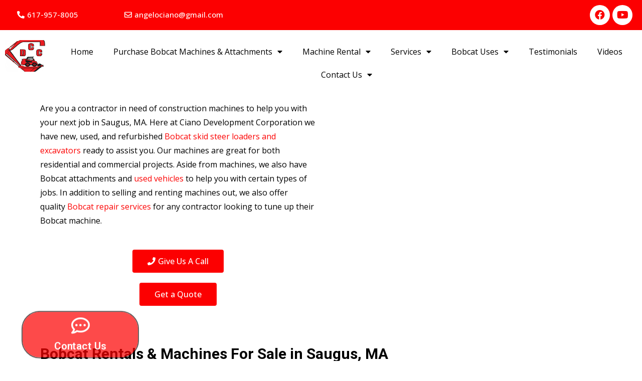

--- FILE ---
content_type: text/css
request_url: https://cdn-dnonj.nitrocdn.com/PvkNCvzkGphfliqqlKpEaRhdfGOXpWXa/assets/static/optimized/combinedCss/nitro-min-noimport-a00560f483f0c3ea376bdec5280d95c1.6fd0be6d0a1df5a7358c12c79d206ef4-stylesheet.css
body_size: 26474
content:
.gmwd_container_wrapper .gmwd_container #gmwd_container_1 #wd_shop_container{position:relative;}.gmwd_container_wrapper .gmwd_container #gmwd_container_1 article,.gmwd_container_wrapper .gmwd_container #gmwd_container_1 aside,.gmwd_container_wrapper .gmwd_container #gmwd_container_1 details,.gmwd_container_wrapper .gmwd_container #gmwd_container_1 figcaption,.gmwd_container_wrapper .gmwd_container #gmwd_container_1 figure,.gmwd_container_wrapper .gmwd_container #gmwd_container_1 footer,.gmwd_container_wrapper .gmwd_container #gmwd_container_1 header,.gmwd_container_wrapper .gmwd_container #gmwd_container_1 hgroup,.gmwd_container_wrapper .gmwd_container #gmwd_container_1 main,.gmwd_container_wrapper .gmwd_container #gmwd_container_1 nav,.gmwd_container_wrapper .gmwd_container #gmwd_container_1 section,.gmwd_container_wrapper .gmwd_container #gmwd_container_1 summary{display:block;}.gmwd_container_wrapper .gmwd_container #gmwd_container_1 audio,.gmwd_container_wrapper .gmwd_container #gmwd_container_1 canvas,.gmwd_container_wrapper .gmwd_container #gmwd_container_1 video{display:inline-block;}.gmwd_container_wrapper .gmwd_container #gmwd_container_1 audio:not([controls]){display:none;height:0;}.gmwd_container_wrapper .gmwd_container #gmwd_container_1 [hidden]{display:none;}.gmwd_container_wrapper .gmwd_container #gmwd_container_1 html{font-family:sans-serif;-webkit-text-size-adjust:100%;-ms-text-size-adjust:100%;}.gmwd_container_wrapper .gmwd_container #gmwd_container_1 body{margin:0;}.gmwd_container_wrapper .gmwd_container #gmwd_container_1 a:focus{outline:thin dotted;}.gmwd_container_wrapper .gmwd_container #gmwd_container_1 a:active,.gmwd_container_wrapper .gmwd_container #gmwd_container_1 a:hover{outline:0;}.gmwd_container_wrapper .gmwd_container #gmwd_container_1 h1{margin:.67em 0;font-size:2em;}.gmwd_container_wrapper .gmwd_container #gmwd_container_1 abbr[title]{border-bottom:1px dotted;}.gmwd_container_wrapper .gmwd_container #gmwd_container_1 b,.gmwd_container_wrapper .gmwd_container #gmwd_container_1 strong{font-weight:bold;}.gmwd_container_wrapper .gmwd_container #gmwd_container_1 dfn{font-style:italic;}.gmwd_container_wrapper .gmwd_container #gmwd_container_1 hr{height:0;-moz-box-sizing:content-box;box-sizing:content-box;}.gmwd_container_wrapper .gmwd_container #gmwd_container_1 mark{color:#000;background:#ff0;}.gmwd_container_wrapper .gmwd_container #gmwd_container_1 code,.gmwd_container_wrapper .gmwd_container #gmwd_container_1 kbd,.gmwd_container_wrapper .gmwd_container #gmwd_container_1 pre,.gmwd_container_wrapper .gmwd_container #gmwd_container_1 samp{font-family:monospace,serif;font-size:1em;}.gmwd_container_wrapper .gmwd_container #gmwd_container_1 pre{white-space:pre-wrap;}.gmwd_container_wrapper .gmwd_container #gmwd_container_1 q{quotes:"“" "”" "‘" "’";}.gmwd_container_wrapper .gmwd_container #gmwd_container_1 small{font-size:80%;}.gmwd_container_wrapper .gmwd_container #gmwd_container_1 sub,.gmwd_container_wrapper .gmwd_container #gmwd_container_1 sup{position:relative;font-size:75%;line-height:0;vertical-align:baseline;}.gmwd_container_wrapper .gmwd_container #gmwd_container_1 sup{top:-.5em;}.gmwd_container_wrapper .gmwd_container #gmwd_container_1 sub{bottom:-.25em;}.gmwd_container_wrapper .gmwd_container #gmwd_container_1 img{border:0;}.gmwd_container_wrapper .gmwd_container #gmwd_container_1 svg:not(:root){overflow:hidden;}.gmwd_container_wrapper .gmwd_container #gmwd_container_1 figure{margin:0;}.gmwd_container_wrapper .gmwd_container #gmwd_container_1 fieldset{padding:.35em .625em .75em;margin:0 2px;border:1px solid #c0c0c0;}.gmwd_container_wrapper .gmwd_container #gmwd_container_1 legend{padding:0;border:0;}.gmwd_container_wrapper .gmwd_container #gmwd_container_1 button,.gmwd_container_wrapper .gmwd_container #gmwd_container_1 input,.gmwd_container_wrapper .gmwd_container #gmwd_container_1 select,.gmwd_container_wrapper .gmwd_container #gmwd_container_1 textarea{margin:0;font-family:inherit;font-size:100%;}.gmwd_container_wrapper .gmwd_container #gmwd_container_1 button,.gmwd_container_wrapper .gmwd_container #gmwd_container_1 input{line-height:normal;}.gmwd_container_wrapper .gmwd_container #gmwd_container_1 button,.gmwd_container_wrapper .gmwd_container #gmwd_container_1 select{text-transform:none;}.gmwd_container_wrapper .gmwd_container #gmwd_container_1 button,.gmwd_container_wrapper .gmwd_container #gmwd_container_1 html input[type="button"],.gmwd_container_wrapper .gmwd_container #gmwd_container_1 input[type="reset"],.gmwd_container_wrapper .gmwd_container #gmwd_container_1 input[type="submit"]{cursor:pointer;-webkit-appearance:button;}.gmwd_container_wrapper .gmwd_container #gmwd_container_1 button[disabled],.gmwd_container_wrapper .gmwd_container #gmwd_container_1 html input[disabled]{cursor:default;}.gmwd_container_wrapper .gmwd_container #gmwd_container_1 input[type="checkbox"],.gmwd_container_wrapper .gmwd_container #gmwd_container_1 input[type="radio"]{padding:0;box-sizing:border-box;}.gmwd_container_wrapper .gmwd_container #gmwd_container_1 input[type="search"]{-webkit-box-sizing:content-box;-moz-box-sizing:content-box;box-sizing:content-box;-webkit-appearance:textfield;}.gmwd_container_wrapper .gmwd_container #gmwd_container_1 input[type="search"]::-webkit-search-cancel-button,.gmwd_container_wrapper .gmwd_container #gmwd_container_1 input[type="search"]::-webkit-search-decoration{-webkit-appearance:none;}.gmwd_container_wrapper .gmwd_container #gmwd_container_1 button::-moz-focus-inner,.gmwd_container_wrapper .gmwd_container #gmwd_container_1 input::-moz-focus-inner{padding:0;border:0;}.gmwd_container_wrapper .gmwd_container #gmwd_container_1 textarea{overflow:auto;vertical-align:top;}.gmwd_container_wrapper .gmwd_container #gmwd_container_1 table{border-collapse:collapse;border-spacing:0;}@media print{.gmwd_container_wrapper .gmwd_container #gmwd_container_1 *{color:#000 !important;text-shadow:none !important;background:transparent !important;box-shadow:none !important;}.gmwd_container_wrapper .gmwd_container #gmwd_container_1 a,.gmwd_container_wrapper .gmwd_container #gmwd_container_1 a:visited{text-decoration:underline;}.gmwd_container_wrapper .gmwd_container #gmwd_container_1 a[href]:after{content:" (" attr(href) ")";}.gmwd_container_wrapper .gmwd_container #gmwd_container_1 abbr[title]:after{content:" (" attr(title) ")";}.gmwd_container_wrapper .gmwd_container #gmwd_container_1 .ir a:after,.gmwd_container_wrapper .gmwd_container #gmwd_container_1 a[href^="javascript:"]:after,.gmwd_container_wrapper .gmwd_container #gmwd_container_1 a[href^="#"]:after{content:"";}.gmwd_container_wrapper .gmwd_container #gmwd_container_1 pre,.gmwd_container_wrapper .gmwd_container #gmwd_container_1 blockquote{border:1px solid #999;page-break-inside:avoid;}.gmwd_container_wrapper .gmwd_container #gmwd_container_1 thead{display:table-header-group;}.gmwd_container_wrapper .gmwd_container #gmwd_container_1 tr,.gmwd_container_wrapper .gmwd_container #gmwd_container_1 img{page-break-inside:avoid;}.gmwd_container_wrapper .gmwd_container #gmwd_container_1 img{max-width:100% !important;}@page{margin:2cm .5cm;}.gmwd_container_wrapper .gmwd_container #gmwd_container_1 p,.gmwd_container_wrapper .gmwd_container #gmwd_container_1 h2,.gmwd_container_wrapper .gmwd_container #gmwd_container_1 h3{orphans:3;widows:3;}.gmwd_container_wrapper .gmwd_container #gmwd_container_1 h2,.gmwd_container_wrapper .gmwd_container #gmwd_container_1 h3{page-break-after:avoid;}.gmwd_container_wrapper .gmwd_container #gmwd_container_1 .navbar{display:none;}.gmwd_container_wrapper .gmwd_container #gmwd_container_1 .table td,.gmwd_container_wrapper .gmwd_container #gmwd_container_1 .table th{background-color:#fff !important;}.gmwd_container_wrapper .gmwd_container #gmwd_container_1 .btn > .caret,.gmwd_container_wrapper .gmwd_container #gmwd_container_1 .dropup > .btn > .caret{border-top-color:#000 !important;}.gmwd_container_wrapper .gmwd_container #gmwd_container_1 .label{border:1px solid #000;}.gmwd_container_wrapper .gmwd_container #gmwd_container_1 .table{border-collapse:collapse !important;}.gmwd_container_wrapper .gmwd_container #gmwd_container_1 .table-bordered th,.gmwd_container_wrapper .gmwd_container #gmwd_container_1 .table-bordered td{border:1px solid #ddd !important;}}.gmwd_container_wrapper .gmwd_container #gmwd_container_1 *,.gmwd_container_wrapper .gmwd_container #gmwd_container_1 *:before,.gmwd_container_wrapper .gmwd_container #gmwd_container_1 *:after{-webkit-box-sizing:border-box;-moz-box-sizing:border-box;box-sizing:border-box;}.gmwd_container_wrapper .gmwd_container #gmwd_container_1 html{font-size:62.5%;-webkit-tap-highlight-color:rgba(0,0,0,0);}.gmwd_container_wrapper .gmwd_container #gmwd_container_1 body{font-family:"Helvetica Neue",Helvetica,Arial,sans-serif;font-size:14px;line-height:1.428571429;color:#333;background-color:#fff;}.gmwd_container_wrapper .gmwd_container #gmwd_container_1 input,.gmwd_container_wrapper .gmwd_container #gmwd_container_1 button,.gmwd_container_wrapper .gmwd_container #gmwd_container_1 select,.gmwd_container_wrapper .gmwd_container #gmwd_container_1 textarea{font-family:inherit;font-size:inherit;line-height:inherit;}.gmwd_container_wrapper .gmwd_container #gmwd_container_1 button,.gmwd_container_wrapper .gmwd_container #gmwd_container_1 input,.gmwd_container_wrapper .gmwd_container #gmwd_container_1 select[multiple],.gmwd_container_wrapper .gmwd_container #gmwd_container_1 textarea{background-image:none;}.gmwd_container_wrapper .gmwd_container #gmwd_container_1 button.nitro-lazy,.gmwd_container_wrapper .gmwd_container #gmwd_container_1 input.nitro-lazy,.gmwd_container_wrapper .gmwd_container #gmwd_container_1 select[multiple].nitro-lazy,.gmwd_container_wrapper .gmwd_container #gmwd_container_1 textarea.nitro-lazy{background-image:none !important;}.gmwd_container_wrapper .gmwd_container #gmwd_container_1 a{color:#428bca;text-decoration:none;}.gmwd_container_wrapper .gmwd_container #gmwd_container_1 a:hover,.gmwd_container_wrapper .gmwd_container #gmwd_container_1 a:focus{color:#2a6496;text-decoration:underline;}.gmwd_container_wrapper .gmwd_container #gmwd_container_1 a:focus{outline:thin dotted #333;outline:5px auto -webkit-focus-ring-color;outline-offset:-2px;}.gmwd_container_wrapper .gmwd_container #gmwd_container_1 img{vertical-align:middle;}.gmwd_container_wrapper .gmwd_container #gmwd_container_1 .img-responsive{display:block;height:auto;max-width:100%;}.gmwd_container_wrapper .gmwd_container #gmwd_container_1 .img-rounded{border-radius:6px;}.gmwd_container_wrapper .gmwd_container #gmwd_container_1 .img-thumbnail{display:inline-block;height:auto;max-width:100%;padding:4px;line-height:1.428571429;background-color:#fff;border:1px solid #ddd;border-radius:4px;-webkit-transition:all .2s ease-in-out;transition:all .2s ease-in-out;}.gmwd_container_wrapper .gmwd_container #gmwd_container_1 .img-circle{border-radius:50%;}.gmwd_container_wrapper .gmwd_container #gmwd_container_1 hr{margin-top:20px;margin-bottom:20px;border:0;border-top:1px solid #eee;}.gmwd_container_wrapper .gmwd_container #gmwd_container_1 .sr-only{position:absolute;width:1px;height:1px;padding:0;margin:-1px;overflow:hidden;clip:rect(0 0 0 0);border:0;}.gmwd_container_wrapper .gmwd_container #gmwd_container_1 p{margin:0 0 10px;}.gmwd_container_wrapper .gmwd_container #gmwd_container_1 .lead{margin-bottom:20px;font-size:16.1px;font-weight:200;line-height:1.4;}@media (min-width: 768px){.gmwd_container_wrapper .gmwd_container #gmwd_container_1 .lead{font-size:21px;}}.gmwd_container_wrapper .gmwd_container #gmwd_container_1 small{font-size:85%;}.gmwd_container_wrapper .gmwd_container #gmwd_container_1 cite{font-style:normal;}.gmwd_container_wrapper .gmwd_container #gmwd_container_1 .text-muted{color:#999;}.gmwd_container_wrapper .gmwd_container #gmwd_container_1 .text-primary{color:#428bca;}.gmwd_container_wrapper .gmwd_container #gmwd_container_1 .text-warning{color:#c09853;}.gmwd_container_wrapper .gmwd_container #gmwd_container_1 .text-danger{color:#b94a48;}.gmwd_container_wrapper .gmwd_container #gmwd_container_1 .text-success{color:#468847;}.gmwd_container_wrapper .gmwd_container #gmwd_container_1 .text-info{color:#3a87ad;}.gmwd_container_wrapper .gmwd_container #gmwd_container_1 .text-left{text-align:left;}.gmwd_container_wrapper .gmwd_container #gmwd_container_1 .text-right{text-align:right;}.gmwd_container_wrapper .gmwd_container #gmwd_container_1 .text-center{text-align:center;}.gmwd_container_wrapper .gmwd_container #gmwd_container_1 h1,.gmwd_container_wrapper .gmwd_container #gmwd_container_1 h2,.gmwd_container_wrapper .gmwd_container #gmwd_container_1 h3,.gmwd_container_wrapper .gmwd_container #gmwd_container_1 h4,.gmwd_container_wrapper .gmwd_container #gmwd_container_1 h5,.gmwd_container_wrapper .gmwd_container #gmwd_container_1 h6,.gmwd_container_wrapper .gmwd_container #gmwd_container_1 .h1,.gmwd_container_wrapper .gmwd_container #gmwd_container_1 .h2,.gmwd_container_wrapper .gmwd_container #gmwd_container_1 .h3,.gmwd_container_wrapper .gmwd_container #gmwd_container_1 .h4,.gmwd_container_wrapper .gmwd_container #gmwd_container_1 .h5,.gmwd_container_wrapper .gmwd_container #gmwd_container_1 .h6{font-family:"Helvetica Neue",Helvetica,Arial,sans-serif;font-weight:500;line-height:1.1;}.gmwd_container_wrapper .gmwd_container #gmwd_container_1 h1 small,.gmwd_container_wrapper .gmwd_container #gmwd_container_1 h2 small,.gmwd_container_wrapper .gmwd_container #gmwd_container_1 h3 small,.gmwd_container_wrapper .gmwd_container #gmwd_container_1 h4 small,.gmwd_container_wrapper .gmwd_container #gmwd_container_1 h5 small,.gmwd_container_wrapper .gmwd_container #gmwd_container_1 h6 small,.gmwd_container_wrapper .gmwd_container #gmwd_container_1 .h1 small,.gmwd_container_wrapper .gmwd_container #gmwd_container_1 .h2 small,.gmwd_container_wrapper .gmwd_container #gmwd_container_1 .h3 small,.gmwd_container_wrapper .gmwd_container #gmwd_container_1 .h4 small,.gmwd_container_wrapper .gmwd_container #gmwd_container_1 .h5 small,.gmwd_container_wrapper .gmwd_container #gmwd_container_1 .h6 small{font-weight:normal;line-height:1;color:#999;}.gmwd_container_wrapper .gmwd_container #gmwd_container_1 h1,.gmwd_container_wrapper .gmwd_container #gmwd_container_1 h2,.gmwd_container_wrapper .gmwd_container #gmwd_container_1 h3{margin-top:20px;margin-bottom:10px;}.gmwd_container_wrapper .gmwd_container #gmwd_container_1 h4,.gmwd_container_wrapper .gmwd_container #gmwd_container_1 h5,.gmwd_container_wrapper .gmwd_container #gmwd_container_1 h6{margin-top:10px;margin-bottom:10px;}.gmwd_container_wrapper .gmwd_container #gmwd_container_1 h1,.gmwd_container_wrapper .gmwd_container #gmwd_container_1 .h1{font-size:36px;}.gmwd_container_wrapper .gmwd_container #gmwd_container_1 h2,.gmwd_container_wrapper .gmwd_container #gmwd_container_1 .h2{font-size:30px;}.gmwd_container_wrapper .gmwd_container #gmwd_container_1 h3,.gmwd_container_wrapper .gmwd_container #gmwd_container_1 .h3{font-size:24px;}.gmwd_container_wrapper .gmwd_container #gmwd_container_1 h4,.gmwd_container_wrapper .gmwd_container #gmwd_container_1 .h4{font-size:18px;}.gmwd_container_wrapper .gmwd_container #gmwd_container_1 h5,.gmwd_container_wrapper .gmwd_container #gmwd_container_1 .h5{font-size:14px;}.gmwd_container_wrapper .gmwd_container #gmwd_container_1 h6,.gmwd_container_wrapper .gmwd_container #gmwd_container_1 .h6{font-size:12px;}.gmwd_container_wrapper .gmwd_container #gmwd_container_1 h1 small,.gmwd_container_wrapper .gmwd_container #gmwd_container_1 .h1 small{font-size:24px;}.gmwd_container_wrapper .gmwd_container #gmwd_container_1 h2 small,.gmwd_container_wrapper .gmwd_container #gmwd_container_1 .h2 small{font-size:18px;}.gmwd_container_wrapper .gmwd_container #gmwd_container_1 h3 small,.gmwd_container_wrapper .gmwd_container #gmwd_container_1 .h3 small,.gmwd_container_wrapper .gmwd_container #gmwd_container_1 h4 small,.gmwd_container_wrapper .gmwd_container #gmwd_container_1 .h4 small{font-size:14px;}.gmwd_container_wrapper .gmwd_container #gmwd_container_1 .page-header{padding-bottom:9px;margin:40px 0 20px;border-bottom:1px solid #eee;}.gmwd_container_wrapper .gmwd_container #gmwd_container_1 ul,.gmwd_container_wrapper .gmwd_container #gmwd_container_1 ol{margin-top:0;margin-bottom:10px;}.gmwd_container_wrapper .gmwd_container #gmwd_container_1 ul ul,.gmwd_container_wrapper .gmwd_container #gmwd_container_1 ol ul,.gmwd_container_wrapper .gmwd_container #gmwd_container_1 ul ol,.gmwd_container_wrapper .gmwd_container #gmwd_container_1 ol ol{margin-bottom:0;}.gmwd_container_wrapper .gmwd_container #gmwd_container_1 .list-unstyled{padding-left:0;list-style:none;}.gmwd_container_wrapper .gmwd_container #gmwd_container_1 .list-inline{padding-left:0;list-style:none;}.gmwd_container_wrapper .gmwd_container #gmwd_container_1 .list-inline > li{display:inline-block;padding-right:5px;padding-left:5px;}.gmwd_container_wrapper .gmwd_container #gmwd_container_1 dl{margin-bottom:20px;}.gmwd_container_wrapper .gmwd_container #gmwd_container_1 dt,.gmwd_container_wrapper .gmwd_container #gmwd_container_1 dd{line-height:1.428571429;}.gmwd_container_wrapper .gmwd_container #gmwd_container_1 dt{font-weight:bold;}.gmwd_container_wrapper .gmwd_container #gmwd_container_1 dd{margin-left:0;}@media (min-width: 768px){.gmwd_container_wrapper .gmwd_container #gmwd_container_1 .dl-horizontal dt{float:left;width:160px;overflow:hidden;clear:left;text-align:right;text-overflow:ellipsis;white-space:nowrap;}.gmwd_container_wrapper .gmwd_container #gmwd_container_1 .dl-horizontal dd{margin-left:180px;}.gmwd_container_wrapper .gmwd_container #gmwd_container_1 .dl-horizontal dd:before,.gmwd_container_wrapper .gmwd_container #gmwd_container_1 .dl-horizontal dd:after{display:table;content:" ";}.gmwd_container_wrapper .gmwd_container #gmwd_container_1 .dl-horizontal dd:after{clear:both;}.gmwd_container_wrapper .gmwd_container #gmwd_container_1 .dl-horizontal dd:before,.gmwd_container_wrapper .gmwd_container #gmwd_container_1 .dl-horizontal dd:after{display:table;content:" ";}.gmwd_container_wrapper .gmwd_container #gmwd_container_1 .dl-horizontal dd:after{clear:both;}}.gmwd_container_wrapper .gmwd_container #gmwd_container_1 abbr[title],.gmwd_container_wrapper .gmwd_container #gmwd_container_1 abbr[data-original-title]{cursor:help;border-bottom:1px dotted #999;}.gmwd_container_wrapper .gmwd_container #gmwd_container_1 abbr.initialism{font-size:90%;text-transform:uppercase;}.gmwd_container_wrapper .gmwd_container #gmwd_container_1 blockquote{padding:10px 20px;margin:0 0 20px;border-left:5px solid #eee;}.gmwd_container_wrapper .gmwd_container #gmwd_container_1 blockquote p{font-size:17.5px;font-weight:300;line-height:1.25;}.gmwd_container_wrapper .gmwd_container #gmwd_container_1 blockquote p:last-child{margin-bottom:0;}.gmwd_container_wrapper .gmwd_container #gmwd_container_1 blockquote small{display:block;line-height:1.428571429;color:#999;}.gmwd_container_wrapper .gmwd_container #gmwd_container_1 blockquote small:before{content:"— ";}.gmwd_container_wrapper .gmwd_container #gmwd_container_1 blockquote.pull-right{padding-right:15px;padding-left:0;border-right:5px solid #eee;border-left:0;}.gmwd_container_wrapper .gmwd_container #gmwd_container_1 blockquote.pull-right p,.gmwd_container_wrapper .gmwd_container #gmwd_container_1 blockquote.pull-right small{text-align:right;}.gmwd_container_wrapper .gmwd_container #gmwd_container_1 blockquote.pull-right small:before{content:"";}.gmwd_container_wrapper .gmwd_container #gmwd_container_1 blockquote.pull-right small:after{content:" —";}.gmwd_container_wrapper .gmwd_container #gmwd_container_1 q:before,.gmwd_container_wrapper .gmwd_container #gmwd_container_1 q:after,.gmwd_container_wrapper .gmwd_container #gmwd_container_1 blockquote:before,.gmwd_container_wrapper .gmwd_container #gmwd_container_1 blockquote:after{content:"";}.gmwd_container_wrapper .gmwd_container #gmwd_container_1 address{display:block;margin-bottom:20px;font-style:normal;line-height:1.428571429;}.gmwd_container_wrapper .gmwd_container #gmwd_container_1 code,.gmwd_container_wrapper .gmwd_container #gmwd_container_1 pre{font-family:Monaco,Menlo,Consolas,"Courier New",monospace;}.gmwd_container_wrapper .gmwd_container #gmwd_container_1 code{padding:2px 4px;font-size:90%;color:#c7254e;white-space:nowrap;background-color:#f9f2f4;border-radius:4px;}.gmwd_container_wrapper .gmwd_container #gmwd_container_1 pre{display:block;padding:9.5px;margin:0 0 10px;font-size:13px;line-height:1.428571429;color:#333;word-break:break-all;word-wrap:break-word;background-color:#f5f5f5;border:1px solid #ccc;border-radius:4px;}.gmwd_container_wrapper .gmwd_container #gmwd_container_1 pre.prettyprint{margin-bottom:20px;}.gmwd_container_wrapper .gmwd_container #gmwd_container_1 pre code{padding:0;font-size:inherit;color:inherit;white-space:pre-wrap;background-color:transparent;border:0;}.gmwd_container_wrapper .gmwd_container #gmwd_container_1 .pre-scrollable{max-height:340px;overflow-y:scroll;}.gmwd_container_wrapper .gmwd_container #gmwd_container_1 .container{margin-right:auto;margin-left:auto;}.gmwd_container_wrapper .gmwd_container #gmwd_container_1 .container:before,.gmwd_container_wrapper .gmwd_container #gmwd_container_1 .container:after{display:table;content:" ";}.gmwd_container_wrapper .gmwd_container #gmwd_container_1 .container:after{clear:both;}.gmwd_container_wrapper .gmwd_container #gmwd_container_1 .container:before,.gmwd_container_wrapper .gmwd_container #gmwd_container_1 .container:after{display:table;content:" ";}.gmwd_container_wrapper .gmwd_container #gmwd_container_1 .container:after{clear:both;}.gmwd_container_wrapper .gmwd_container #gmwd_container_1 .row{margin-bottom:5px;}.gmwd_container_wrapper .gmwd_container #gmwd_container_1 .row:before,.gmwd_container_wrapper .gmwd_container #gmwd_container_1 .row:after{display:table;content:" ";}.gmwd_container_wrapper .gmwd_container #gmwd_container_1 .row:after{clear:both;}.gmwd_container_wrapper .gmwd_container #gmwd_container_1 .row:before,.gmwd_container_wrapper .gmwd_container #gmwd_container_1 .row:after{display:table;content:" ";}.gmwd_container_wrapper .gmwd_container #gmwd_container_1 .row:after{clear:both;}.gmwd_container_wrapper .gmwd_container #gmwd_container_1 .col-xs-1,.gmwd_container_wrapper .gmwd_container #gmwd_container_1 .col-xs-2,.gmwd_container_wrapper .gmwd_container #gmwd_container_1 .col-xs-3,.gmwd_container_wrapper .gmwd_container #gmwd_container_1 .col-xs-4,.gmwd_container_wrapper .gmwd_container #gmwd_container_1 .col-xs-5,.gmwd_container_wrapper .gmwd_container #gmwd_container_1 .col-xs-6,.gmwd_container_wrapper .gmwd_container #gmwd_container_1 .col-xs-7,.gmwd_container_wrapper .gmwd_container #gmwd_container_1 .col-xs-8,.gmwd_container_wrapper .gmwd_container #gmwd_container_1 .col-xs-9,.gmwd_container_wrapper .gmwd_container #gmwd_container_1 .col-xs-10,.gmwd_container_wrapper .gmwd_container #gmwd_container_1 .col-xs-11,.gmwd_container_wrapper .gmwd_container #gmwd_container_1 .col-xs-12,.gmwd_container_wrapper .gmwd_container #gmwd_container_1 .col-sm-1,.gmwd_container_wrapper .gmwd_container #gmwd_container_1 .col-sm-2,.gmwd_container_wrapper .gmwd_container #gmwd_container_1 .col-sm-3,.gmwd_container_wrapper .gmwd_container #gmwd_container_1 .col-sm-4,.gmwd_container_wrapper .gmwd_container #gmwd_container_1 .col-sm-5,.gmwd_container_wrapper .gmwd_container #gmwd_container_1 .col-sm-6,.gmwd_container_wrapper .gmwd_container #gmwd_container_1 .col-sm-7,.gmwd_container_wrapper .gmwd_container #gmwd_container_1 .col-sm-8,.gmwd_container_wrapper .gmwd_container #gmwd_container_1 .col-sm-9,.gmwd_container_wrapper .gmwd_container #gmwd_container_1 .col-sm-10,.gmwd_container_wrapper .gmwd_container #gmwd_container_1 .col-sm-11,.gmwd_container_wrapper .gmwd_container #gmwd_container_1 .col-sm-12,.gmwd_container_wrapper .gmwd_container #gmwd_container_1 .col-md-1,.gmwd_container_wrapper .gmwd_container #gmwd_container_1 .col-md-2,.gmwd_container_wrapper .gmwd_container #gmwd_container_1 .col-md-3,.gmwd_container_wrapper .gmwd_container #gmwd_container_1 .col-md-4,.gmwd_container_wrapper .gmwd_container #gmwd_container_1 .col-md-5,.gmwd_container_wrapper .gmwd_container #gmwd_container_1 .col-md-6,.gmwd_container_wrapper .gmwd_container #gmwd_container_1 .col-md-7,.gmwd_container_wrapper .gmwd_container #gmwd_container_1 .col-md-8,.gmwd_container_wrapper .gmwd_container #gmwd_container_1 .col-md-9,.gmwd_container_wrapper .gmwd_container #gmwd_container_1 .col-md-10,.gmwd_container_wrapper .gmwd_container #gmwd_container_1 .col-md-11,.gmwd_container_wrapper .gmwd_container #gmwd_container_1 .col-md-12,.gmwd_container_wrapper .gmwd_container #gmwd_container_1 .col-lg-1,.gmwd_container_wrapper .gmwd_container #gmwd_container_1 .col-lg-2,.gmwd_container_wrapper .gmwd_container #gmwd_container_1 .col-lg-3,.gmwd_container_wrapper .gmwd_container #gmwd_container_1 .col-lg-4,.gmwd_container_wrapper .gmwd_container #gmwd_container_1 .col-lg-5,.gmwd_container_wrapper .gmwd_container #gmwd_container_1 .col-lg-6,.gmwd_container_wrapper .gmwd_container #gmwd_container_1 .col-lg-7,.gmwd_container_wrapper .gmwd_container #gmwd_container_1 .col-lg-8,.gmwd_container_wrapper .gmwd_container #gmwd_container_1 .col-lg-9,.gmwd_container_wrapper .gmwd_container #gmwd_container_1 .col-lg-10,.gmwd_container_wrapper .gmwd_container #gmwd_container_1 .col-lg-11,.gmwd_container_wrapper .gmwd_container #gmwd_container_1 .col-lg-12{position:relative;min-height:1px;padding-right:15px;}.gmwd_container_wrapper .gmwd_container #gmwd_container_1 .col-xs-1,.gmwd_container_wrapper .gmwd_container #gmwd_container_1 .col-xs-2,.gmwd_container_wrapper .gmwd_container #gmwd_container_1 .col-xs-3,.gmwd_container_wrapper .gmwd_container #gmwd_container_1 .col-xs-4,.gmwd_container_wrapper .gmwd_container #gmwd_container_1 .col-xs-5,.gmwd_container_wrapper .gmwd_container #gmwd_container_1 .col-xs-6,.gmwd_container_wrapper .gmwd_container #gmwd_container_1 .col-xs-7,.gmwd_container_wrapper .gmwd_container #gmwd_container_1 .col-xs-8,.gmwd_container_wrapper .gmwd_container #gmwd_container_1 .col-xs-9,.gmwd_container_wrapper .gmwd_container #gmwd_container_1 .col-xs-10,.gmwd_container_wrapper .gmwd_container #gmwd_container_1 .col-xs-11{float:left;}.gmwd_container_wrapper .gmwd_container #gmwd_container_1 .col-xs-1{width:8.3333333333333%;}.gmwd_container_wrapper .gmwd_container #gmwd_container_1 .col-xs-2{width:16.666666666667%;}.gmwd_container_wrapper .gmwd_container #gmwd_container_1 .col-xs-3{width:25%;}.gmwd_container_wrapper .gmwd_container #gmwd_container_1 .col-xs-4{width:33.333333333333%;}.gmwd_container_wrapper .gmwd_container #gmwd_container_1 .col-xs-5{width:41.666666666667%;}.gmwd_container_wrapper .gmwd_container #gmwd_container_1 .col-xs-6{width:50%;}.gmwd_container_wrapper .gmwd_container #gmwd_container_1 .col-xs-7{width:58.333333333333%;}.gmwd_container_wrapper .gmwd_container #gmwd_container_1 .col-xs-8{width:66.666666666667%;}.gmwd_container_wrapper .gmwd_container #gmwd_container_1 .col-xs-9{width:75%;}.gmwd_container_wrapper .gmwd_container #gmwd_container_1 .col-xs-10{width:83.333333333333%;}.gmwd_container_wrapper .gmwd_container #gmwd_container_1 .col-xs-11{width:91.666666666667%;}.gmwd_container_wrapper .gmwd_container #gmwd_container_1 .col-xs-12{width:100%;}@media (min-width: 768px){.gmwd_container_wrapper .gmwd_container #gmwd_container_1 .container{max-width:100%;}.gmwd_container_wrapper .gmwd_container #gmwd_container_1 .col-sm-1,.gmwd_container_wrapper .gmwd_container #gmwd_container_1 .col-sm-2,.gmwd_container_wrapper .gmwd_container #gmwd_container_1 .col-sm-3,.gmwd_container_wrapper .gmwd_container #gmwd_container_1 .col-sm-4,.gmwd_container_wrapper .gmwd_container #gmwd_container_1 .col-sm-5,.gmwd_container_wrapper .gmwd_container #gmwd_container_1 .col-sm-6,.gmwd_container_wrapper .gmwd_container #gmwd_container_1 .col-sm-7,.gmwd_container_wrapper .gmwd_container #gmwd_container_1 .col-sm-8,.gmwd_container_wrapper .gmwd_container #gmwd_container_1 .col-sm-9,.gmwd_container_wrapper .gmwd_container #gmwd_container_1 .col-sm-10,.gmwd_container_wrapper .gmwd_container #gmwd_container_1 .col-sm-11{float:left;}.gmwd_container_wrapper .gmwd_container #gmwd_container_1 .col-sm-1{width:8.3333333333333%;}.gmwd_container_wrapper .gmwd_container #gmwd_container_1 .col-sm-2{width:16.666666666667%;}.gmwd_container_wrapper .gmwd_container #gmwd_container_1 .col-sm-3{width:25%;}.gmwd_container_wrapper .gmwd_container #gmwd_container_1 .col-sm-4{width:33.333333333333%;}.gmwd_container_wrapper .gmwd_container #gmwd_container_1 .col-sm-5{width:41.666666666667%;}.gmwd_container_wrapper .gmwd_container #gmwd_container_1 .col-sm-6{width:50%;}.gmwd_container_wrapper .gmwd_container #gmwd_container_1 .col-sm-7{width:58.333333333333%;}.gmwd_container_wrapper .gmwd_container #gmwd_container_1 .col-sm-8{width:66.666666666667%;}.gmwd_container_wrapper .gmwd_container #gmwd_container_1 .col-sm-9{width:75%;}.gmwd_container_wrapper .gmwd_container #gmwd_container_1 .col-sm-10{width:83.333333333333%;}.gmwd_container_wrapper .gmwd_container #gmwd_container_1 .col-sm-11{width:91.666666666667%;}.gmwd_container_wrapper .gmwd_container #gmwd_container_1 .col-sm-12{width:100%;}.gmwd_container_wrapper .gmwd_container #gmwd_container_1 .col-sm-push-1{left:8.3333333333333%;}.gmwd_container_wrapper .gmwd_container #gmwd_container_1 .col-sm-push-2{left:16.666666666667%;}.gmwd_container_wrapper .gmwd_container #gmwd_container_1 .col-sm-push-3{left:25%;}.gmwd_container_wrapper .gmwd_container #gmwd_container_1 .col-sm-push-4{left:33.333333333333%;}.gmwd_container_wrapper .gmwd_container #gmwd_container_1 .col-sm-push-5{left:41.666666666667%;}.gmwd_container_wrapper .gmwd_container #gmwd_container_1 .col-sm-push-6{left:50%;}.gmwd_container_wrapper .gmwd_container #gmwd_container_1 .col-sm-push-7{left:58.333333333333%;}.gmwd_container_wrapper .gmwd_container #gmwd_container_1 .col-sm-push-8{left:66.666666666667%;}.gmwd_container_wrapper .gmwd_container #gmwd_container_1 .col-sm-push-9{left:75%;}.gmwd_container_wrapper .gmwd_container #gmwd_container_1 .col-sm-push-10{left:83.333333333333%;}.gmwd_container_wrapper .gmwd_container #gmwd_container_1 .col-sm-push-11{left:91.666666666667%;}.gmwd_container_wrapper .gmwd_container #gmwd_container_1 .col-sm-pull-1{right:8.3333333333333%;}.gmwd_container_wrapper .gmwd_container #gmwd_container_1 .col-sm-pull-2{right:16.666666666667%;}.gmwd_container_wrapper .gmwd_container #gmwd_container_1 .col-sm-pull-3{right:25%;}.gmwd_container_wrapper .gmwd_container #gmwd_container_1 .col-sm-pull-4{right:33.333333333333%;}.gmwd_container_wrapper .gmwd_container #gmwd_container_1 .col-sm-pull-5{right:41.666666666667%;}.gmwd_container_wrapper .gmwd_container #gmwd_container_1 .col-sm-pull-6{right:50%;}.gmwd_container_wrapper .gmwd_container #gmwd_container_1 .col-sm-pull-7{right:58.333333333333%;}.gmwd_container_wrapper .gmwd_container #gmwd_container_1 .col-sm-pull-8{right:66.666666666667%;}.gmwd_container_wrapper .gmwd_container #gmwd_container_1 .col-sm-pull-9{right:75%;}.gmwd_container_wrapper .gmwd_container #gmwd_container_1 .col-sm-pull-10{right:83.333333333333%;}.gmwd_container_wrapper .gmwd_container #gmwd_container_1 .col-sm-pull-11{right:91.666666666667%;}.gmwd_container_wrapper .gmwd_container #gmwd_container_1 .col-sm-offset-1{margin-left:8.3333333333333%;}.gmwd_container_wrapper .gmwd_container #gmwd_container_1 .col-sm-offset-2{margin-left:16.666666666667%;}.gmwd_container_wrapper .gmwd_container #gmwd_container_1 .col-sm-offset-3{margin-left:25%;}.gmwd_container_wrapper .gmwd_container #gmwd_container_1 .col-sm-offset-4{margin-left:33.333333333333%;}.gmwd_container_wrapper .gmwd_container #gmwd_container_1 .col-sm-offset-5{margin-left:41.666666666667%;}.gmwd_container_wrapper .gmwd_container #gmwd_container_1 .col-sm-offset-6{margin-left:50%;}.gmwd_container_wrapper .gmwd_container #gmwd_container_1 .col-sm-offset-7{margin-left:58.333333333333%;}.gmwd_container_wrapper .gmwd_container #gmwd_container_1 .col-sm-offset-8{margin-left:66.666666666667%;}.gmwd_container_wrapper .gmwd_container #gmwd_container_1 .col-sm-offset-9{margin-left:75%;}.gmwd_container_wrapper .gmwd_container #gmwd_container_1 .col-sm-offset-10{margin-left:83.333333333333%;}.gmwd_container_wrapper .gmwd_container #gmwd_container_1 .col-sm-offset-11{margin-left:91.666666666667%;}}@media (min-width: 992px){.gmwd_container_wrapper .gmwd_container #gmwd_container_1 .container{max-width:100%;}.gmwd_container_wrapper .gmwd_container #gmwd_container_1 .col-md-1,.gmwd_container_wrapper .gmwd_container #gmwd_container_1 .col-md-2,.gmwd_container_wrapper .gmwd_container #gmwd_container_1 .col-md-3,.gmwd_container_wrapper .gmwd_container #gmwd_container_1 .col-md-4,.gmwd_container_wrapper .gmwd_container #gmwd_container_1 .col-md-5,.gmwd_container_wrapper .gmwd_container #gmwd_container_1 .col-md-6,.gmwd_container_wrapper .gmwd_container #gmwd_container_1 .col-md-7,.gmwd_container_wrapper .gmwd_container #gmwd_container_1 .col-md-8,.gmwd_container_wrapper .gmwd_container #gmwd_container_1 .col-md-9,.gmwd_container_wrapper .gmwd_container #gmwd_container_1 .col-md-10,.gmwd_container_wrapper .gmwd_container #gmwd_container_1 .col-md-11{float:left;}.gmwd_container_wrapper .gmwd_container #gmwd_container_1 .col-md-1{width:8.3333333333333%;}.gmwd_container_wrapper .gmwd_container #gmwd_container_1 .col-md-2{width:16.666666666667%;}.gmwd_container_wrapper .gmwd_container #gmwd_container_1 .col-md-3{width:25%;}.gmwd_container_wrapper .gmwd_container #gmwd_container_1 .col-md-4{width:33.333333333333%;}.gmwd_container_wrapper .gmwd_container #gmwd_container_1 .col-md-5{width:41.666666666667%;}.gmwd_container_wrapper .gmwd_container #gmwd_container_1 .col-md-6{width:50%;}.gmwd_container_wrapper .gmwd_container #gmwd_container_1 .col-md-7{width:58.333333333333%;}.gmwd_container_wrapper .gmwd_container #gmwd_container_1 .col-md-8{width:66.666666666667%;}.gmwd_container_wrapper .gmwd_container #gmwd_container_1 .col-md-9{width:75%;}.gmwd_container_wrapper .gmwd_container #gmwd_container_1 .col-md-10{width:83.333333333333%;}.gmwd_container_wrapper .gmwd_container #gmwd_container_1 .col-md-11{width:91.666666666667%;}.gmwd_container_wrapper .gmwd_container #gmwd_container_1 .col-md-12{width:100%;}.gmwd_container_wrapper .gmwd_container #gmwd_container_1 .col-md-push-0{left:auto;}.gmwd_container_wrapper .gmwd_container #gmwd_container_1 .col-md-push-1{left:8.3333333333333%;}.gmwd_container_wrapper .gmwd_container #gmwd_container_1 .col-md-push-2{left:16.666666666667%;}.gmwd_container_wrapper .gmwd_container #gmwd_container_1 .col-md-push-3{left:25%;}.gmwd_container_wrapper .gmwd_container #gmwd_container_1 .col-md-push-4{left:33.333333333333%;}.gmwd_container_wrapper .gmwd_container #gmwd_container_1 .col-md-push-5{left:41.666666666667%;}.gmwd_container_wrapper .gmwd_container #gmwd_container_1 .col-md-push-6{left:50%;}.gmwd_container_wrapper .gmwd_container #gmwd_container_1 .col-md-push-7{left:58.333333333333%;}.gmwd_container_wrapper .gmwd_container #gmwd_container_1 .col-md-push-8{left:66.666666666667%;}.gmwd_container_wrapper .gmwd_container #gmwd_container_1 .col-md-push-9{left:75%;}.gmwd_container_wrapper .gmwd_container #gmwd_container_1 .col-md-push-10{left:83.333333333333%;}.gmwd_container_wrapper .gmwd_container #gmwd_container_1 .col-md-push-11{left:91.666666666667%;}.gmwd_container_wrapper .gmwd_container #gmwd_container_1 .col-md-pull-0{right:auto;}.gmwd_container_wrapper .gmwd_container #gmwd_container_1 .col-md-pull-1{right:8.3333333333333%;}.gmwd_container_wrapper .gmwd_container #gmwd_container_1 .col-md-pull-2{right:16.666666666667%;}.gmwd_container_wrapper .gmwd_container #gmwd_container_1 .col-md-pull-3{right:25%;}.gmwd_container_wrapper .gmwd_container #gmwd_container_1 .col-md-pull-4{right:33.333333333333%;}.gmwd_container_wrapper .gmwd_container #gmwd_container_1 .col-md-pull-5{right:41.666666666667%;}.gmwd_container_wrapper .gmwd_container #gmwd_container_1 .col-md-pull-6{right:50%;}.gmwd_container_wrapper .gmwd_container #gmwd_container_1 .col-md-pull-7{right:58.333333333333%;}.gmwd_container_wrapper .gmwd_container #gmwd_container_1 .col-md-pull-8{right:66.666666666667%;}.gmwd_container_wrapper .gmwd_container #gmwd_container_1 .col-md-pull-9{right:75%;}.gmwd_container_wrapper .gmwd_container #gmwd_container_1 .col-md-pull-10{right:83.333333333333%;}.gmwd_container_wrapper .gmwd_container #gmwd_container_1 .col-md-pull-11{right:91.666666666667%;}.gmwd_container_wrapper .gmwd_container #gmwd_container_1 .col-md-offset-0{margin-left:0;}.gmwd_container_wrapper .gmwd_container #gmwd_container_1 .col-md-offset-1{margin-left:8.3333333333333%;}.gmwd_container_wrapper .gmwd_container #gmwd_container_1 .col-md-offset-2{margin-left:16.666666666667%;}.gmwd_container_wrapper .gmwd_container #gmwd_container_1 .col-md-offset-3{margin-left:25%;}.gmwd_container_wrapper .gmwd_container #gmwd_container_1 .col-md-offset-4{margin-left:33.333333333333%;}.gmwd_container_wrapper .gmwd_container #gmwd_container_1 .col-md-offset-5{margin-left:41.666666666667%;}.gmwd_container_wrapper .gmwd_container #gmwd_container_1 .col-md-offset-6{margin-left:50%;}.gmwd_container_wrapper .gmwd_container #gmwd_container_1 .col-md-offset-7{margin-left:58.333333333333%;}.gmwd_container_wrapper .gmwd_container #gmwd_container_1 .col-md-offset-8{margin-left:66.666666666667%;}.gmwd_container_wrapper .gmwd_container #gmwd_container_1 .col-md-offset-9{margin-left:75%;}.gmwd_container_wrapper .gmwd_container #gmwd_container_1 .col-md-offset-10{margin-left:83.333333333333%;}.gmwd_container_wrapper .gmwd_container #gmwd_container_1 .col-md-offset-11{margin-left:91.666666666667%;}}@media (min-width: 1200px){.gmwd_container_wrapper .gmwd_container #gmwd_container_1 .container{max-width:100%;}.gmwd_container_wrapper .gmwd_container #gmwd_container_1 .col-lg-1,.gmwd_container_wrapper .gmwd_container #gmwd_container_1 .col-lg-2,.gmwd_container_wrapper .gmwd_container #gmwd_container_1 .col-lg-3,.gmwd_container_wrapper .gmwd_container #gmwd_container_1 .col-lg-4,.gmwd_container_wrapper .gmwd_container #gmwd_container_1 .col-lg-5,.gmwd_container_wrapper .gmwd_container #gmwd_container_1 .col-lg-6,.gmwd_container_wrapper .gmwd_container #gmwd_container_1 .col-lg-7,.gmwd_container_wrapper .gmwd_container #gmwd_container_1 .col-lg-8,.gmwd_container_wrapper .gmwd_container #gmwd_container_1 .col-lg-9,.gmwd_container_wrapper .gmwd_container #gmwd_container_1 .col-lg-10,.gmwd_container_wrapper .gmwd_container #gmwd_container_1 .col-lg-11{float:left;}.gmwd_container_wrapper .gmwd_container #gmwd_container_1 .col-lg-1{width:8.3333333333333%;}.gmwd_container_wrapper .gmwd_container #gmwd_container_1 .col-lg-2{width:16.666666666667%;}.gmwd_container_wrapper .gmwd_container #gmwd_container_1 .col-lg-3{width:25%;}.gmwd_container_wrapper .gmwd_container #gmwd_container_1 .col-lg-4{width:33.333333333333%;}.gmwd_container_wrapper .gmwd_container #gmwd_container_1 .col-lg-5{width:41.666666666667%;}.gmwd_container_wrapper .gmwd_container #gmwd_container_1 .col-lg-6{width:50%;}.gmwd_container_wrapper .gmwd_container #gmwd_container_1 .col-lg-7{width:58.333333333333%;}.gmwd_container_wrapper .gmwd_container #gmwd_container_1 .col-lg-8{width:66.666666666667%;}.gmwd_container_wrapper .gmwd_container #gmwd_container_1 .col-lg-9{width:75%;}.gmwd_container_wrapper .gmwd_container #gmwd_container_1 .col-lg-10{width:83.333333333333%;}.gmwd_container_wrapper .gmwd_container #gmwd_container_1 .col-lg-11{width:91.666666666667%;}.gmwd_container_wrapper .gmwd_container #gmwd_container_1 .col-lg-12{width:100%;}.gmwd_container_wrapper .gmwd_container #gmwd_container_1 .col-lg-push-0{left:auto;}.gmwd_container_wrapper .gmwd_container #gmwd_container_1 .col-lg-push-1{left:8.3333333333333%;}.gmwd_container_wrapper .gmwd_container #gmwd_container_1 .col-lg-push-2{left:16.666666666667%;}.gmwd_container_wrapper .gmwd_container #gmwd_container_1 .col-lg-push-3{left:25%;}.gmwd_container_wrapper .gmwd_container #gmwd_container_1 .col-lg-push-4{left:33.333333333333%;}.gmwd_container_wrapper .gmwd_container #gmwd_container_1 .col-lg-push-5{left:41.666666666667%;}.gmwd_container_wrapper .gmwd_container #gmwd_container_1 .col-lg-push-6{left:50%;}.gmwd_container_wrapper .gmwd_container #gmwd_container_1 .col-lg-push-7{left:58.333333333333%;}.gmwd_container_wrapper .gmwd_container #gmwd_container_1 .col-lg-push-8{left:66.666666666667%;}.gmwd_container_wrapper .gmwd_container #gmwd_container_1 .col-lg-push-9{left:75%;}.gmwd_container_wrapper .gmwd_container #gmwd_container_1 .col-lg-push-10{left:83.333333333333%;}.gmwd_container_wrapper .gmwd_container #gmwd_container_1 .col-lg-push-11{left:91.666666666667%;}.gmwd_container_wrapper .gmwd_container #gmwd_container_1 .col-lg-pull-0{right:auto;}.gmwd_container_wrapper .gmwd_container #gmwd_container_1 .col-lg-pull-1{right:8.3333333333333%;}.gmwd_container_wrapper .gmwd_container #gmwd_container_1 .col-lg-pull-2{right:16.666666666667%;}.gmwd_container_wrapper .gmwd_container #gmwd_container_1 .col-lg-pull-3{right:25%;}.gmwd_container_wrapper .gmwd_container #gmwd_container_1 .col-lg-pull-4{right:33.333333333333%;}.gmwd_container_wrapper .gmwd_container #gmwd_container_1 .col-lg-pull-5{right:41.666666666667%;}.gmwd_container_wrapper .gmwd_container #gmwd_container_1 .col-lg-pull-6{right:50%;}.gmwd_container_wrapper .gmwd_container #gmwd_container_1 .col-lg-pull-7{right:58.333333333333%;}.gmwd_container_wrapper .gmwd_container #gmwd_container_1 .col-lg-pull-8{right:66.666666666667%;}.gmwd_container_wrapper .gmwd_container #gmwd_container_1 .col-lg-pull-9{right:75%;}.gmwd_container_wrapper .gmwd_container #gmwd_container_1 .col-lg-pull-10{right:83.333333333333%;}.gmwd_container_wrapper .gmwd_container #gmwd_container_1 .col-lg-pull-11{right:91.666666666667%;}.gmwd_container_wrapper .gmwd_container #gmwd_container_1 .col-lg-offset-0{margin-left:0;}.gmwd_container_wrapper .gmwd_container #gmwd_container_1 .col-lg-offset-1{margin-left:8.3333333333333%;}.gmwd_container_wrapper .gmwd_container #gmwd_container_1 .col-lg-offset-2{margin-left:16.666666666667%;}.gmwd_container_wrapper .gmwd_container #gmwd_container_1 .col-lg-offset-3{margin-left:25%;}.gmwd_container_wrapper .gmwd_container #gmwd_container_1 .col-lg-offset-4{margin-left:33.333333333333%;}.gmwd_container_wrapper .gmwd_container #gmwd_container_1 .col-lg-offset-5{margin-left:41.666666666667%;}.gmwd_container_wrapper .gmwd_container #gmwd_container_1 .col-lg-offset-6{margin-left:50%;}.gmwd_container_wrapper .gmwd_container #gmwd_container_1 .col-lg-offset-7{margin-left:58.333333333333%;}.gmwd_container_wrapper .gmwd_container #gmwd_container_1 .col-lg-offset-8{margin-left:66.666666666667%;}.gmwd_container_wrapper .gmwd_container #gmwd_container_1 .col-lg-offset-9{margin-left:75%;}.gmwd_container_wrapper .gmwd_container #gmwd_container_1 .col-lg-offset-10{margin-left:83.333333333333%;}.gmwd_container_wrapper .gmwd_container #gmwd_container_1 .col-lg-offset-11{margin-left:91.666666666667%;}}.gmwd_container_wrapper .gmwd_container #gmwd_container_1 table{max-width:100%;background-color:transparent;}.gmwd_container_wrapper .gmwd_container #gmwd_container_1 th{text-align:left;}.gmwd_container_wrapper .gmwd_container #gmwd_container_1 .table{width:100%;margin-bottom:20px;}.gmwd_container_wrapper .gmwd_container #gmwd_container_1 .table thead > tr > th,.gmwd_container_wrapper .gmwd_container #gmwd_container_1 .table tbody > tr > th,.gmwd_container_wrapper .gmwd_container #gmwd_container_1 .table tfoot > tr > th,.gmwd_container_wrapper .gmwd_container #gmwd_container_1 .table thead > tr > td,.gmwd_container_wrapper .gmwd_container #gmwd_container_1 .table tbody > tr > td,.gmwd_container_wrapper .gmwd_container #gmwd_container_1 .table tfoot > tr > td{padding:8px;line-height:1.428571429;vertical-align:top;border-top:1px solid #ddd;}.gmwd_container_wrapper .gmwd_container #gmwd_container_1 .table thead > tr > th{vertical-align:bottom;border-bottom:2px solid #ddd;}.gmwd_container_wrapper .gmwd_container #gmwd_container_1 .table caption + thead tr:first-child th,.gmwd_container_wrapper .gmwd_container #gmwd_container_1 .table colgroup + thead tr:first-child th,.gmwd_container_wrapper .gmwd_container #gmwd_container_1 .table thead:first-child tr:first-child th,.gmwd_container_wrapper .gmwd_container #gmwd_container_1 .table caption + thead tr:first-child td,.gmwd_container_wrapper .gmwd_container #gmwd_container_1 .table colgroup + thead tr:first-child td,.gmwd_container_wrapper .gmwd_container #gmwd_container_1 .table thead:first-child tr:first-child td{border-top:0;}.gmwd_container_wrapper .gmwd_container #gmwd_container_1 .table tbody + tbody{border-top:2px solid #ddd;}.gmwd_container_wrapper .gmwd_container #gmwd_container_1 .table .table{background-color:#fff;}.gmwd_container_wrapper .gmwd_container #gmwd_container_1 .table-condensed thead > tr > th,.gmwd_container_wrapper .gmwd_container #gmwd_container_1 .table-condensed tbody > tr > th,.gmwd_container_wrapper .gmwd_container #gmwd_container_1 .table-condensed tfoot > tr > th,.gmwd_container_wrapper .gmwd_container #gmwd_container_1 .table-condensed thead > tr > td,.gmwd_container_wrapper .gmwd_container #gmwd_container_1 .table-condensed tbody > tr > td,.gmwd_container_wrapper .gmwd_container #gmwd_container_1 .table-condensed tfoot > tr > td{padding:5px;}.gmwd_container_wrapper .gmwd_container #gmwd_container_1 .table-bordered{border:1px solid #ddd;}.gmwd_container_wrapper .gmwd_container #gmwd_container_1 .table-bordered > thead > tr > th,.gmwd_container_wrapper .gmwd_container #gmwd_container_1 .table-bordered > tbody > tr > th,.gmwd_container_wrapper .gmwd_container #gmwd_container_1 .table-bordered > tfoot > tr > th,.gmwd_container_wrapper .gmwd_container #gmwd_container_1 .table-bordered > thead > tr > td,.gmwd_container_wrapper .gmwd_container #gmwd_container_1 .table-bordered > tbody > tr > td,.gmwd_container_wrapper .gmwd_container #gmwd_container_1 .table-bordered > tfoot > tr > td{border:1px solid #ddd;}.gmwd_container_wrapper .gmwd_container #gmwd_container_1 .table-bordered > thead > tr > th,.gmwd_container_wrapper .gmwd_container #gmwd_container_1 .table-bordered > thead > tr > td{border-bottom-width:2px;}.gmwd_container_wrapper .gmwd_container #gmwd_container_1 .table-striped > tbody > tr:nth-child(odd) > td,.gmwd_container_wrapper .gmwd_container #gmwd_container_1 .table-striped > tbody > tr:nth-child(odd) > th{background-color:#f9f9f9;}.gmwd_container_wrapper .gmwd_container #gmwd_container_1 .table-hover > tbody > tr:hover > td,.gmwd_container_wrapper .gmwd_container #gmwd_container_1 .table-hover > tbody > tr:hover > th{background-color:#f5f5f5;}.gmwd_container_wrapper .gmwd_container #gmwd_container_1 table col[class*="col-"]{display:table-column;float:none;}.gmwd_container_wrapper .gmwd_container #gmwd_container_1 table td[class*="col-"],.gmwd_container_wrapper .gmwd_container #gmwd_container_1 table th[class*="col-"]{display:table-cell;float:none;}.gmwd_container_wrapper .gmwd_container #gmwd_container_1 .table > thead > tr > td.active,.gmwd_container_wrapper .gmwd_container #gmwd_container_1 .table > tbody > tr > td.active,.gmwd_container_wrapper .gmwd_container #gmwd_container_1 .table > tfoot > tr > td.active,.gmwd_container_wrapper .gmwd_container #gmwd_container_1 .table > thead > tr > th.active,.gmwd_container_wrapper .gmwd_container #gmwd_container_1 .table > tbody > tr > th.active,.gmwd_container_wrapper .gmwd_container #gmwd_container_1 .table > tfoot > tr > th.active,.gmwd_container_wrapper .gmwd_container #gmwd_container_1 .table > thead > tr.active > td,.gmwd_container_wrapper .gmwd_container #gmwd_container_1 .table > tbody > tr.active > td,.gmwd_container_wrapper .gmwd_container #gmwd_container_1 .table > tfoot > tr.active > td,.gmwd_container_wrapper .gmwd_container #gmwd_container_1 .table > thead > tr.active > th,.gmwd_container_wrapper .gmwd_container #gmwd_container_1 .table > tbody > tr.active > th,.gmwd_container_wrapper .gmwd_container #gmwd_container_1 .table > tfoot > tr.active > th{background-color:#f5f5f5;}.gmwd_container_wrapper .gmwd_container #gmwd_container_1 .table > thead > tr > td.success,.gmwd_container_wrapper .gmwd_container #gmwd_container_1 .table > tbody > tr > td.success,.gmwd_container_wrapper .gmwd_container #gmwd_container_1 .table > tfoot > tr > td.success,.gmwd_container_wrapper .gmwd_container #gmwd_container_1 .table > thead > tr > th.success,.gmwd_container_wrapper .gmwd_container #gmwd_container_1 .table > tbody > tr > th.success,.gmwd_container_wrapper .gmwd_container #gmwd_container_1 .table > tfoot > tr > th.success,.gmwd_container_wrapper .gmwd_container #gmwd_container_1 .table > thead > tr.success > td,.gmwd_container_wrapper .gmwd_container #gmwd_container_1 .table > tbody > tr.success > td,.gmwd_container_wrapper .gmwd_container #gmwd_container_1 .table > tfoot > tr.success > td,.gmwd_container_wrapper .gmwd_container #gmwd_container_1 .table > thead > tr.success > th,.gmwd_container_wrapper .gmwd_container #gmwd_container_1 .table > tbody > tr.success > th,.gmwd_container_wrapper .gmwd_container #gmwd_container_1 .table > tfoot > tr.success > th{background-color:#dff0d8;border-color:#d6e9c6;}.gmwd_container_wrapper .gmwd_container #gmwd_container_1 .table-hover > tbody > tr > td.success:hover,.gmwd_container_wrapper .gmwd_container #gmwd_container_1 .table-hover > tbody > tr > th.success:hover,.gmwd_container_wrapper .gmwd_container #gmwd_container_1 .table-hover > tbody > tr.success:hover > td{background-color:#d0e9c6;border-color:#c9e2b3;}.gmwd_container_wrapper .gmwd_container #gmwd_container_1 .table > thead > tr > td.danger,.gmwd_container_wrapper .gmwd_container #gmwd_container_1 .table > tbody > tr > td.danger,.gmwd_container_wrapper .gmwd_container #gmwd_container_1 .table > tfoot > tr > td.danger,.gmwd_container_wrapper .gmwd_container #gmwd_container_1 .table > thead > tr > th.danger,.gmwd_container_wrapper .gmwd_container #gmwd_container_1 .table > tbody > tr > th.danger,.gmwd_container_wrapper .gmwd_container #gmwd_container_1 .table > tfoot > tr > th.danger,.gmwd_container_wrapper .gmwd_container #gmwd_container_1 .table > thead > tr.danger > td,.gmwd_container_wrapper .gmwd_container #gmwd_container_1 .table > tbody > tr.danger > td,.gmwd_container_wrapper .gmwd_container #gmwd_container_1 .table > tfoot > tr.danger > td,.gmwd_container_wrapper .gmwd_container #gmwd_container_1 .table > thead > tr.danger > th,.gmwd_container_wrapper .gmwd_container #gmwd_container_1 .table > tbody > tr.danger > th,.gmwd_container_wrapper .gmwd_container #gmwd_container_1 .table > tfoot > tr.danger > th{background-color:#f2dede;border-color:#eed3d7;}.gmwd_container_wrapper .gmwd_container #gmwd_container_1 .table-hover > tbody > tr > td.danger:hover,.gmwd_container_wrapper .gmwd_container #gmwd_container_1 .table-hover > tbody > tr > th.danger:hover,.gmwd_container_wrapper .gmwd_container #gmwd_container_1 .table-hover > tbody > tr.danger:hover > td{background-color:#ebcccc;border-color:#e6c1c7;}.gmwd_container_wrapper .gmwd_container #gmwd_container_1 .table > thead > tr > td.warning,.gmwd_container_wrapper .gmwd_container #gmwd_container_1 .table > tbody > tr > td.warning,.gmwd_container_wrapper .gmwd_container #gmwd_container_1 .table > tfoot > tr > td.warning,.gmwd_container_wrapper .gmwd_container #gmwd_container_1 .table > thead > tr > th.warning,.gmwd_container_wrapper .gmwd_container #gmwd_container_1 .table > tbody > tr > th.warning,.gmwd_container_wrapper .gmwd_container #gmwd_container_1 .table > tfoot > tr > th.warning,.gmwd_container_wrapper .gmwd_container #gmwd_container_1 .table > thead > tr.warning > td,.gmwd_container_wrapper .gmwd_container #gmwd_container_1 .table > tbody > tr.warning > td,.gmwd_container_wrapper .gmwd_container #gmwd_container_1 .table > tfoot > tr.warning > td,.gmwd_container_wrapper .gmwd_container #gmwd_container_1 .table > thead > tr.warning > th,.gmwd_container_wrapper .gmwd_container #gmwd_container_1 .table > tbody > tr.warning > th,.gmwd_container_wrapper .gmwd_container #gmwd_container_1 .table > tfoot > tr.warning > th{background-color:#fcf8e3;border-color:#fbeed5;}.gmwd_container_wrapper .gmwd_container #gmwd_container_1 .table-hover > tbody > tr > td.warning:hover,.gmwd_container_wrapper .gmwd_container #gmwd_container_1 .table-hover > tbody > tr > th.warning:hover,.gmwd_container_wrapper .gmwd_container #gmwd_container_1 .table-hover > tbody > tr.warning:hover > td{background-color:#faf2cc;border-color:#f8e5be;}@media (max-width: 768px){.gmwd_container_wrapper .gmwd_container #gmwd_container_1 .table-responsive{width:100%;margin-bottom:15px;overflow-x:scroll;overflow-y:hidden;border:1px solid #ddd;}.gmwd_container_wrapper .gmwd_container #gmwd_container_1 .table-responsive > .table{margin-bottom:0;background-color:#fff;}.gmwd_container_wrapper .gmwd_container #gmwd_container_1 .table-responsive > .table > thead > tr > th,.gmwd_container_wrapper .gmwd_container #gmwd_container_1 .table-responsive > .table > tbody > tr > th,.gmwd_container_wrapper .gmwd_container #gmwd_container_1 .table-responsive > .table > tfoot > tr > th,.gmwd_container_wrapper .gmwd_container #gmwd_container_1 .table-responsive > .table > thead > tr > td,.gmwd_container_wrapper .gmwd_container #gmwd_container_1 .table-responsive > .table > tbody > tr > td,.gmwd_container_wrapper .gmwd_container #gmwd_container_1 .table-responsive > .table > tfoot > tr > td{white-space:nowrap;}.gmwd_container_wrapper .gmwd_container #gmwd_container_1 .table-responsive > .table-bordered{border:0;}.gmwd_container_wrapper .gmwd_container #gmwd_container_1 .table-responsive > .table-bordered > thead > tr > th:first-child,.gmwd_container_wrapper .gmwd_container #gmwd_container_1 .table-responsive > .table-bordered > tbody > tr > th:first-child,.gmwd_container_wrapper .gmwd_container #gmwd_container_1 .table-responsive > .table-bordered > tfoot > tr > th:first-child,.gmwd_container_wrapper .gmwd_container #gmwd_container_1 .table-responsive > .table-bordered > thead > tr > td:first-child,.gmwd_container_wrapper .gmwd_container #gmwd_container_1 .table-responsive > .table-bordered > tbody > tr > td:first-child,.gmwd_container_wrapper .gmwd_container #gmwd_container_1 .table-responsive > .table-bordered > tfoot > tr > td:first-child{border-left:0;}.gmwd_container_wrapper .gmwd_container #gmwd_container_1 .table-responsive > .table-bordered > thead > tr > th:last-child,.gmwd_container_wrapper .gmwd_container #gmwd_container_1 .table-responsive > .table-bordered > tbody > tr > th:last-child,.gmwd_container_wrapper .gmwd_container #gmwd_container_1 .table-responsive > .table-bordered > tfoot > tr > th:last-child,.gmwd_container_wrapper .gmwd_container #gmwd_container_1 .table-responsive > .table-bordered > thead > tr > td:last-child,.gmwd_container_wrapper .gmwd_container #gmwd_container_1 .table-responsive > .table-bordered > tbody > tr > td:last-child,.gmwd_container_wrapper .gmwd_container #gmwd_container_1 .table-responsive > .table-bordered > tfoot > tr > td:last-child{border-right:0;}.gmwd_container_wrapper .gmwd_container #gmwd_container_1 .table-responsive > .table-bordered > thead > tr:last-child > th,.gmwd_container_wrapper .gmwd_container #gmwd_container_1 .table-responsive > .table-bordered > tbody > tr:last-child > th,.gmwd_container_wrapper .gmwd_container #gmwd_container_1 .table-responsive > .table-bordered > tfoot > tr:last-child > th,.gmwd_container_wrapper .gmwd_container #gmwd_container_1 .table-responsive > .table-bordered > thead > tr:last-child > td,.gmwd_container_wrapper .gmwd_container #gmwd_container_1 .table-responsive > .table-bordered > tbody > tr:last-child > td,.gmwd_container_wrapper .gmwd_container #gmwd_container_1 .table-responsive > .table-bordered > tfoot > tr:last-child > td{border-bottom:0;}}.gmwd_container_wrapper .gmwd_container #gmwd_container_1 fieldset{padding:0;margin:0;border:0;}.gmwd_container_wrapper .gmwd_container #gmwd_container_1 legend{display:block;width:100%;padding:0;margin-bottom:20px;font-size:21px;line-height:inherit;color:#333;border:0;border-bottom:1px solid #e5e5e5;}.gmwd_container_wrapper .gmwd_container #gmwd_container_1 label{display:inline-block;margin-bottom:5px;font-weight:bold;}.gmwd_container_wrapper .gmwd_container #gmwd_container_1 input[type="search"]{-webkit-box-sizing:border-box;-moz-box-sizing:border-box;box-sizing:border-box;}.gmwd_container_wrapper .gmwd_container #gmwd_container_1 input[type="radio"],.gmwd_container_wrapper .gmwd_container #gmwd_container_1 input[type="checkbox"]{margin:4px 0 0;margin-top:1px \9;line-height:normal;}.gmwd_container_wrapper .gmwd_container #gmwd_container_1 input[type="file"]{display:block;}.gmwd_container_wrapper .gmwd_container #gmwd_container_1 select[multiple],.gmwd_container_wrapper .gmwd_container #gmwd_container_1 select[size]{height:auto;}.gmwd_container_wrapper .gmwd_container #gmwd_container_1 select optgroup{font-family:inherit;font-size:inherit;font-style:inherit;}.gmwd_container_wrapper .gmwd_container #gmwd_container_1 input[type="file"]:focus,.gmwd_container_wrapper .gmwd_container #gmwd_container_1 input[type="radio"]:focus,.gmwd_container_wrapper .gmwd_container #gmwd_container_1 input[type="checkbox"]:focus{outline:thin dotted #333;outline:5px auto -webkit-focus-ring-color;outline-offset:-2px;}.gmwd_container_wrapper .gmwd_container #gmwd_container_1 input[type="number"]::-webkit-outer-spin-button,.gmwd_container_wrapper .gmwd_container #gmwd_container_1 input[type="number"]::-webkit-inner-spin-button{height:auto;}.gmwd_container_wrapper .gmwd_container #gmwd_container_1 .form-control:-moz-placeholder{color:#999;}.gmwd_container_wrapper .gmwd_container #gmwd_container_1 .form-control::-moz-placeholder{color:#999;}.gmwd_container_wrapper .gmwd_container #gmwd_container_1 .form-control:-ms-input-placeholder{color:#999;}.gmwd_container_wrapper .gmwd_container #gmwd_container_1 .form-control::-webkit-input-placeholder{color:#999;}.gmwd_container_wrapper .gmwd_container #gmwd_container_1 .form-control{display:block;width:100%;height:34px;padding:6px 12px;font-size:14px;line-height:1.428571429;color:#555;vertical-align:middle;background-color:#fff;border:1px solid #ccc;border-radius:4px;-webkit-box-shadow:inset 0 1px 1px rgba(0,0,0,.075);box-shadow:inset 0 1px 1px rgba(0,0,0,.075);-webkit-transition:border-color ease-in-out .15s,box-shadow ease-in-out .15s;transition:border-color ease-in-out .15s,box-shadow ease-in-out .15s;}.gmwd_container_wrapper .gmwd_container #gmwd_container_1 .form-control:focus{border-color:#66afe9;outline:0;-webkit-box-shadow:inset 0 1px 1px rgba(0,0,0,.075),0 0 8px rgba(102,175,233,.6);box-shadow:inset 0 1px 1px rgba(0,0,0,.075),0 0 8px rgba(102,175,233,.6);}.gmwd_container_wrapper .gmwd_container #gmwd_container_1 .form-control[disabled],.gmwd_container_wrapper .gmwd_container #gmwd_container_1 .form-control[readonly],.gmwd_container_wrapper .gmwd_container #gmwd_container_1 fieldset[disabled] .form-control{cursor:not-allowed;background-color:#eee;}.gmwd_container_wrapper .gmwd_container #gmwd_container_1 textarea.form-control{height:auto;}.gmwd_container_wrapper .gmwd_container #gmwd_container_1 .form-group{margin-bottom:15px;}.gmwd_container_wrapper .gmwd_container #gmwd_container_1 .radio,.gmwd_container_wrapper .gmwd_container #gmwd_container_1 .checkbox{display:block;min-height:20px;padding-left:20px;margin-top:10px;margin-bottom:10px;vertical-align:middle;}.gmwd_container_wrapper .gmwd_container #gmwd_container_1 .radio label,.gmwd_container_wrapper .gmwd_container #gmwd_container_1 .checkbox label{display:inline;margin-bottom:0;font-weight:normal;cursor:pointer;}.gmwd_container_wrapper .gmwd_container #gmwd_container_1 .radio input[type="radio"],.gmwd_container_wrapper .gmwd_container #gmwd_container_1 .radio-inline input[type="radio"],.gmwd_container_wrapper .gmwd_container #gmwd_container_1 .checkbox input[type="checkbox"],.gmwd_container_wrapper .gmwd_container #gmwd_container_1 .checkbox-inline input[type="checkbox"]{float:left;margin-left:-20px;}.gmwd_container_wrapper .gmwd_container #gmwd_container_1 .radio + .radio,.gmwd_container_wrapper .gmwd_container #gmwd_container_1 .checkbox + .checkbox{margin-top:-5px;}.gmwd_container_wrapper .gmwd_container #gmwd_container_1 .radio-inline,.gmwd_container_wrapper .gmwd_container #gmwd_container_1 .checkbox-inline{display:inline-block;padding-left:20px;margin-bottom:0;font-weight:normal;vertical-align:middle;cursor:pointer;}.gmwd_container_wrapper .gmwd_container #gmwd_container_1 .radio-inline + .radio-inline,.gmwd_container_wrapper .gmwd_container #gmwd_container_1 .checkbox-inline + .checkbox-inline{margin-top:0;margin-left:10px;}.gmwd_container_wrapper .gmwd_container #gmwd_container_1 input[type="radio"][disabled],.gmwd_container_wrapper .gmwd_container #gmwd_container_1 input[type="checkbox"][disabled],.gmwd_container_wrapper .gmwd_container #gmwd_container_1 .radio[disabled],.gmwd_container_wrapper .gmwd_container #gmwd_container_1 .radio-inline[disabled],.gmwd_container_wrapper .gmwd_container #gmwd_container_1 .checkbox[disabled],.gmwd_container_wrapper .gmwd_container #gmwd_container_1 .checkbox-inline[disabled],.gmwd_container_wrapper .gmwd_container #gmwd_container_1 fieldset[disabled] input[type="radio"],.gmwd_container_wrapper .gmwd_container #gmwd_container_1 fieldset[disabled] input[type="checkbox"],.gmwd_container_wrapper .gmwd_container #gmwd_container_1 fieldset[disabled] .radio,.gmwd_container_wrapper .gmwd_container #gmwd_container_1 fieldset[disabled] .radio-inline,.gmwd_container_wrapper .gmwd_container #gmwd_container_1 fieldset[disabled] .checkbox,.gmwd_container_wrapper .gmwd_container #gmwd_container_1 fieldset[disabled] .checkbox-inline{cursor:not-allowed;}.gmwd_container_wrapper .gmwd_container #gmwd_container_1 .input-sm{height:30px;padding:5px 10px;font-size:12px;line-height:1.5;border-radius:3px;}.gmwd_container_wrapper .gmwd_container #gmwd_container_1 select.input-sm{height:30px;line-height:30px;}.gmwd_container_wrapper .gmwd_container #gmwd_container_1 textarea.input-sm{height:auto;}.gmwd_container_wrapper .gmwd_container #gmwd_container_1 .input-lg{height:45px;padding:10px 16px;font-size:18px;line-height:1.33;border-radius:6px;}.gmwd_container_wrapper .gmwd_container #gmwd_container_1 select.input-lg{height:45px;line-height:45px;}.gmwd_container_wrapper .gmwd_container #gmwd_container_1 textarea.input-lg{height:auto;}.gmwd_container_wrapper .gmwd_container #gmwd_container_1 .has-warning .help-block,.gmwd_container_wrapper .gmwd_container #gmwd_container_1 .has-warning .control-label{color:#c09853;}.gmwd_container_wrapper .gmwd_container #gmwd_container_1 .has-warning .form-control{border-color:#c09853;-webkit-box-shadow:inset 0 1px 1px rgba(0,0,0,.075);box-shadow:inset 0 1px 1px rgba(0,0,0,.075);}.gmwd_container_wrapper .gmwd_container #gmwd_container_1 .has-warning .form-control:focus{border-color:#a47e3c;-webkit-box-shadow:inset 0 1px 1px rgba(0,0,0,.075),0 0 6px #dbc59e;box-shadow:inset 0 1px 1px rgba(0,0,0,.075),0 0 6px #dbc59e;}.gmwd_container_wrapper .gmwd_container #gmwd_container_1 .has-warning .input-group-addon{color:#c09853;background-color:#fcf8e3;border-color:#c09853;}.gmwd_container_wrapper .gmwd_container #gmwd_container_1 .has-error .help-block,.gmwd_container_wrapper .gmwd_container #gmwd_container_1 .has-error .control-label{color:#b94a48;}.gmwd_container_wrapper .gmwd_container #gmwd_container_1 .has-error .form-control{border-color:#b94a48;-webkit-box-shadow:inset 0 1px 1px rgba(0,0,0,.075);box-shadow:inset 0 1px 1px rgba(0,0,0,.075);}.gmwd_container_wrapper .gmwd_container #gmwd_container_1 .has-error .form-control:focus{border-color:#953b39;-webkit-box-shadow:inset 0 1px 1px rgba(0,0,0,.075),0 0 6px #d59392;box-shadow:inset 0 1px 1px rgba(0,0,0,.075),0 0 6px #d59392;}.gmwd_container_wrapper .gmwd_container #gmwd_container_1 .has-error .input-group-addon{color:#b94a48;background-color:#f2dede;border-color:#b94a48;}.gmwd_container_wrapper .gmwd_container #gmwd_container_1 .has-success .help-block,.gmwd_container_wrapper .gmwd_container #gmwd_container_1 .has-success .control-label{color:#468847;}.gmwd_container_wrapper .gmwd_container #gmwd_container_1 .has-success .form-control{border-color:#468847;-webkit-box-shadow:inset 0 1px 1px rgba(0,0,0,.075);box-shadow:inset 0 1px 1px rgba(0,0,0,.075);}.gmwd_container_wrapper .gmwd_container #gmwd_container_1 .has-success .form-control:focus{border-color:#356635;-webkit-box-shadow:inset 0 1px 1px rgba(0,0,0,.075),0 0 6px #7aba7b;box-shadow:inset 0 1px 1px rgba(0,0,0,.075),0 0 6px #7aba7b;}.gmwd_container_wrapper .gmwd_container #gmwd_container_1 .has-success .input-group-addon{color:#468847;background-color:#dff0d8;border-color:#468847;}.gmwd_container_wrapper .gmwd_container #gmwd_container_1 .form-control-static{padding-top:7px;margin-bottom:0;}.gmwd_container_wrapper .gmwd_container #gmwd_container_1 .help-block{display:block;margin-top:5px;margin-bottom:10px;color:#737373;}@media (min-width: 768px){.gmwd_container_wrapper .gmwd_container #gmwd_container_1 .form-inline .form-group{display:inline-block;margin-bottom:0;vertical-align:middle;}.gmwd_container_wrapper .gmwd_container #gmwd_container_1 .form-inline .form-control{display:inline-block;}.gmwd_container_wrapper .gmwd_container #gmwd_container_1 .form-inline .radio,.gmwd_container_wrapper .gmwd_container #gmwd_container_1 .form-inline .checkbox{display:inline-block;padding-left:0;margin-top:0;margin-bottom:0;}.gmwd_container_wrapper .gmwd_container #gmwd_container_1 .form-inline .radio input[type="radio"],.gmwd_container_wrapper .gmwd_container #gmwd_container_1 .form-inline .checkbox input[type="checkbox"]{float:none;margin-left:0;}}.gmwd_container_wrapper .gmwd_container #gmwd_container_1 .form-horizontal .control-label,.gmwd_container_wrapper .gmwd_container #gmwd_container_1 .form-horizontal .radio,.gmwd_container_wrapper .gmwd_container #gmwd_container_1 .form-horizontal .checkbox,.gmwd_container_wrapper .gmwd_container #gmwd_container_1 .form-horizontal .radio-inline,.gmwd_container_wrapper .gmwd_container #gmwd_container_1 .form-horizontal .checkbox-inline{padding-top:7px;margin-top:0;margin-bottom:0;}.gmwd_container_wrapper .gmwd_container #gmwd_container_1 .form-horizontal .form-group{margin-right:-15px;margin-left:-15px;}.gmwd_container_wrapper .gmwd_container #gmwd_container_1 .form-horizontal .form-group:before,.gmwd_container_wrapper .gmwd_container #gmwd_container_1 .form-horizontal .form-group:after{display:table;content:" ";}.gmwd_container_wrapper .gmwd_container #gmwd_container_1 .form-horizontal .form-group:after{clear:both;}.gmwd_container_wrapper .gmwd_container #gmwd_container_1 .form-horizontal .form-group:before,.gmwd_container_wrapper .gmwd_container #gmwd_container_1 .form-horizontal .form-group:after{display:table;content:" ";}.gmwd_container_wrapper .gmwd_container #gmwd_container_1 .form-horizontal .form-group:after{clear:both;}@media (min-width: 768px){.gmwd_container_wrapper .gmwd_container #gmwd_container_1 .form-horizontal .control-label{text-align:right;}}.gmwd_container_wrapper .gmwd_container #gmwd_container_1 .btn{display:inline-block;padding:6px 12px;margin-bottom:0;font-size:14px;font-weight:normal;line-height:1.428571429;text-align:center;white-space:nowrap;vertical-align:middle;cursor:pointer;border:1px solid transparent;border-radius:4px;-webkit-user-select:none;-moz-user-select:none;-ms-user-select:none;-o-user-select:none;user-select:none;}.gmwd_container_wrapper .gmwd_container #gmwd_container_1 .btn:focus{outline:thin dotted #333;outline:5px auto -webkit-focus-ring-color;outline-offset:-2px;}.gmwd_container_wrapper .gmwd_container #gmwd_container_1 .btn:hover,.gmwd_container_wrapper .gmwd_container #gmwd_container_1 .btn:focus{color:#333;text-decoration:none;}.gmwd_container_wrapper .gmwd_container #gmwd_container_1 .btn:active,.gmwd_container_wrapper .gmwd_container #gmwd_container_1 .btn.active{background-image:none;outline:0;-webkit-box-shadow:inset 0 3px 5px rgba(0,0,0,.125);box-shadow:inset 0 3px 5px rgba(0,0,0,.125);}.gmwd_container_wrapper .gmwd_container #gmwd_container_1 .btn:active.nitro-lazy,.gmwd_container_wrapper .gmwd_container #gmwd_container_1 .btn.active.nitro-lazy{background-image:none !important;}.gmwd_container_wrapper .gmwd_container #gmwd_container_1 .btn.disabled,.gmwd_container_wrapper .gmwd_container #gmwd_container_1 .btn[disabled],.gmwd_container_wrapper .gmwd_container #gmwd_container_1 fieldset[disabled] .btn{pointer-events:none;cursor:not-allowed;opacity:.65;filter:alpha(opacity=65);-webkit-box-shadow:none;box-shadow:none;}.gmwd_container_wrapper .gmwd_container #gmwd_container_1 .btn-default{color:#333;background-color:#fff;border-color:#ccc;}.gmwd_container_wrapper .gmwd_container #gmwd_container_1 .btn-default:hover,.gmwd_container_wrapper .gmwd_container #gmwd_container_1 .btn-default:focus,.gmwd_container_wrapper .gmwd_container #gmwd_container_1 .btn-default:active,.gmwd_container_wrapper .gmwd_container #gmwd_container_1 .btn-default.active,.gmwd_container_wrapper .gmwd_container #gmwd_container_1 .open .bs_dropdown-toggle.btn-default{color:#333;background-color:#ebebeb;border-color:#adadad;}.gmwd_container_wrapper .gmwd_container #gmwd_container_1 .btn-default:active,.gmwd_container_wrapper .gmwd_container #gmwd_container_1 .btn-default.active,.gmwd_container_wrapper .gmwd_container #gmwd_container_1 .open .bs_dropdown-toggle.btn-default{background-image:none;}.gmwd_container_wrapper .gmwd_container #gmwd_container_1 .btn-default:active.nitro-lazy,.gmwd_container_wrapper .gmwd_container #gmwd_container_1 .btn-default.active.nitro-lazy,.gmwd_container_wrapper .gmwd_container #gmwd_container_1 .open .bs_dropdown-toggle.btn-default.nitro-lazy{background-image:none !important;}.gmwd_container_wrapper .gmwd_container #gmwd_container_1 .btn-default.disabled,.gmwd_container_wrapper .gmwd_container #gmwd_container_1 .btn-default[disabled],.gmwd_container_wrapper .gmwd_container #gmwd_container_1 fieldset[disabled] .btn-default,.gmwd_container_wrapper .gmwd_container #gmwd_container_1 .btn-default.disabled:hover,.gmwd_container_wrapper .gmwd_container #gmwd_container_1 .btn-default[disabled]:hover,.gmwd_container_wrapper .gmwd_container #gmwd_container_1 fieldset[disabled] .btn-default:hover,.gmwd_container_wrapper .gmwd_container #gmwd_container_1 .btn-default.disabled:focus,.gmwd_container_wrapper .gmwd_container #gmwd_container_1 .btn-default[disabled]:focus,.gmwd_container_wrapper .gmwd_container #gmwd_container_1 fieldset[disabled] .btn-default:focus,.gmwd_container_wrapper .gmwd_container #gmwd_container_1 .btn-default.disabled:active,.gmwd_container_wrapper .gmwd_container #gmwd_container_1 .btn-default[disabled]:active,.gmwd_container_wrapper .gmwd_container #gmwd_container_1 fieldset[disabled] .btn-default:active,.gmwd_container_wrapper .gmwd_container #gmwd_container_1 .btn-default.disabled.active,.gmwd_container_wrapper .gmwd_container #gmwd_container_1 .btn-default[disabled].active,.gmwd_container_wrapper .gmwd_container #gmwd_container_1 fieldset[disabled] .btn-default.active{background-color:#fff;border-color:#ccc;}.gmwd_container_wrapper .gmwd_container #gmwd_container_1 .btn-primary{color:#fff;background-color:#428bca;border-color:#357ebd;}.gmwd_container_wrapper .gmwd_container #gmwd_container_1 .btn-primary:hover,.gmwd_container_wrapper .gmwd_container #gmwd_container_1 .btn-primary:focus,.gmwd_container_wrapper .gmwd_container #gmwd_container_1 .btn-primary:active,.gmwd_container_wrapper .gmwd_container #gmwd_container_1 .btn-primary.active,.gmwd_container_wrapper .gmwd_container #gmwd_container_1 .open .bs_dropdown-toggle.btn-primary{color:#fff;background-color:#3276b1;border-color:#285e8e;}.gmwd_container_wrapper .gmwd_container #gmwd_container_1 .btn-primary:active,.gmwd_container_wrapper .gmwd_container #gmwd_container_1 .btn-primary.active,.gmwd_container_wrapper .gmwd_container #gmwd_container_1 .open .bs_dropdown-toggle.btn-primary{background-image:none;}.gmwd_container_wrapper .gmwd_container #gmwd_container_1 .btn-primary:active.nitro-lazy,.gmwd_container_wrapper .gmwd_container #gmwd_container_1 .btn-primary.active.nitro-lazy,.gmwd_container_wrapper .gmwd_container #gmwd_container_1 .open .bs_dropdown-toggle.btn-primary.nitro-lazy{background-image:none !important;}.gmwd_container_wrapper .gmwd_container #gmwd_container_1 .btn-primary.disabled,.gmwd_container_wrapper .gmwd_container #gmwd_container_1 .btn-primary[disabled],.gmwd_container_wrapper .gmwd_container #gmwd_container_1 fieldset[disabled] .btn-primary,.gmwd_container_wrapper .gmwd_container #gmwd_container_1 .btn-primary.disabled:hover,.gmwd_container_wrapper .gmwd_container #gmwd_container_1 .btn-primary[disabled]:hover,.gmwd_container_wrapper .gmwd_container #gmwd_container_1 fieldset[disabled] .btn-primary:hover,.gmwd_container_wrapper .gmwd_container #gmwd_container_1 .btn-primary.disabled:focus,.gmwd_container_wrapper .gmwd_container #gmwd_container_1 .btn-primary[disabled]:focus,.gmwd_container_wrapper .gmwd_container #gmwd_container_1 fieldset[disabled] .btn-primary:focus,.gmwd_container_wrapper .gmwd_container #gmwd_container_1 .btn-primary.disabled:active,.gmwd_container_wrapper .gmwd_container #gmwd_container_1 .btn-primary[disabled]:active,.gmwd_container_wrapper .gmwd_container #gmwd_container_1 fieldset[disabled] .btn-primary:active,.gmwd_container_wrapper .gmwd_container #gmwd_container_1 .btn-primary.disabled.active,.gmwd_container_wrapper .gmwd_container #gmwd_container_1 .btn-primary[disabled].active,.gmwd_container_wrapper .gmwd_container #gmwd_container_1 fieldset[disabled] .btn-primary.active{background-color:#428bca;border-color:#357ebd;}.gmwd_container_wrapper .gmwd_container #gmwd_container_1 .btn-warning{color:#fff;background-color:#f0ad4e;border-color:#eea236;}.gmwd_container_wrapper .gmwd_container #gmwd_container_1 .btn-warning:hover,.gmwd_container_wrapper .gmwd_container #gmwd_container_1 .btn-warning:focus,.gmwd_container_wrapper .gmwd_container #gmwd_container_1 .btn-warning:active,.gmwd_container_wrapper .gmwd_container #gmwd_container_1 .btn-warning.active,.gmwd_container_wrapper .gmwd_container #gmwd_container_1 .open .bs_dropdown-toggle.btn-warning{color:#fff;background-color:#ed9c28;border-color:#d58512;}.gmwd_container_wrapper .gmwd_container #gmwd_container_1 .btn-warning:active,.gmwd_container_wrapper .gmwd_container #gmwd_container_1 .btn-warning.active,.gmwd_container_wrapper .gmwd_container #gmwd_container_1 .open .bs_dropdown-toggle.btn-warning{background-image:none;}.gmwd_container_wrapper .gmwd_container #gmwd_container_1 .btn-warning:active.nitro-lazy,.gmwd_container_wrapper .gmwd_container #gmwd_container_1 .btn-warning.active.nitro-lazy,.gmwd_container_wrapper .gmwd_container #gmwd_container_1 .open .bs_dropdown-toggle.btn-warning.nitro-lazy{background-image:none !important;}.gmwd_container_wrapper .gmwd_container #gmwd_container_1 .btn-warning.disabled,.gmwd_container_wrapper .gmwd_container #gmwd_container_1 .btn-warning[disabled],.gmwd_container_wrapper .gmwd_container #gmwd_container_1 fieldset[disabled] .btn-warning,.gmwd_container_wrapper .gmwd_container #gmwd_container_1 .btn-warning.disabled:hover,.gmwd_container_wrapper .gmwd_container #gmwd_container_1 .btn-warning[disabled]:hover,.gmwd_container_wrapper .gmwd_container #gmwd_container_1 fieldset[disabled] .btn-warning:hover,.gmwd_container_wrapper .gmwd_container #gmwd_container_1 .btn-warning.disabled:focus,.gmwd_container_wrapper .gmwd_container #gmwd_container_1 .btn-warning[disabled]:focus,.gmwd_container_wrapper .gmwd_container #gmwd_container_1 fieldset[disabled] .btn-warning:focus,.gmwd_container_wrapper .gmwd_container #gmwd_container_1 .btn-warning.disabled:active,.gmwd_container_wrapper .gmwd_container #gmwd_container_1 .btn-warning[disabled]:active,.gmwd_container_wrapper .gmwd_container #gmwd_container_1 fieldset[disabled] .btn-warning:active,.gmwd_container_wrapper .gmwd_container #gmwd_container_1 .btn-warning.disabled.active,.gmwd_container_wrapper .gmwd_container #gmwd_container_1 .btn-warning[disabled].active,.gmwd_container_wrapper .gmwd_container #gmwd_container_1 fieldset[disabled] .btn-warning.active{background-color:#f0ad4e;border-color:#eea236;}.gmwd_container_wrapper .gmwd_container #gmwd_container_1 .btn-danger{color:#fff;background-color:#d9534f;border-color:#d43f3a;}.gmwd_container_wrapper .gmwd_container #gmwd_container_1 .btn-danger:hover,.gmwd_container_wrapper .gmwd_container #gmwd_container_1 .btn-danger:focus,.gmwd_container_wrapper .gmwd_container #gmwd_container_1 .btn-danger:active,.gmwd_container_wrapper .gmwd_container #gmwd_container_1 .btn-danger.active,.gmwd_container_wrapper .gmwd_container #gmwd_container_1 .open .bs_dropdown-toggle.btn-danger{color:#fff;background-color:#d2322d;border-color:#ac2925;}.gmwd_container_wrapper .gmwd_container #gmwd_container_1 .btn-danger:active,.gmwd_container_wrapper .gmwd_container #gmwd_container_1 .btn-danger.active,.gmwd_container_wrapper .gmwd_container #gmwd_container_1 .open .bs_dropdown-toggle.btn-danger{background-image:none;}.gmwd_container_wrapper .gmwd_container #gmwd_container_1 .btn-danger:active.nitro-lazy,.gmwd_container_wrapper .gmwd_container #gmwd_container_1 .btn-danger.active.nitro-lazy,.gmwd_container_wrapper .gmwd_container #gmwd_container_1 .open .bs_dropdown-toggle.btn-danger.nitro-lazy{background-image:none !important;}.gmwd_container_wrapper .gmwd_container #gmwd_container_1 .btn-danger.disabled,.gmwd_container_wrapper .gmwd_container #gmwd_container_1 .btn-danger[disabled],.gmwd_container_wrapper .gmwd_container #gmwd_container_1 fieldset[disabled] .btn-danger,.gmwd_container_wrapper .gmwd_container #gmwd_container_1 .btn-danger.disabled:hover,.gmwd_container_wrapper .gmwd_container #gmwd_container_1 .btn-danger[disabled]:hover,.gmwd_container_wrapper .gmwd_container #gmwd_container_1 fieldset[disabled] .btn-danger:hover,.gmwd_container_wrapper .gmwd_container #gmwd_container_1 .btn-danger.disabled:focus,.gmwd_container_wrapper .gmwd_container #gmwd_container_1 .btn-danger[disabled]:focus,.gmwd_container_wrapper .gmwd_container #gmwd_container_1 fieldset[disabled] .btn-danger:focus,.gmwd_container_wrapper .gmwd_container #gmwd_container_1 .btn-danger.disabled:active,.gmwd_container_wrapper .gmwd_container #gmwd_container_1 .btn-danger[disabled]:active,.gmwd_container_wrapper .gmwd_container #gmwd_container_1 fieldset[disabled] .btn-danger:active,.gmwd_container_wrapper .gmwd_container #gmwd_container_1 .btn-danger.disabled.active,.gmwd_container_wrapper .gmwd_container #gmwd_container_1 .btn-danger[disabled].active,.gmwd_container_wrapper .gmwd_container #gmwd_container_1 fieldset[disabled] .btn-danger.active{background-color:#d9534f;border-color:#d43f3a;}.gmwd_container_wrapper .gmwd_container #gmwd_container_1 .btn-success{color:#fff;background-color:#5cb85c;border-color:#4cae4c;}.gmwd_container_wrapper .gmwd_container #gmwd_container_1 .btn-success:hover,.gmwd_container_wrapper .gmwd_container #gmwd_container_1 .btn-success:focus,.gmwd_container_wrapper .gmwd_container #gmwd_container_1 .btn-success:active,.gmwd_container_wrapper .gmwd_container #gmwd_container_1 .btn-success.active,.gmwd_container_wrapper .gmwd_container #gmwd_container_1 .open .bs_dropdown-toggle.btn-success{color:#fff;background-color:#47a447;border-color:#398439;}.gmwd_container_wrapper .gmwd_container #gmwd_container_1 .btn-success:active,.gmwd_container_wrapper .gmwd_container #gmwd_container_1 .btn-success.active,.gmwd_container_wrapper .gmwd_container #gmwd_container_1 .open .bs_dropdown-toggle.btn-success{background-image:none;}.gmwd_container_wrapper .gmwd_container #gmwd_container_1 .btn-success:active.nitro-lazy,.gmwd_container_wrapper .gmwd_container #gmwd_container_1 .btn-success.active.nitro-lazy,.gmwd_container_wrapper .gmwd_container #gmwd_container_1 .open .bs_dropdown-toggle.btn-success.nitro-lazy{background-image:none !important;}.gmwd_container_wrapper .gmwd_container #gmwd_container_1 .btn-success.disabled,.gmwd_container_wrapper .gmwd_container #gmwd_container_1 .btn-success[disabled],.gmwd_container_wrapper .gmwd_container #gmwd_container_1 fieldset[disabled] .btn-success,.gmwd_container_wrapper .gmwd_container #gmwd_container_1 .btn-success.disabled:hover,.gmwd_container_wrapper .gmwd_container #gmwd_container_1 .btn-success[disabled]:hover,.gmwd_container_wrapper .gmwd_container #gmwd_container_1 fieldset[disabled] .btn-success:hover,.gmwd_container_wrapper .gmwd_container #gmwd_container_1 .btn-success.disabled:focus,.gmwd_container_wrapper .gmwd_container #gmwd_container_1 .btn-success[disabled]:focus,.gmwd_container_wrapper .gmwd_container #gmwd_container_1 fieldset[disabled] .btn-success:focus,.gmwd_container_wrapper .gmwd_container #gmwd_container_1 .btn-success.disabled:active,.gmwd_container_wrapper .gmwd_container #gmwd_container_1 .btn-success[disabled]:active,.gmwd_container_wrapper .gmwd_container #gmwd_container_1 fieldset[disabled] .btn-success:active,.gmwd_container_wrapper .gmwd_container #gmwd_container_1 .btn-success.disabled.active,.gmwd_container_wrapper .gmwd_container #gmwd_container_1 .btn-success[disabled].active,.gmwd_container_wrapper .gmwd_container #gmwd_container_1 fieldset[disabled] .btn-success.active{background-color:#5cb85c;border-color:#4cae4c;}.gmwd_container_wrapper .gmwd_container #gmwd_container_1 .btn-info{color:#fff;background-color:#5bc0de;border-color:#46b8da;}.gmwd_container_wrapper .gmwd_container #gmwd_container_1 .btn-info:hover,.gmwd_container_wrapper .gmwd_container #gmwd_container_1 .btn-info:focus,.gmwd_container_wrapper .gmwd_container #gmwd_container_1 .btn-info:active,.gmwd_container_wrapper .gmwd_container #gmwd_container_1 .btn-info.active,.gmwd_container_wrapper .gmwd_container #gmwd_container_1 .open .bs_dropdown-toggle.btn-info{color:#fff;background-color:#39b3d7;border-color:#269abc;}.gmwd_container_wrapper .gmwd_container #gmwd_container_1 .btn-info:active,.gmwd_container_wrapper .gmwd_container #gmwd_container_1 .btn-info.active,.gmwd_container_wrapper .gmwd_container #gmwd_container_1 .open .bs_dropdown-toggle.btn-info{background-image:none;}.gmwd_container_wrapper .gmwd_container #gmwd_container_1 .btn-info:active.nitro-lazy,.gmwd_container_wrapper .gmwd_container #gmwd_container_1 .btn-info.active.nitro-lazy,.gmwd_container_wrapper .gmwd_container #gmwd_container_1 .open .bs_dropdown-toggle.btn-info.nitro-lazy{background-image:none !important;}.gmwd_container_wrapper .gmwd_container #gmwd_container_1 .btn-info.disabled,.gmwd_container_wrapper .gmwd_container #gmwd_container_1 .btn-info[disabled],.gmwd_container_wrapper .gmwd_container #gmwd_container_1 fieldset[disabled] .btn-info,.gmwd_container_wrapper .gmwd_container #gmwd_container_1 .btn-info.disabled:hover,.gmwd_container_wrapper .gmwd_container #gmwd_container_1 .btn-info[disabled]:hover,.gmwd_container_wrapper .gmwd_container #gmwd_container_1 fieldset[disabled] .btn-info:hover,.gmwd_container_wrapper .gmwd_container #gmwd_container_1 .btn-info.disabled:focus,.gmwd_container_wrapper .gmwd_container #gmwd_container_1 .btn-info[disabled]:focus,.gmwd_container_wrapper .gmwd_container #gmwd_container_1 fieldset[disabled] .btn-info:focus,.gmwd_container_wrapper .gmwd_container #gmwd_container_1 .btn-info.disabled:active,.gmwd_container_wrapper .gmwd_container #gmwd_container_1 .btn-info[disabled]:active,.gmwd_container_wrapper .gmwd_container #gmwd_container_1 fieldset[disabled] .btn-info:active,.gmwd_container_wrapper .gmwd_container #gmwd_container_1 .btn-info.disabled.active,.gmwd_container_wrapper .gmwd_container #gmwd_container_1 .btn-info[disabled].active,.gmwd_container_wrapper .gmwd_container #gmwd_container_1 fieldset[disabled] .btn-info.active{background-color:#5bc0de;border-color:#46b8da;}.gmwd_container_wrapper .gmwd_container #gmwd_container_1 .btn-link{font-weight:normal;color:#428bca;cursor:pointer;border-radius:0;}.gmwd_container_wrapper .gmwd_container #gmwd_container_1 .btn-link,.gmwd_container_wrapper .gmwd_container #gmwd_container_1 .btn-link:active,.gmwd_container_wrapper .gmwd_container #gmwd_container_1 .btn-link[disabled],.gmwd_container_wrapper .gmwd_container #gmwd_container_1 fieldset[disabled] .btn-link{background-color:transparent;-webkit-box-shadow:none;box-shadow:none;}.gmwd_container_wrapper .gmwd_container #gmwd_container_1 .btn-link,.gmwd_container_wrapper .gmwd_container #gmwd_container_1 .btn-link:hover,.gmwd_container_wrapper .gmwd_container #gmwd_container_1 .btn-link:focus,.gmwd_container_wrapper .gmwd_container #gmwd_container_1 .btn-link:active{border-color:transparent;}.gmwd_container_wrapper .gmwd_container #gmwd_container_1 .btn-link:hover,.gmwd_container_wrapper .gmwd_container #gmwd_container_1 .btn-link:focus{color:#2a6496;text-decoration:underline;background-color:transparent;}.gmwd_container_wrapper .gmwd_container #gmwd_container_1 .btn-link[disabled]:hover,.gmwd_container_wrapper .gmwd_container #gmwd_container_1 fieldset[disabled] .btn-link:hover,.gmwd_container_wrapper .gmwd_container #gmwd_container_1 .btn-link[disabled]:focus,.gmwd_container_wrapper .gmwd_container #gmwd_container_1 fieldset[disabled] .btn-link:focus{color:#999;text-decoration:none;}.gmwd_container_wrapper .gmwd_container #gmwd_container_1 .btn-lg{padding:10px 16px;font-size:18px;line-height:1.33;border-radius:6px;}.gmwd_container_wrapper .gmwd_container #gmwd_container_1 .btn-sm,.gmwd_container_wrapper .gmwd_container #gmwd_container_1 .btn-xs{padding:5px 10px;font-size:12px;line-height:1.5;border-radius:3px;}.gmwd_container_wrapper .gmwd_container #gmwd_container_1 .btn-xs{padding:1px 5px;}.gmwd_container_wrapper .gmwd_container #gmwd_container_1 .btn-block{display:block;width:100%;padding-right:0;padding-left:0;}.gmwd_container_wrapper .gmwd_container #gmwd_container_1 .btn-block + .btn-block{margin-top:5px;}.gmwd_container_wrapper .gmwd_container #gmwd_container_1 input[type="submit"].btn-block,.gmwd_container_wrapper .gmwd_container #gmwd_container_1 input[type="reset"].btn-block,.gmwd_container_wrapper .gmwd_container #gmwd_container_1 input[type="button"].btn-block{width:100%;}.gmwd_container_wrapper .gmwd_container #gmwd_container_1 .fade{opacity:0;-webkit-transition:opacity .15s linear;transition:opacity .15s linear;}.gmwd_container_wrapper .gmwd_container #gmwd_container_1 .fade.in{opacity:1;}.gmwd_container_wrapper .gmwd_container #gmwd_container_1 .collapse{display:none;}.gmwd_container_wrapper .gmwd_container #gmwd_container_1 .collapse.in{display:block;}.gmwd_container_wrapper .gmwd_container #gmwd_container_1 .collapsing{position:relative;height:0;overflow:hidden;-webkit-transition:height .35s ease;transition:height .35s ease;}.gmwd_container_wrapper .gmwd_container #gmwd_container_1 .glyphicon{position:relative;top:1px;display:inline-block;font-family:"Glyphicons Halflings";-webkit-font-smoothing:antialiased;font-style:normal;font-weight:normal;line-height:1;}.gmwd_container_wrapper .gmwd_container #gmwd_container_1 .glyphicon-asterisk:before{content:"*";}.gmwd_container_wrapper .gmwd_container #gmwd_container_1 .glyphicon-plus:before{content:"+";}.gmwd_container_wrapper .gmwd_container #gmwd_container_1 .glyphicon-euro:before{content:"€";}.gmwd_container_wrapper .gmwd_container #gmwd_container_1 .glyphicon-minus:before{content:"−";}.gmwd_container_wrapper .gmwd_container #gmwd_container_1 .glyphicon-cloud:before{content:"☁";}.gmwd_container_wrapper .gmwd_container #gmwd_container_1 .glyphicon-envelope:before{content:"✉";}.gmwd_container_wrapper .gmwd_container #gmwd_container_1 .glyphicon-pencil:before{content:"✏";}.gmwd_container_wrapper .gmwd_container #gmwd_container_1 .glyphicon-glass:before{content:"";}.gmwd_container_wrapper .gmwd_container #gmwd_container_1 .glyphicon-music:before{content:"";}.gmwd_container_wrapper .gmwd_container #gmwd_container_1 .glyphicon-search:before{content:"";}.gmwd_container_wrapper .gmwd_container #gmwd_container_1 .glyphicon-heart:before{content:"";}.gmwd_container_wrapper .gmwd_container #gmwd_container_1 .glyphicon-star:before{content:"";}.gmwd_container_wrapper .gmwd_container #gmwd_container_1 .glyphicon-star-empty:before{content:"";}.gmwd_container_wrapper .gmwd_container #gmwd_container_1 .glyphicon-user:before{content:"";}.gmwd_container_wrapper .gmwd_container #gmwd_container_1 .glyphicon-film:before{content:"";}.gmwd_container_wrapper .gmwd_container #gmwd_container_1 .glyphicon-th-large:before{content:"";}.gmwd_container_wrapper .gmwd_container #gmwd_container_1 .glyphicon-th:before{content:"";}.gmwd_container_wrapper .gmwd_container #gmwd_container_1 .glyphicon-th-list:before{content:"";}.gmwd_container_wrapper .gmwd_container #gmwd_container_1 .glyphicon-ok:before{content:"";}.gmwd_container_wrapper .gmwd_container #gmwd_container_1 .glyphicon-remove:before{content:"";}.gmwd_container_wrapper .gmwd_container #gmwd_container_1 .glyphicon-zoom-in:before{content:"";}.gmwd_container_wrapper .gmwd_container #gmwd_container_1 .glyphicon-zoom-out:before{content:"";}.gmwd_container_wrapper .gmwd_container #gmwd_container_1 .glyphicon-off:before{content:"";}.gmwd_container_wrapper .gmwd_container #gmwd_container_1 .glyphicon-signal:before{content:"";}.gmwd_container_wrapper .gmwd_container #gmwd_container_1 .glyphicon-cog:before{content:"";}.gmwd_container_wrapper .gmwd_container #gmwd_container_1 .glyphicon-trash:before{content:"";}.gmwd_container_wrapper .gmwd_container #gmwd_container_1 .glyphicon-home:before{content:"";}.gmwd_container_wrapper .gmwd_container #gmwd_container_1 .glyphicon-file:before{content:"";}.gmwd_container_wrapper .gmwd_container #gmwd_container_1 .glyphicon-time:before{content:"";}.gmwd_container_wrapper .gmwd_container #gmwd_container_1 .glyphicon-road:before{content:"";}.gmwd_container_wrapper .gmwd_container #gmwd_container_1 .glyphicon-download-alt:before{content:"";}.gmwd_container_wrapper .gmwd_container #gmwd_container_1 .glyphicon-download:before{content:"";}.gmwd_container_wrapper .gmwd_container #gmwd_container_1 .glyphicon-upload:before{content:"";}.gmwd_container_wrapper .gmwd_container #gmwd_container_1 .glyphicon-inbox:before{content:"";}.gmwd_container_wrapper .gmwd_container #gmwd_container_1 .glyphicon-play-circle:before{content:"";}.gmwd_container_wrapper .gmwd_container #gmwd_container_1 .glyphicon-repeat:before{content:"";}.gmwd_container_wrapper .gmwd_container #gmwd_container_1 .glyphicon-refresh:before{content:"";}.gmwd_container_wrapper .gmwd_container #gmwd_container_1 .glyphicon-list-alt:before{content:"";}.gmwd_container_wrapper .gmwd_container #gmwd_container_1 .glyphicon-flag:before{content:"";}.gmwd_container_wrapper .gmwd_container #gmwd_container_1 .glyphicon-headphones:before{content:"";}.gmwd_container_wrapper .gmwd_container #gmwd_container_1 .glyphicon-volume-off:before{content:"";}.gmwd_container_wrapper .gmwd_container #gmwd_container_1 .glyphicon-volume-down:before{content:"";}.gmwd_container_wrapper .gmwd_container #gmwd_container_1 .glyphicon-volume-up:before{content:"";}.gmwd_container_wrapper .gmwd_container #gmwd_container_1 .glyphicon-qrcode:before{content:"";}.gmwd_container_wrapper .gmwd_container #gmwd_container_1 .glyphicon-barcode:before{content:"";}.gmwd_container_wrapper .gmwd_container #gmwd_container_1 .glyphicon-tag:before{content:"";}.gmwd_container_wrapper .gmwd_container #gmwd_container_1 .glyphicon-tags:before{content:"";}.gmwd_container_wrapper .gmwd_container #gmwd_container_1 .glyphicon-book:before{content:"";}.gmwd_container_wrapper .gmwd_container #gmwd_container_1 .glyphicon-print:before{content:"";}.gmwd_container_wrapper .gmwd_container #gmwd_container_1 .glyphicon-font:before{content:"";}.gmwd_container_wrapper .gmwd_container #gmwd_container_1 .glyphicon-bold:before{content:"";}.gmwd_container_wrapper .gmwd_container #gmwd_container_1 .glyphicon-italic:before{content:"";}.gmwd_container_wrapper .gmwd_container #gmwd_container_1 .glyphicon-text-height:before{content:"";}.gmwd_container_wrapper .gmwd_container #gmwd_container_1 .glyphicon-text-width:before{content:"";}.gmwd_container_wrapper .gmwd_container #gmwd_container_1 .glyphicon-align-left:before{content:"";}.gmwd_container_wrapper .gmwd_container #gmwd_container_1 .glyphicon-align-center:before{content:"";}.gmwd_container_wrapper .gmwd_container #gmwd_container_1 .glyphicon-align-right:before{content:"";}.gmwd_container_wrapper .gmwd_container #gmwd_container_1 .glyphicon-align-justify:before{content:"";}.gmwd_container_wrapper .gmwd_container #gmwd_container_1 .glyphicon-list:before{content:"";}.gmwd_container_wrapper .gmwd_container #gmwd_container_1 .glyphicon-indent-left:before{content:"";}.gmwd_container_wrapper .gmwd_container #gmwd_container_1 .glyphicon-indent-right:before{content:"";}.gmwd_container_wrapper .gmwd_container #gmwd_container_1 .glyphicon-facetime-video:before{content:"";}.gmwd_container_wrapper .gmwd_container #gmwd_container_1 .glyphicon-picture:before{content:"";}.gmwd_container_wrapper .gmwd_container #gmwd_container_1 .glyphicon-map-marker:before{content:"";}.gmwd_container_wrapper .gmwd_container #gmwd_container_1 .glyphicon-adjust:before{content:"";}.gmwd_container_wrapper .gmwd_container #gmwd_container_1 .glyphicon-tint:before{content:"";}.gmwd_container_wrapper .gmwd_container #gmwd_container_1 .glyphicon-edit:before{content:"";}.gmwd_container_wrapper .gmwd_container #gmwd_container_1 .glyphicon-share:before{content:"";}.gmwd_container_wrapper .gmwd_container #gmwd_container_1 .glyphicon-check:before{content:"";}.gmwd_container_wrapper .gmwd_container #gmwd_container_1 .glyphicon-move:before{content:"";}.gmwd_container_wrapper .gmwd_container #gmwd_container_1 .glyphicon-step-backward:before{content:"";}.gmwd_container_wrapper .gmwd_container #gmwd_container_1 .glyphicon-fast-backward:before{content:"";}.gmwd_container_wrapper .gmwd_container #gmwd_container_1 .glyphicon-backward:before{content:"";}.gmwd_container_wrapper .gmwd_container #gmwd_container_1 .glyphicon-play:before{content:"";}.gmwd_container_wrapper .gmwd_container #gmwd_container_1 .glyphicon-pause:before{content:"";}.gmwd_container_wrapper .gmwd_container #gmwd_container_1 .glyphicon-stop:before{content:"";}.gmwd_container_wrapper .gmwd_container #gmwd_container_1 .glyphicon-forward:before{content:"";}.gmwd_container_wrapper .gmwd_container #gmwd_container_1 .glyphicon-fast-forward:before{content:"";}.gmwd_container_wrapper .gmwd_container #gmwd_container_1 .glyphicon-step-forward:before{content:"";}.gmwd_container_wrapper .gmwd_container #gmwd_container_1 .glyphicon-eject:before{content:"";}.gmwd_container_wrapper .gmwd_container #gmwd_container_1 .glyphicon-chevron-left:before{content:"";}.gmwd_container_wrapper .gmwd_container #gmwd_container_1 .glyphicon-chevron-right:before{content:"";}.gmwd_container_wrapper .gmwd_container #gmwd_container_1 .glyphicon-plus-sign:before{content:"";}.gmwd_container_wrapper .gmwd_container #gmwd_container_1 .glyphicon-minus-sign:before{content:"";}.gmwd_container_wrapper .gmwd_container #gmwd_container_1 .glyphicon-remove-sign:before{content:"";}.gmwd_container_wrapper .gmwd_container #gmwd_container_1 .glyphicon-ok-sign:before{content:"";}.gmwd_container_wrapper .gmwd_container #gmwd_container_1 .glyphicon-question-sign:before{content:"";}.gmwd_container_wrapper .gmwd_container #gmwd_container_1 .glyphicon-info-sign:before{content:"";}.gmwd_container_wrapper .gmwd_container #gmwd_container_1 .glyphicon-screenshot:before{content:"";}.gmwd_container_wrapper .gmwd_container #gmwd_container_1 .glyphicon-remove-circle:before{content:"";}.gmwd_container_wrapper .gmwd_container #gmwd_container_1 .glyphicon-ok-circle:before{content:"";}.gmwd_container_wrapper .gmwd_container #gmwd_container_1 .glyphicon-ban-circle:before{content:"";}.gmwd_container_wrapper .gmwd_container #gmwd_container_1 .glyphicon-arrow-left:before{content:"";}.gmwd_container_wrapper .gmwd_container #gmwd_container_1 .glyphicon-arrow-right:before{content:"";}.gmwd_container_wrapper .gmwd_container #gmwd_container_1 .glyphicon-arrow-up:before{content:"";}.gmwd_container_wrapper .gmwd_container #gmwd_container_1 .glyphicon-arrow-down:before{content:"";}.gmwd_container_wrapper .gmwd_container #gmwd_container_1 .glyphicon-share-alt:before{content:"";}.gmwd_container_wrapper .gmwd_container #gmwd_container_1 .glyphicon-resize-full:before{content:"";}.gmwd_container_wrapper .gmwd_container #gmwd_container_1 .glyphicon-resize-small:before{content:"";}.gmwd_container_wrapper .gmwd_container #gmwd_container_1 .glyphicon-exclamation-sign:before{content:"";}.gmwd_container_wrapper .gmwd_container #gmwd_container_1 .glyphicon-gift:before{content:"";}.gmwd_container_wrapper .gmwd_container #gmwd_container_1 .glyphicon-leaf:before{content:"";}.gmwd_container_wrapper .gmwd_container #gmwd_container_1 .glyphicon-eye-open:before{content:"";}.gmwd_container_wrapper .gmwd_container #gmwd_container_1 .glyphicon-eye-close:before{content:"";}.gmwd_container_wrapper .gmwd_container #gmwd_container_1 .glyphicon-warning-sign:before{content:"";}.gmwd_container_wrapper .gmwd_container #gmwd_container_1 .glyphicon-plane:before{content:"";}.gmwd_container_wrapper .gmwd_container #gmwd_container_1 .glyphicon-random:before{content:"";}.gmwd_container_wrapper .gmwd_container #gmwd_container_1 .glyphicon-comment:before{content:"";}.gmwd_container_wrapper .gmwd_container #gmwd_container_1 .glyphicon-magnet:before{content:"";}.gmwd_container_wrapper .gmwd_container #gmwd_container_1 .glyphicon-chevron-up:before{content:"";}.gmwd_container_wrapper .gmwd_container #gmwd_container_1 .glyphicon-chevron-down:before{content:"";}.gmwd_container_wrapper .gmwd_container #gmwd_container_1 .glyphicon-retweet:before{content:"";}.gmwd_container_wrapper .gmwd_container #gmwd_container_1 .glyphicon-shopping-cart:before{content:"";}.gmwd_container_wrapper .gmwd_container #gmwd_container_1 .glyphicon-folder-close:before{content:"";}.gmwd_container_wrapper .gmwd_container #gmwd_container_1 .glyphicon-folder-open:before{content:"";}.gmwd_container_wrapper .gmwd_container #gmwd_container_1 .glyphicon-resize-vertical:before{content:"";}.gmwd_container_wrapper .gmwd_container #gmwd_container_1 .glyphicon-resize-horizontal:before{content:"";}.gmwd_container_wrapper .gmwd_container #gmwd_container_1 .glyphicon-hdd:before{content:"";}.gmwd_container_wrapper .gmwd_container #gmwd_container_1 .glyphicon-bullhorn:before{content:"";}.gmwd_container_wrapper .gmwd_container #gmwd_container_1 .glyphicon-certificate:before{content:"";}.gmwd_container_wrapper .gmwd_container #gmwd_container_1 .glyphicon-thumbs-up:before{content:"";}.gmwd_container_wrapper .gmwd_container #gmwd_container_1 .glyphicon-thumbs-down:before{content:"";}.gmwd_container_wrapper .gmwd_container #gmwd_container_1 .glyphicon-hand-right:before{content:"";}.gmwd_container_wrapper .gmwd_container #gmwd_container_1 .glyphicon-hand-left:before{content:"";}.gmwd_container_wrapper .gmwd_container #gmwd_container_1 .glyphicon-hand-up:before{content:"";}.gmwd_container_wrapper .gmwd_container #gmwd_container_1 .glyphicon-hand-down:before{content:"";}.gmwd_container_wrapper .gmwd_container #gmwd_container_1 .glyphicon-circle-arrow-right:before{content:"";}.gmwd_container_wrapper .gmwd_container #gmwd_container_1 .glyphicon-circle-arrow-left:before{content:"";}.gmwd_container_wrapper .gmwd_container #gmwd_container_1 .glyphicon-circle-arrow-up:before{content:"";}.gmwd_container_wrapper .gmwd_container #gmwd_container_1 .glyphicon-circle-arrow-down:before{content:"";}.gmwd_container_wrapper .gmwd_container #gmwd_container_1 .glyphicon-globe:before{content:"";}.gmwd_container_wrapper .gmwd_container #gmwd_container_1 .glyphicon-tasks:before{content:"";}.gmwd_container_wrapper .gmwd_container #gmwd_container_1 .glyphicon-filter:before{content:"";}.gmwd_container_wrapper .gmwd_container #gmwd_container_1 .glyphicon-fullscreen:before{content:"";}.gmwd_container_wrapper .gmwd_container #gmwd_container_1 .glyphicon-dashboard:before{content:"";}.gmwd_container_wrapper .gmwd_container #gmwd_container_1 .glyphicon-heart-empty:before{content:"";}.gmwd_container_wrapper .gmwd_container #gmwd_container_1 .glyphicon-link:before{content:"";}.gmwd_container_wrapper .gmwd_container #gmwd_container_1 .glyphicon-phone:before{content:"";}.gmwd_container_wrapper .gmwd_container #gmwd_container_1 .glyphicon-usd:before{content:"";}.gmwd_container_wrapper .gmwd_container #gmwd_container_1 .glyphicon-gbp:before{content:"";}.gmwd_container_wrapper .gmwd_container #gmwd_container_1 .glyphicon-sort:before{content:"";}.gmwd_container_wrapper .gmwd_container #gmwd_container_1 .glyphicon-sort-by-alphabet:before{content:"";}.gmwd_container_wrapper .gmwd_container #gmwd_container_1 .glyphicon-sort-by-alphabet-alt:before{content:"";}.gmwd_container_wrapper .gmwd_container #gmwd_container_1 .glyphicon-sort-by-order:before{content:"";}.gmwd_container_wrapper .gmwd_container #gmwd_container_1 .glyphicon-sort-by-order-alt:before{content:"";}.gmwd_container_wrapper .gmwd_container #gmwd_container_1 .glyphicon-sort-by-attributes:before{content:"";}.gmwd_container_wrapper .gmwd_container #gmwd_container_1 .glyphicon-sort-by-attributes-alt:before{content:"";}.gmwd_container_wrapper .gmwd_container #gmwd_container_1 .glyphicon-unchecked:before{content:"";}.gmwd_container_wrapper .gmwd_container #gmwd_container_1 .glyphicon-expand:before{content:"";}.gmwd_container_wrapper .gmwd_container #gmwd_container_1 .glyphicon-collapse-down:before{content:"";}.gmwd_container_wrapper .gmwd_container #gmwd_container_1 .glyphicon-collapse-up:before{content:"";}.gmwd_container_wrapper .gmwd_container #gmwd_container_1 .glyphicon-log-in:before{content:"";}.gmwd_container_wrapper .gmwd_container #gmwd_container_1 .glyphicon-flash:before{content:"";}.gmwd_container_wrapper .gmwd_container #gmwd_container_1 .glyphicon-log-out:before{content:"";}.gmwd_container_wrapper .gmwd_container #gmwd_container_1 .glyphicon-new-window:before{content:"";}.gmwd_container_wrapper .gmwd_container #gmwd_container_1 .glyphicon-record:before{content:"";}.gmwd_container_wrapper .gmwd_container #gmwd_container_1 .glyphicon-save:before{content:"";}.gmwd_container_wrapper .gmwd_container #gmwd_container_1 .glyphicon-open:before{content:"";}.gmwd_container_wrapper .gmwd_container #gmwd_container_1 .glyphicon-saved:before{content:"";}.gmwd_container_wrapper .gmwd_container #gmwd_container_1 .glyphicon-import:before{content:"";}.gmwd_container_wrapper .gmwd_container #gmwd_container_1 .glyphicon-export:before{content:"";}.gmwd_container_wrapper .gmwd_container #gmwd_container_1 .glyphicon-send:before{content:"";}.gmwd_container_wrapper .gmwd_container #gmwd_container_1 .glyphicon-floppy-disk:before{content:"";}.gmwd_container_wrapper .gmwd_container #gmwd_container_1 .glyphicon-floppy-saved:before{content:"";}.gmwd_container_wrapper .gmwd_container #gmwd_container_1 .glyphicon-floppy-remove:before{content:"";}.gmwd_container_wrapper .gmwd_container #gmwd_container_1 .glyphicon-floppy-save:before{content:"";}.gmwd_container_wrapper .gmwd_container #gmwd_container_1 .glyphicon-floppy-open:before{content:"";}.gmwd_container_wrapper .gmwd_container #gmwd_container_1 .glyphicon-credit-card:before{content:"";}.gmwd_container_wrapper .gmwd_container #gmwd_container_1 .glyphicon-transfer:before{content:"";}.gmwd_container_wrapper .gmwd_container #gmwd_container_1 .glyphicon-cutlery:before{content:"";}.gmwd_container_wrapper .gmwd_container #gmwd_container_1 .glyphicon-header:before{content:"";}.gmwd_container_wrapper .gmwd_container #gmwd_container_1 .glyphicon-compressed:before{content:"";}.gmwd_container_wrapper .gmwd_container #gmwd_container_1 .glyphicon-earphone:before{content:"";}.gmwd_container_wrapper .gmwd_container #gmwd_container_1 .glyphicon-phone-alt:before{content:"";}.gmwd_container_wrapper .gmwd_container #gmwd_container_1 .glyphicon-tower:before{content:"";}.gmwd_container_wrapper .gmwd_container #gmwd_container_1 .glyphicon-stats:before{content:"";}.gmwd_container_wrapper .gmwd_container #gmwd_container_1 .glyphicon-sd-video:before{content:"";}.gmwd_container_wrapper .gmwd_container #gmwd_container_1 .glyphicon-hd-video:before{content:"";}.gmwd_container_wrapper .gmwd_container #gmwd_container_1 .glyphicon-subtitles:before{content:"";}.gmwd_container_wrapper .gmwd_container #gmwd_container_1 .glyphicon-sound-stereo:before{content:"";}.gmwd_container_wrapper .gmwd_container #gmwd_container_1 .glyphicon-sound-dolby:before{content:"";}.gmwd_container_wrapper .gmwd_container #gmwd_container_1 .glyphicon-sound-5-1:before{content:"";}.gmwd_container_wrapper .gmwd_container #gmwd_container_1 .glyphicon-sound-6-1:before{content:"";}.gmwd_container_wrapper .gmwd_container #gmwd_container_1 .glyphicon-sound-7-1:before{content:"";}.gmwd_container_wrapper .gmwd_container #gmwd_container_1 .glyphicon-copyright-mark:before{content:"";}.gmwd_container_wrapper .gmwd_container #gmwd_container_1 .glyphicon-registration-mark:before{content:"";}.gmwd_container_wrapper .gmwd_container #gmwd_container_1 .glyphicon-cloud-download:before{content:"";}.gmwd_container_wrapper .gmwd_container #gmwd_container_1 .glyphicon-cloud-upload:before{content:"";}.gmwd_container_wrapper .gmwd_container #gmwd_container_1 .glyphicon-tree-conifer:before{content:"";}.gmwd_container_wrapper .gmwd_container #gmwd_container_1 .glyphicon-tree-deciduous:before{content:"";}.gmwd_container_wrapper .gmwd_container #gmwd_container_1 .glyphicon-briefcase:before{content:"💼";}.gmwd_container_wrapper .gmwd_container #gmwd_container_1 .glyphicon-calendar:before{content:"📅";}.gmwd_container_wrapper .gmwd_container #gmwd_container_1 .glyphicon-pushpin:before{content:"📌";}.gmwd_container_wrapper .gmwd_container #gmwd_container_1 .glyphicon-paperclip:before{content:"📎";}.gmwd_container_wrapper .gmwd_container #gmwd_container_1 .glyphicon-camera:before{content:"📷";}.gmwd_container_wrapper .gmwd_container #gmwd_container_1 .glyphicon-lock:before{content:"🔒";}.gmwd_container_wrapper .gmwd_container #gmwd_container_1 .glyphicon-bell:before{content:"🔔";}.gmwd_container_wrapper .gmwd_container #gmwd_container_1 .glyphicon-bookmark:before{content:"🔖";}.gmwd_container_wrapper .gmwd_container #gmwd_container_1 .glyphicon-fire:before{content:"🔥";}.gmwd_container_wrapper .gmwd_container #gmwd_container_1 .glyphicon-wrench:before{content:"🔧";}.gmwd_container_wrapper .gmwd_container #gmwd_container_1 .caret{display:inline-block;width:0;height:0;margin-left:2px;vertical-align:middle;border-top:4px solid #000;border-right:4px solid transparent;border-bottom:0 dotted;border-left:4px solid transparent;content:"";}.gmwd_container_wrapper .gmwd_container #gmwd_container_1 .bs_dropdown{position:relative;}.gmwd_container_wrapper .gmwd_container #gmwd_container_1 .bs_dropdown-toggle:focus{outline:0;}.gmwd_container_wrapper .gmwd_container #gmwd_container_1 .bs_dropdown-menu{position:absolute;top:100%;left:0;z-index:1000;display:none;float:left;min-width:160px;padding:5px 0;margin:2px 0 0;font-size:14px;list-style:none;background-color:#fff;border:1px solid #ccc;border:1px solid rgba(0,0,0,.15);border-radius:4px;-webkit-box-shadow:0 6px 12px rgba(0,0,0,.175);box-shadow:0 6px 12px rgba(0,0,0,.175);background-clip:padding-box;}.gmwd_container_wrapper .gmwd_container #gmwd_container_1 .bs_dropdown-menu.pull-right{right:0;left:auto;}.gmwd_container_wrapper .gmwd_container #gmwd_container_1 .bs_dropdown-menu .divider{height:1px;margin:9px 0;overflow:hidden;background-color:#e5e5e5;}.gmwd_container_wrapper .gmwd_container #gmwd_container_1 .bs_dropdown-menu > li > a{display:block;padding:3px 20px;clear:both;font-weight:normal;line-height:1.428571429;color:#333;white-space:nowrap;}.gmwd_container_wrapper .gmwd_container #gmwd_container_1 .bs_dropdown-menu > li > a:hover,.gmwd_container_wrapper .gmwd_container #gmwd_container_1 .bs_dropdown-menu > li > a:focus{color:#fff;text-decoration:none;background-color:#428bca;}.gmwd_container_wrapper .gmwd_container #gmwd_container_1 .bs_dropdown-menu > .active > a,.gmwd_container_wrapper .gmwd_container #gmwd_container_1 .bs_dropdown-menu > .active > a:hover,.gmwd_container_wrapper .gmwd_container #gmwd_container_1 .bs_dropdown-menu > .active > a:focus{color:#fff;text-decoration:none;background-color:#428bca;outline:0;}.gmwd_container_wrapper .gmwd_container #gmwd_container_1 .bs_dropdown-menu > .disabled > a,.gmwd_container_wrapper .gmwd_container #gmwd_container_1 .bs_dropdown-menu > .disabled > a:hover,.gmwd_container_wrapper .gmwd_container #gmwd_container_1 .bs_dropdown-menu > .disabled > a:focus{color:#999;}.gmwd_container_wrapper .gmwd_container #gmwd_container_1 .bs_dropdown-menu > .disabled > a:hover,.gmwd_container_wrapper .gmwd_container #gmwd_container_1 .bs_dropdown-menu > .disabled > a:focus{text-decoration:none;cursor:not-allowed;background-color:transparent;background-image:none;filter:progid:DXImageTransform.Microsoft.gradient(enabled=false);}.gmwd_container_wrapper .gmwd_container #gmwd_container_1 .bs_dropdown-menu > .disabled > a:hover.nitro-lazy,.gmwd_container_wrapper .gmwd_container #gmwd_container_1 .bs_dropdown-menu > .disabled > a:focus.nitro-lazy{background-image:none !important;}.gmwd_container_wrapper .gmwd_container #gmwd_container_1 .open > .bs_dropdown-menu{display:block;}.gmwd_container_wrapper .gmwd_container #gmwd_container_1 .open > a{outline:0;}.gmwd_container_wrapper .gmwd_container #gmwd_container_1 .bs_dropdown-header{display:block;padding:3px 20px;font-size:12px;line-height:1.428571429;color:#999;}.gmwd_container_wrapper .gmwd_container #gmwd_container_1 .bs_dropdown-backdrop{position:fixed;top:0;right:0;bottom:0;left:0;z-index:990;}.gmwd_container_wrapper .gmwd_container #gmwd_container_1 .pull-right > .bs_dropdown-menu{right:0;left:auto;}.gmwd_container_wrapper .gmwd_container #gmwd_container_1 .dropup .caret,.gmwd_container_wrapper .gmwd_container #gmwd_container_1 .navbar-fixed-bottom .bs_dropdown .caret{border-top:0 dotted;border-bottom:4px solid #000;content:"";}.gmwd_container_wrapper .gmwd_container #gmwd_container_1 .dropup .bs_dropdown-menu,.gmwd_container_wrapper .gmwd_container #gmwd_container_1 .navbar-fixed-bottom .bs_dropdown .bs_dropdown-menu{top:auto;bottom:100%;margin-bottom:1px;}@media (min-width: 768px){.gmwd_container_wrapper .gmwd_container #gmwd_container_1 .navbar-right .bs_dropdown-menu{right:0;left:auto;}}.gmwd_container_wrapper .gmwd_container #gmwd_container_1 .btn-default .caret{border-top-color:#333;}.gmwd_container_wrapper .gmwd_container #gmwd_container_1 .btn-primary .caret,.gmwd_container_wrapper .gmwd_container #gmwd_container_1 .btn-success .caret,.gmwd_container_wrapper .gmwd_container #gmwd_container_1 .btn-warning .caret,.gmwd_container_wrapper .gmwd_container #gmwd_container_1 .btn-danger .caret,.gmwd_container_wrapper .gmwd_container #gmwd_container_1 .btn-info .caret{border-top-color:#fff;}.gmwd_container_wrapper .gmwd_container #gmwd_container_1 .dropup .btn-default .caret{border-bottom-color:#333;}.gmwd_container_wrapper .gmwd_container #gmwd_container_1 .dropup .btn-primary .caret,.gmwd_container_wrapper .gmwd_container #gmwd_container_1 .dropup .btn-success .caret,.gmwd_container_wrapper .gmwd_container #gmwd_container_1 .dropup .btn-warning .caret,.gmwd_container_wrapper .gmwd_container #gmwd_container_1 .dropup .btn-danger .caret,.gmwd_container_wrapper .gmwd_container #gmwd_container_1 .dropup .btn-info .caret{border-bottom-color:#fff;}.gmwd_container_wrapper .gmwd_container #gmwd_container_1 .btn-group,.gmwd_container_wrapper .gmwd_container #gmwd_container_1 .btn-group-vertical{position:relative;display:inline-block;vertical-align:middle;}.gmwd_container_wrapper .gmwd_container #gmwd_container_1 .btn-group > .btn,.gmwd_container_wrapper .gmwd_container #gmwd_container_1 .btn-group-vertical > .btn{position:relative;float:left;}.gmwd_container_wrapper .gmwd_container #gmwd_container_1 .btn-group > .btn:hover,.gmwd_container_wrapper .gmwd_container #gmwd_container_1 .btn-group-vertical > .btn:hover,.gmwd_container_wrapper .gmwd_container #gmwd_container_1 .btn-group > .btn:focus,.gmwd_container_wrapper .gmwd_container #gmwd_container_1 .btn-group-vertical > .btn:focus,.gmwd_container_wrapper .gmwd_container #gmwd_container_1 .btn-group > .btn:active,.gmwd_container_wrapper .gmwd_container #gmwd_container_1 .btn-group-vertical > .btn:active,.gmwd_container_wrapper .gmwd_container #gmwd_container_1 .btn-group > .btn.active,.gmwd_container_wrapper .gmwd_container #gmwd_container_1 .btn-group-vertical > .btn.active{z-index:2;}.gmwd_container_wrapper .gmwd_container #gmwd_container_1 .btn-group > .btn:focus,.gmwd_container_wrapper .gmwd_container #gmwd_container_1 .btn-group-vertical > .btn:focus{outline:none;}.gmwd_container_wrapper .gmwd_container #gmwd_container_1 .btn-group .btn + .btn,.gmwd_container_wrapper .gmwd_container #gmwd_container_1 .btn-group .btn + .btn-group,.gmwd_container_wrapper .gmwd_container #gmwd_container_1 .btn-group .btn-group + .btn,.gmwd_container_wrapper .gmwd_container #gmwd_container_1 .btn-group .btn-group + .btn-group{margin-left:-1px;}.gmwd_container_wrapper .gmwd_container #gmwd_container_1 .btn-toolbar:before,.gmwd_container_wrapper .gmwd_container #gmwd_container_1 .btn-toolbar:after{display:table;content:" ";}.gmwd_container_wrapper .gmwd_container #gmwd_container_1 .btn-toolbar:after{clear:both;}.gmwd_container_wrapper .gmwd_container #gmwd_container_1 .btn-toolbar:before,.gmwd_container_wrapper .gmwd_container #gmwd_container_1 .btn-toolbar:after{display:table;content:" ";}.gmwd_container_wrapper .gmwd_container #gmwd_container_1 .btn-toolbar:after{clear:both;}.gmwd_container_wrapper .gmwd_container #gmwd_container_1 .btn-toolbar .btn-group{float:left;}.gmwd_container_wrapper .gmwd_container #gmwd_container_1 .btn-toolbar > .btn + .btn,.gmwd_container_wrapper .gmwd_container #gmwd_container_1 .btn-toolbar > .btn-group + .btn,.gmwd_container_wrapper .gmwd_container #gmwd_container_1 .btn-toolbar > .btn + .btn-group,.gmwd_container_wrapper .gmwd_container #gmwd_container_1 .btn-toolbar > .btn-group + .btn-group{margin-left:5px;}.gmwd_container_wrapper .gmwd_container #gmwd_container_1 .btn-group > .btn:not(:first-child):not(:last-child):not(.bs_dropdown-toggle){border-radius:0;}.gmwd_container_wrapper .gmwd_container #gmwd_container_1 .btn-group > .btn:first-child{margin-left:0;}.gmwd_container_wrapper .gmwd_container #gmwd_container_1 .btn-group > .btn:first-child:not(:last-child):not(.bs_dropdown-toggle){border-top-right-radius:0;border-bottom-right-radius:0;}.gmwd_container_wrapper .gmwd_container #gmwd_container_1 .btn-group > .btn:last-child:not(:first-child),.gmwd_container_wrapper .gmwd_container #gmwd_container_1 .btn-group > .bs_dropdown-toggle:not(:first-child){border-bottom-left-radius:0;border-top-left-radius:0;}.gmwd_container_wrapper .gmwd_container #gmwd_container_1 .btn-group > .btn-group{float:left;}.gmwd_container_wrapper .gmwd_container #gmwd_container_1 .btn-group > .btn-group:not(:first-child):not(:last-child) > .btn{border-radius:0;}.gmwd_container_wrapper .gmwd_container #gmwd_container_1 .btn-group > .btn-group:first-child > .btn:last-child,.gmwd_container_wrapper .gmwd_container #gmwd_container_1 .btn-group > .btn-group:first-child > .bs_dropdown-toggle{border-top-right-radius:0;border-bottom-right-radius:0;}.gmwd_container_wrapper .gmwd_container #gmwd_container_1 .btn-group > .btn-group:last-child > .btn:first-child{border-bottom-left-radius:0;border-top-left-radius:0;}.gmwd_container_wrapper .gmwd_container #gmwd_container_1 .btn-group .bs_dropdown-toggle:active,.gmwd_container_wrapper .gmwd_container #gmwd_container_1 .btn-group.open .bs_dropdown-toggle{outline:0;}.gmwd_container_wrapper .gmwd_container #gmwd_container_1 .btn-group-xs > .btn{padding:5px 10px;padding:1px 5px;font-size:12px;line-height:1.5;border-radius:3px;}.gmwd_container_wrapper .gmwd_container #gmwd_container_1 .btn-group-sm > .btn{padding:5px 10px;font-size:12px;line-height:1.5;border-radius:3px;}.gmwd_container_wrapper .gmwd_container #gmwd_container_1 .btn-group-lg > .btn{padding:10px 16px;font-size:18px;line-height:1.33;border-radius:6px;}.gmwd_container_wrapper .gmwd_container #gmwd_container_1 .btn-group > .btn + .bs_dropdown-toggle{padding-right:8px;padding-left:8px;}.gmwd_container_wrapper .gmwd_container #gmwd_container_1 .btn-group > .btn-lg + .bs_dropdown-toggle{padding-right:12px;padding-left:12px;}.gmwd_container_wrapper .gmwd_container #gmwd_container_1 .btn-group.open .bs_dropdown-toggle{-webkit-box-shadow:inset 0 3px 5px rgba(0,0,0,.125);box-shadow:inset 0 3px 5px rgba(0,0,0,.125);}.gmwd_container_wrapper .gmwd_container #gmwd_container_1 .btn .caret{margin-left:0;}.gmwd_container_wrapper .gmwd_container #gmwd_container_1 .btn-lg .caret{border-width:5px 5px 0;border-bottom-width:0;}.gmwd_container_wrapper .gmwd_container #gmwd_container_1 .dropup .btn-lg .caret{border-width:0 5px 5px;}.gmwd_container_wrapper .gmwd_container #gmwd_container_1 .btn-group-vertical > .btn,.gmwd_container_wrapper .gmwd_container #gmwd_container_1 .btn-group-vertical > .btn-group{display:block;float:none;width:100%;max-width:100%;}.gmwd_container_wrapper .gmwd_container #gmwd_container_1 .btn-group-vertical > .btn-group:before,.gmwd_container_wrapper .gmwd_container #gmwd_container_1 .btn-group-vertical > .btn-group:after{display:table;content:" ";}.gmwd_container_wrapper .gmwd_container #gmwd_container_1 .btn-group-vertical > .btn-group:after{clear:both;}.gmwd_container_wrapper .gmwd_container #gmwd_container_1 .btn-group-vertical > .btn-group:before,.gmwd_container_wrapper .gmwd_container #gmwd_container_1 .btn-group-vertical > .btn-group:after{display:table;content:" ";}.gmwd_container_wrapper .gmwd_container #gmwd_container_1 .btn-group-vertical > .btn-group:after{clear:both;}.gmwd_container_wrapper .gmwd_container #gmwd_container_1 .btn-group-vertical > .btn-group > .btn{float:none;}.gmwd_container_wrapper .gmwd_container #gmwd_container_1 .btn-group-vertical > .btn + .btn,.gmwd_container_wrapper .gmwd_container #gmwd_container_1 .btn-group-vertical > .btn + .btn-group,.gmwd_container_wrapper .gmwd_container #gmwd_container_1 .btn-group-vertical > .btn-group + .btn,.gmwd_container_wrapper .gmwd_container #gmwd_container_1 .btn-group-vertical > .btn-group + .btn-group{margin-top:-1px;margin-left:0;}.gmwd_container_wrapper .gmwd_container #gmwd_container_1 .btn-group-vertical > .btn:not(:first-child):not(:last-child){border-radius:0;}.gmwd_container_wrapper .gmwd_container #gmwd_container_1 .btn-group-vertical > .btn:first-child:not(:last-child){border-top-right-radius:4px;border-bottom-right-radius:0;border-bottom-left-radius:0;}.gmwd_container_wrapper .gmwd_container #gmwd_container_1 .btn-group-vertical > .btn:last-child:not(:first-child){border-top-right-radius:0;border-bottom-left-radius:4px;border-top-left-radius:0;}.gmwd_container_wrapper .gmwd_container #gmwd_container_1 .btn-group-vertical > .btn-group:not(:first-child):not(:last-child) > .btn{border-radius:0;}.gmwd_container_wrapper .gmwd_container #gmwd_container_1 .btn-group-vertical > .btn-group:first-child > .btn:last-child,.gmwd_container_wrapper .gmwd_container #gmwd_container_1 .btn-group-vertical > .btn-group:first-child > .bs_dropdown-toggle{border-bottom-right-radius:0;border-bottom-left-radius:0;}.gmwd_container_wrapper .gmwd_container #gmwd_container_1 .btn-group-vertical > .btn-group:last-child > .btn:first-child{border-top-right-radius:0;border-top-left-radius:0;}.gmwd_container_wrapper .gmwd_container #gmwd_container_1 .btn-group-justified{display:table;width:100%;border-collapse:separate;table-layout:fixed;}.gmwd_container_wrapper .gmwd_container #gmwd_container_1 .btn-group-justified .btn{display:table-cell;float:none;width:1%;}.gmwd_container_wrapper .gmwd_container #gmwd_container_1 [data-toggle="buttons"] > .btn > input[type="radio"],.gmwd_container_wrapper .gmwd_container #gmwd_container_1 [data-toggle="buttons"] > .btn > input[type="checkbox"]{display:none;}.gmwd_container_wrapper .gmwd_container #gmwd_container_1 .input-group{position:relative;display:table;border-collapse:separate;}.gmwd_container_wrapper .gmwd_container #gmwd_container_1 .input-group.col{float:none;padding-right:0;padding-left:0;}.gmwd_container_wrapper .gmwd_container #gmwd_container_1 .input-group .form-control{width:100%;margin-bottom:0;}.gmwd_container_wrapper .gmwd_container #gmwd_container_1 .input-group-lg > .form-control,.gmwd_container_wrapper .gmwd_container #gmwd_container_1 .input-group-lg > .input-group-addon,.gmwd_container_wrapper .gmwd_container #gmwd_container_1 .input-group-lg > .input-group-btn > .btn{height:45px;padding:10px 16px;font-size:18px;line-height:1.33;border-radius:6px;}.gmwd_container_wrapper .gmwd_container #gmwd_container_1 select.input-group-lg > .form-control,.gmwd_container_wrapper .gmwd_container #gmwd_container_1 select.input-group-lg > .input-group-addon,.gmwd_container_wrapper .gmwd_container #gmwd_container_1 select.input-group-lg > .input-group-btn > .btn{height:45px;line-height:45px;}.gmwd_container_wrapper .gmwd_container #gmwd_container_1 textarea.input-group-lg > .form-control,.gmwd_container_wrapper .gmwd_container #gmwd_container_1 textarea.input-group-lg > .input-group-addon,.gmwd_container_wrapper .gmwd_container #gmwd_container_1 textarea.input-group-lg > .input-group-btn > .btn{height:auto;}.gmwd_container_wrapper .gmwd_container #gmwd_container_1 .input-group-sm > .form-control,.gmwd_container_wrapper .gmwd_container #gmwd_container_1 .input-group-sm > .input-group-addon,.gmwd_container_wrapper .gmwd_container #gmwd_container_1 .input-group-sm > .input-group-btn > .btn{height:30px;padding:5px 10px;font-size:12px;line-height:1.5;border-radius:3px;}.gmwd_container_wrapper .gmwd_container #gmwd_container_1 select.input-group-sm > .form-control,.gmwd_container_wrapper .gmwd_container #gmwd_container_1 select.input-group-sm > .input-group-addon,.gmwd_container_wrapper .gmwd_container #gmwd_container_1 select.input-group-sm > .input-group-btn > .btn{height:30px;line-height:30px;}.gmwd_container_wrapper .gmwd_container #gmwd_container_1 textarea.input-group-sm > .form-control,.gmwd_container_wrapper .gmwd_container #gmwd_container_1 textarea.input-group-sm > .input-group-addon,.gmwd_container_wrapper .gmwd_container #gmwd_container_1 textarea.input-group-sm > .input-group-btn > .btn{height:auto;}.gmwd_container_wrapper .gmwd_container #gmwd_container_1 .input-group-addon,.gmwd_container_wrapper .gmwd_container #gmwd_container_1 .input-group-btn,.gmwd_container_wrapper .gmwd_container #gmwd_container_1 .input-group .form-control{display:table-cell;}.gmwd_container_wrapper .gmwd_container #gmwd_container_1 .input-group-addon:not(:first-child):not(:last-child),.gmwd_container_wrapper .gmwd_container #gmwd_container_1 .input-group-btn:not(:first-child):not(:last-child),.gmwd_container_wrapper .gmwd_container #gmwd_container_1 .input-group .form-control:not(:first-child):not(:last-child){border-radius:0;}.gmwd_container_wrapper .gmwd_container #gmwd_container_1 .input-group-addon,.gmwd_container_wrapper .gmwd_container #gmwd_container_1 .input-group-btn{width:1%;white-space:nowrap;vertical-align:middle;}.gmwd_container_wrapper .gmwd_container #gmwd_container_1 .input-group-addon{padding:6px 12px;font-size:14px;font-weight:normal;line-height:1;text-align:center;background-color:#eee;border:1px solid #ccc;border-radius:4px;}.gmwd_container_wrapper .gmwd_container #gmwd_container_1 .input-group-addon.input-sm{padding:5px 10px;font-size:12px;border-radius:3px;}.gmwd_container_wrapper .gmwd_container #gmwd_container_1 .input-group-addon.input-lg{padding:10px 16px;font-size:18px;border-radius:6px;}.gmwd_container_wrapper .gmwd_container #gmwd_container_1 .input-group-addon input[type="radio"],.gmwd_container_wrapper .gmwd_container #gmwd_container_1 .input-group-addon input[type="checkbox"]{margin-top:0;}.gmwd_container_wrapper .gmwd_container #gmwd_container_1 .input-group .form-control:first-child,.gmwd_container_wrapper .gmwd_container #gmwd_container_1 .input-group-addon:first-child,.gmwd_container_wrapper .gmwd_container #gmwd_container_1 .input-group-btn:first-child > .btn,.gmwd_container_wrapper .gmwd_container #gmwd_container_1 .input-group-btn:first-child > .bs_dropdown-toggle,.gmwd_container_wrapper .gmwd_container #gmwd_container_1 .input-group-btn:last-child > .btn:not(:last-child):not(.bs_dropdown-toggle){border-top-right-radius:0;border-bottom-right-radius:0;}.gmwd_container_wrapper .gmwd_container #gmwd_container_1 .input-group-addon:first-child{border-right:0;}.gmwd_container_wrapper .gmwd_container #gmwd_container_1 .input-group .form-control:last-child,.gmwd_container_wrapper .gmwd_container #gmwd_container_1 .input-group-addon:last-child,.gmwd_container_wrapper .gmwd_container #gmwd_container_1 .input-group-btn:last-child > .btn,.gmwd_container_wrapper .gmwd_container #gmwd_container_1 .input-group-btn:last-child > .bs_dropdown-toggle,.gmwd_container_wrapper .gmwd_container #gmwd_container_1 .input-group-btn:first-child > .btn:not(:first-child){border-bottom-left-radius:0;border-top-left-radius:0;}.gmwd_container_wrapper .gmwd_container #gmwd_container_1 .input-group-addon:last-child{border-left:0;}.gmwd_container_wrapper .gmwd_container #gmwd_container_1 .input-group-btn{position:relative;white-space:nowrap;}.gmwd_container_wrapper .gmwd_container #gmwd_container_1 .input-group-btn > .btn{position:relative;}.gmwd_container_wrapper .gmwd_container #gmwd_container_1 .input-group-btn > .btn + .btn{margin-left:-4px;}.gmwd_container_wrapper .gmwd_container #gmwd_container_1 .input-group-btn > .btn:hover,.gmwd_container_wrapper .gmwd_container #gmwd_container_1 .input-group-btn > .btn:active{z-index:2;}.gmwd_container_wrapper .gmwd_container #gmwd_container_1 .nav{padding-left:0;margin-bottom:0;list-style:none;}.gmwd_container_wrapper .gmwd_container #gmwd_container_1 .nav:before,.gmwd_container_wrapper .gmwd_container #gmwd_container_1 .nav:after{display:table;content:" ";}.gmwd_container_wrapper .gmwd_container #gmwd_container_1 .nav:after{clear:both;}.gmwd_container_wrapper .gmwd_container #gmwd_container_1 .nav:before,.gmwd_container_wrapper .gmwd_container #gmwd_container_1 .nav:after{display:table;content:" ";}.gmwd_container_wrapper .gmwd_container #gmwd_container_1 .nav:after{clear:both;}.gmwd_container_wrapper .gmwd_container #gmwd_container_1 .nav > li{position:relative;display:block;}.gmwd_container_wrapper .gmwd_container #gmwd_container_1 .nav > li > a{position:relative;display:block;padding:10px 15px;}.gmwd_container_wrapper .gmwd_container #gmwd_container_1 .nav > li > a:hover,.gmwd_container_wrapper .gmwd_container #gmwd_container_1 .nav > li > a:focus{text-decoration:none;background-color:#eee;}.gmwd_container_wrapper .gmwd_container #gmwd_container_1 .nav > li.disabled > a{color:#999;}.gmwd_container_wrapper .gmwd_container #gmwd_container_1 .nav > li.disabled > a:hover,.gmwd_container_wrapper .gmwd_container #gmwd_container_1 .nav > li.disabled > a:focus{color:#999;text-decoration:none;cursor:not-allowed;background-color:transparent;}.gmwd_container_wrapper .gmwd_container #gmwd_container_1 .nav .open > a,.gmwd_container_wrapper .gmwd_container #gmwd_container_1 .nav .open > a:hover,.gmwd_container_wrapper .gmwd_container #gmwd_container_1 .nav .open > a:focus{background-color:#eee;border-color:#428bca;}.gmwd_container_wrapper .gmwd_container #gmwd_container_1 .nav .nav-divider{height:1px;margin:9px 0;overflow:hidden;background-color:#e5e5e5;}.gmwd_container_wrapper .gmwd_container #gmwd_container_1 .nav > li > a > img{max-width:none;}.gmwd_container_wrapper .gmwd_container #gmwd_container_1 .nav-tabs{border-bottom:1px solid #ddd;}.gmwd_container_wrapper .gmwd_container #gmwd_container_1 .nav-tabs > li{float:left;margin-bottom:-1px;}.gmwd_container_wrapper .gmwd_container #gmwd_container_1 .nav-tabs > li > a{margin-right:2px;line-height:1.428571429;border:1px solid transparent;border-radius:4px 4px 0 0;}.gmwd_container_wrapper .gmwd_container #gmwd_container_1 .nav-tabs > li > a:hover{border-color:#eee #eee #ddd;}.gmwd_container_wrapper .gmwd_container #gmwd_container_1 .nav-tabs > li.active > a,.gmwd_container_wrapper .gmwd_container #gmwd_container_1 .nav-tabs > li.active > a:hover,.gmwd_container_wrapper .gmwd_container #gmwd_container_1 .nav-tabs > li.active > a:focus{color:#555;cursor:default;background-color:#fff;border:1px solid #ddd;border-bottom-color:transparent;}.gmwd_container_wrapper .gmwd_container #gmwd_container_1 .nav-tabs.nav-justified{width:100%;border-bottom:0;}.gmwd_container_wrapper .gmwd_container #gmwd_container_1 .nav-tabs.nav-justified > li{float:none;}.gmwd_container_wrapper .gmwd_container #gmwd_container_1 .nav-tabs.nav-justified > li > a{text-align:center;}@media (min-width: 768px){.gmwd_container_wrapper .gmwd_container #gmwd_container_1 .nav-tabs.nav-justified > li{display:table-cell;width:1%;}}.gmwd_container_wrapper .gmwd_container #gmwd_container_1 .nav-tabs.nav-justified > li > a{margin-right:0;border-bottom:1px solid #ddd;}.gmwd_container_wrapper .gmwd_container #gmwd_container_1 .nav-tabs.nav-justified > .active > a{border-bottom-color:#fff;}.gmwd_container_wrapper .gmwd_container #gmwd_container_1 .nav-pills > li{float:left;}.gmwd_container_wrapper .gmwd_container #gmwd_container_1 .nav-pills > li > a{border-radius:5px;}.gmwd_container_wrapper .gmwd_container #gmwd_container_1 .nav-pills > li + li{margin-left:2px;}.gmwd_container_wrapper .gmwd_container #gmwd_container_1 .nav-pills > li.active > a,.gmwd_container_wrapper .gmwd_container #gmwd_container_1 .nav-pills > li.active > a:hover,.gmwd_container_wrapper .gmwd_container #gmwd_container_1 .nav-pills > li.active > a:focus{color:#fff;background-color:#428bca;}.gmwd_container_wrapper .gmwd_container #gmwd_container_1 .nav-stacked > li{float:none;}.gmwd_container_wrapper .gmwd_container #gmwd_container_1 .nav-stacked > li + li{margin-top:2px;margin-left:0;}.gmwd_container_wrapper .gmwd_container #gmwd_container_1 .nav-justified{width:100%;}.gmwd_container_wrapper .gmwd_container #gmwd_container_1 .nav-justified > li{float:none;}.gmwd_container_wrapper .gmwd_container #gmwd_container_1 .nav-justified > li > a{text-align:center;}@media (min-width: 768px){.gmwd_container_wrapper .gmwd_container #gmwd_container_1 .nav-justified > li{display:table-cell;width:1%;}}.gmwd_container_wrapper .gmwd_container #gmwd_container_1 .nav-tabs-justified{border-bottom:0;}.gmwd_container_wrapper .gmwd_container #gmwd_container_1 .nav-tabs-justified > li > a{margin-right:0;border-bottom:1px solid #ddd;}.gmwd_container_wrapper .gmwd_container #gmwd_container_1 .nav-tabs-justified > .active > a{border-bottom-color:#fff;}.gmwd_container_wrapper .gmwd_container #gmwd_container_1 .tabbable:before,.gmwd_container_wrapper .gmwd_container #gmwd_container_1 .tabbable:after{display:table;content:" ";}.gmwd_container_wrapper .gmwd_container #gmwd_container_1 .tabbable:after{clear:both;}.gmwd_container_wrapper .gmwd_container #gmwd_container_1 .tabbable:before,.gmwd_container_wrapper .gmwd_container #gmwd_container_1 .tabbable:after{display:table;content:" ";}.gmwd_container_wrapper .gmwd_container #gmwd_container_1 .tabbable:after{clear:both;}.gmwd_container_wrapper .gmwd_container #gmwd_container_1 .tab-content > .tab-pane,.gmwd_container_wrapper .gmwd_container #gmwd_container_1 .pill-content > .pill-pane{display:none;}.gmwd_container_wrapper .gmwd_container #gmwd_container_1 .tab-content > .active,.gmwd_container_wrapper .gmwd_container #gmwd_container_1 .pill-content > .active{display:block;}.gmwd_container_wrapper .gmwd_container #gmwd_container_1 .nav .caret{border-top-color:#428bca;border-bottom-color:#428bca;}.gmwd_container_wrapper .gmwd_container #gmwd_container_1 .nav a:hover .caret{border-top-color:#2a6496;border-bottom-color:#2a6496;}.gmwd_container_wrapper .gmwd_container #gmwd_container_1 .nav-tabs .bs_dropdown-menu{margin-top:-1px;border-top-right-radius:0;border-top-left-radius:0;}.gmwd_container_wrapper .gmwd_container #gmwd_container_1 .navbar{position:relative;z-index:1000;min-height:50px;margin-bottom:20px;border:1px solid transparent;}.gmwd_container_wrapper .gmwd_container #gmwd_container_1 .navbar:before,.gmwd_container_wrapper .gmwd_container #gmwd_container_1 .navbar:after{display:table;content:" ";}.gmwd_container_wrapper .gmwd_container #gmwd_container_1 .navbar:after{clear:both;}.gmwd_container_wrapper .gmwd_container #gmwd_container_1 .navbar:before,.gmwd_container_wrapper .gmwd_container #gmwd_container_1 .navbar:after{display:table;content:" ";}.gmwd_container_wrapper .gmwd_container #gmwd_container_1 .navbar:after{clear:both;}@media (min-width: 768px){.gmwd_container_wrapper .gmwd_container #gmwd_container_1 .navbar{border-radius:4px;}}.gmwd_container_wrapper .gmwd_container #gmwd_container_1 .navbar-header:before,.gmwd_container_wrapper .gmwd_container #gmwd_container_1 .navbar-header:after{display:table;content:" ";}.gmwd_container_wrapper .gmwd_container #gmwd_container_1 .navbar-header:after{clear:both;}.gmwd_container_wrapper .gmwd_container #gmwd_container_1 .navbar-header:before,.gmwd_container_wrapper .gmwd_container #gmwd_container_1 .navbar-header:after{display:table;content:" ";}.gmwd_container_wrapper .gmwd_container #gmwd_container_1 .navbar-header:after{clear:both;}@media (min-width: 768px){.gmwd_container_wrapper .gmwd_container #gmwd_container_1 .navbar-header{float:left;}}.gmwd_container_wrapper .gmwd_container #gmwd_container_1 .navbar-collapse{max-height:340px;padding-right:15px;padding-left:15px;overflow-x:visible;border-top:1px solid transparent;box-shadow:inset 0 1px 0 rgba(255,255,255,.1);-webkit-overflow-scrolling:touch;}.gmwd_container_wrapper .gmwd_container #gmwd_container_1 .navbar-collapse:before,.gmwd_container_wrapper .gmwd_container #gmwd_container_1 .navbar-collapse:after{display:table;content:" ";}.gmwd_container_wrapper .gmwd_container #gmwd_container_1 .navbar-collapse:after{clear:both;}.gmwd_container_wrapper .gmwd_container #gmwd_container_1 .navbar-collapse:before,.gmwd_container_wrapper .gmwd_container #gmwd_container_1 .navbar-collapse:after{display:table;content:" ";}.gmwd_container_wrapper .gmwd_container #gmwd_container_1 .navbar-collapse:after{clear:both;}.gmwd_container_wrapper .gmwd_container #gmwd_container_1 .navbar-collapse.in{overflow-y:auto;}@media (min-width: 768px){.gmwd_container_wrapper .gmwd_container #gmwd_container_1 .navbar-collapse{width:auto;border-top:0;box-shadow:none;}.gmwd_container_wrapper .gmwd_container #gmwd_container_1 .navbar-collapse.collapse{display:block !important;height:auto !important;padding-bottom:0;overflow:visible !important;}.gmwd_container_wrapper .gmwd_container #gmwd_container_1 .navbar-collapse.in{overflow-y:visible;}.gmwd_container_wrapper .gmwd_container #gmwd_container_1 .navbar-collapse .navbar-nav.navbar-left:first-child{margin-left:-15px;}.gmwd_container_wrapper .gmwd_container #gmwd_container_1 .navbar-collapse .navbar-nav.navbar-right:last-child{margin-right:-15px;}.gmwd_container_wrapper .gmwd_container #gmwd_container_1 .navbar-collapse .navbar-text:last-child{margin-right:0;}}.gmwd_container_wrapper .gmwd_container #gmwd_container_1 .container > .navbar-header,.gmwd_container_wrapper .gmwd_container #gmwd_container_1 .container > .navbar-collapse{margin-right:-15px;margin-left:-15px;}@media (min-width: 768px){.gmwd_container_wrapper .gmwd_container #gmwd_container_1 .container > .navbar-header,.gmwd_container_wrapper .gmwd_container #gmwd_container_1 .container > .navbar-collapse{margin-right:0;margin-left:0;}}.gmwd_container_wrapper .gmwd_container #gmwd_container_1 .navbar-static-top{border-width:0 0 1px;}@media (min-width: 768px){.gmwd_container_wrapper .gmwd_container #gmwd_container_1 .navbar-static-top{border-radius:0;}}.gmwd_container_wrapper .gmwd_container #gmwd_container_1 .navbar-fixed-top,.gmwd_container_wrapper .gmwd_container #gmwd_container_1 .navbar-fixed-bottom{position:fixed;right:0;left:0;border-width:0 0 1px;}@media (min-width: 768px){.gmwd_container_wrapper .gmwd_container #gmwd_container_1 .navbar-fixed-top,.gmwd_container_wrapper .gmwd_container #gmwd_container_1 .navbar-fixed-bottom{border-radius:0;}}.gmwd_container_wrapper .gmwd_container #gmwd_container_1 .navbar-fixed-top{top:0;z-index:1030;}.gmwd_container_wrapper .gmwd_container #gmwd_container_1 .navbar-fixed-bottom{bottom:0;margin-bottom:0;}.gmwd_container_wrapper .gmwd_container #gmwd_container_1 .navbar-brand{float:left;padding:15px 15px;font-size:18px;line-height:20px;}.gmwd_container_wrapper .gmwd_container #gmwd_container_1 .navbar-brand:hover,.gmwd_container_wrapper .gmwd_container #gmwd_container_1 .navbar-brand:focus{text-decoration:none;}@media (min-width: 768px){.gmwd_container_wrapper .gmwd_container #gmwd_container_1 .navbar > .container .navbar-brand{margin-left:-15px;}}.gmwd_container_wrapper .gmwd_container #gmwd_container_1 .navbar-toggle{position:relative;float:right;padding:9px 10px;margin-top:8px;margin-right:15px;margin-bottom:8px;background-color:transparent;border:1px solid transparent;border-radius:4px;}.gmwd_container_wrapper .gmwd_container #gmwd_container_1 .navbar-toggle .icon-bar{display:block;width:22px;height:2px;border-radius:1px;}.gmwd_container_wrapper .gmwd_container #gmwd_container_1 .navbar-toggle .icon-bar + .icon-bar{margin-top:4px;}@media (min-width: 768px){.gmwd_container_wrapper .gmwd_container #gmwd_container_1 .navbar-toggle{display:none;}}.gmwd_container_wrapper .gmwd_container #gmwd_container_1 .navbar-nav{margin:7.5px -15px;}.gmwd_container_wrapper .gmwd_container #gmwd_container_1 .navbar-nav > li > a{padding-top:10px;padding-bottom:10px;line-height:20px;}@media (max-width: 767px){.gmwd_container_wrapper .gmwd_container #gmwd_container_1 .navbar-nav .open .bs_dropdown-menu{position:static;float:none;width:auto;margin-top:0;background-color:transparent;border:0;box-shadow:none;}.gmwd_container_wrapper .gmwd_container #gmwd_container_1 .navbar-nav .open .bs_dropdown-menu > li > a,.gmwd_container_wrapper .gmwd_container #gmwd_container_1 .navbar-nav .open .bs_dropdown-menu .bs_dropdown-header{padding:5px 15px 5px 25px;}.gmwd_container_wrapper .gmwd_container #gmwd_container_1 .navbar-nav .open .bs_dropdown-menu > li > a{line-height:20px;}.gmwd_container_wrapper .gmwd_container #gmwd_container_1 .navbar-nav .open .bs_dropdown-menu > li > a:hover,.gmwd_container_wrapper .gmwd_container #gmwd_container_1 .navbar-nav .open .bs_dropdown-menu > li > a:focus{background-image:none;}.gmwd_container_wrapper .gmwd_container #gmwd_container_1 .navbar-nav .open .bs_dropdown-menu > li > a:hover.nitro-lazy,.gmwd_container_wrapper .gmwd_container #gmwd_container_1 .navbar-nav .open .bs_dropdown-menu > li > a:focus.nitro-lazy{background-image:none !important;}}@media (min-width: 768px){.gmwd_container_wrapper .gmwd_container #gmwd_container_1 .navbar-nav{float:left;margin:0;}.gmwd_container_wrapper .gmwd_container #gmwd_container_1 .navbar-nav > li{float:left;}.gmwd_container_wrapper .gmwd_container #gmwd_container_1 .navbar-nav > li > a{padding-top:15px;padding-bottom:15px;}}@media (min-width: 768px){.gmwd_container_wrapper .gmwd_container #gmwd_container_1 .navbar-left{float:left !important;}.gmwd_container_wrapper .gmwd_container #gmwd_container_1 .navbar-right{float:right !important;}}.gmwd_container_wrapper .gmwd_container #gmwd_container_1 .navbar-form{padding:10px 15px;margin-top:8px;margin-right:-15px;margin-bottom:8px;margin-left:-15px;border-top:1px solid transparent;border-bottom:1px solid transparent;-webkit-box-shadow:inset 0 1px 0 rgba(255,255,255,.1),0 1px 0 rgba(255,255,255,.1);box-shadow:inset 0 1px 0 rgba(255,255,255,.1),0 1px 0 rgba(255,255,255,.1);}@media (min-width: 768px){.gmwd_container_wrapper .gmwd_container #gmwd_container_1 .navbar-form .form-group{display:inline-block;margin-bottom:0;vertical-align:middle;}.gmwd_container_wrapper .gmwd_container #gmwd_container_1 .navbar-form .form-control{display:inline-block;}.gmwd_container_wrapper .gmwd_container #gmwd_container_1 .navbar-form .radio,.gmwd_container_wrapper .gmwd_container #gmwd_container_1 .navbar-form .checkbox{display:inline-block;padding-left:0;margin-top:0;margin-bottom:0;}.gmwd_container_wrapper .gmwd_container #gmwd_container_1 .navbar-form .radio input[type="radio"],.gmwd_container_wrapper .gmwd_container #gmwd_container_1 .navbar-form .checkbox input[type="checkbox"]{float:none;margin-left:0;}}@media (max-width: 767px){.gmwd_container_wrapper .gmwd_container #gmwd_container_1 .navbar-form .form-group{margin-bottom:5px;}}@media (min-width: 768px){.gmwd_container_wrapper .gmwd_container #gmwd_container_1 .navbar-form{width:auto;padding-top:0;padding-bottom:0;margin-right:0;margin-left:0;border:0;-webkit-box-shadow:none;box-shadow:none;}}.gmwd_container_wrapper .gmwd_container #gmwd_container_1 .navbar-nav > li > .bs_dropdown-menu{margin-top:0;border-top-right-radius:0;border-top-left-radius:0;}.gmwd_container_wrapper .gmwd_container #gmwd_container_1 .navbar-fixed-bottom .navbar-nav > li > .bs_dropdown-menu{border-bottom-right-radius:0;border-bottom-left-radius:0;}.gmwd_container_wrapper .gmwd_container #gmwd_container_1 .navbar-nav.pull-right > li > .bs_dropdown-menu,.gmwd_container_wrapper .gmwd_container #gmwd_container_1 .navbar-nav > li > .bs_dropdown-menu.pull-right{right:0;left:auto;}.gmwd_container_wrapper .gmwd_container #gmwd_container_1 .navbar-btn{margin-top:8px;margin-bottom:8px;}.gmwd_container_wrapper .gmwd_container #gmwd_container_1 .navbar-text{float:left;margin-top:15px;margin-bottom:15px;}@media (min-width: 768px){.gmwd_container_wrapper .gmwd_container #gmwd_container_1 .navbar-text{margin-right:15px;margin-left:15px;}}.gmwd_container_wrapper .gmwd_container #gmwd_container_1 .navbar-default{background-color:#f8f8f8;border-color:#e7e7e7;}.gmwd_container_wrapper .gmwd_container #gmwd_container_1 .navbar-default .navbar-brand{color:#777;}.gmwd_container_wrapper .gmwd_container #gmwd_container_1 .navbar-default .navbar-brand:hover,.gmwd_container_wrapper .gmwd_container #gmwd_container_1 .navbar-default .navbar-brand:focus{color:#5e5e5e;background-color:transparent;}.gmwd_container_wrapper .gmwd_container #gmwd_container_1 .navbar-default .navbar-text{color:#777;}.gmwd_container_wrapper .gmwd_container #gmwd_container_1 .navbar-default .navbar-nav > li > a{color:#777;}.gmwd_container_wrapper .gmwd_container #gmwd_container_1 .navbar-default .navbar-nav > li > a:hover,.gmwd_container_wrapper .gmwd_container #gmwd_container_1 .navbar-default .navbar-nav > li > a:focus{color:#333;background-color:transparent;}.gmwd_container_wrapper .gmwd_container #gmwd_container_1 .navbar-default .navbar-nav > .active > a,.gmwd_container_wrapper .gmwd_container #gmwd_container_1 .navbar-default .navbar-nav > .active > a:hover,.gmwd_container_wrapper .gmwd_container #gmwd_container_1 .navbar-default .navbar-nav > .active > a:focus{color:#555;background-color:#e7e7e7;}.gmwd_container_wrapper .gmwd_container #gmwd_container_1 .navbar-default .navbar-nav > .disabled > a,.gmwd_container_wrapper .gmwd_container #gmwd_container_1 .navbar-default .navbar-nav > .disabled > a:hover,.gmwd_container_wrapper .gmwd_container #gmwd_container_1 .navbar-default .navbar-nav > .disabled > a:focus{color:#ccc;background-color:transparent;}.gmwd_container_wrapper .gmwd_container #gmwd_container_1 .navbar-default .navbar-toggle{border-color:#ddd;}.gmwd_container_wrapper .gmwd_container #gmwd_container_1 .navbar-default .navbar-toggle:hover,.gmwd_container_wrapper .gmwd_container #gmwd_container_1 .navbar-default .navbar-toggle:focus{background-color:#ddd;}.gmwd_container_wrapper .gmwd_container #gmwd_container_1 .navbar-default .navbar-toggle .icon-bar{background-color:#ccc;}.gmwd_container_wrapper .gmwd_container #gmwd_container_1 .navbar-default .navbar-collapse,.gmwd_container_wrapper .gmwd_container #gmwd_container_1 .navbar-default .navbar-form{border-color:#e6e6e6;}.gmwd_container_wrapper .gmwd_container #gmwd_container_1 .navbar-default .navbar-nav > .bs_dropdown > a:hover .caret,.gmwd_container_wrapper .gmwd_container #gmwd_container_1 .navbar-default .navbar-nav > .bs_dropdown > a:focus .caret{border-top-color:#333;border-bottom-color:#333;}.gmwd_container_wrapper .gmwd_container #gmwd_container_1 .navbar-default .navbar-nav > .open > a,.gmwd_container_wrapper .gmwd_container #gmwd_container_1 .navbar-default .navbar-nav > .open > a:hover,.gmwd_container_wrapper .gmwd_container #gmwd_container_1 .navbar-default .navbar-nav > .open > a:focus{color:#555;background-color:#e7e7e7;}.gmwd_container_wrapper .gmwd_container #gmwd_container_1 .navbar-default .navbar-nav > .open > a .caret,.gmwd_container_wrapper .gmwd_container #gmwd_container_1 .navbar-default .navbar-nav > .open > a:hover .caret,.gmwd_container_wrapper .gmwd_container #gmwd_container_1 .navbar-default .navbar-nav > .open > a:focus .caret{border-top-color:#555;border-bottom-color:#555;}.gmwd_container_wrapper .gmwd_container #gmwd_container_1 .navbar-default .navbar-nav > .bs_dropdown > a .caret{border-top-color:#777;border-bottom-color:#777;}@media (max-width: 767px){.gmwd_container_wrapper .gmwd_container #gmwd_container_1 .navbar-default .navbar-nav .open .bs_dropdown-menu > li > a{color:#777;}.gmwd_container_wrapper .gmwd_container #gmwd_container_1 .navbar-default .navbar-nav .open .bs_dropdown-menu > li > a:hover,.gmwd_container_wrapper .gmwd_container #gmwd_container_1 .navbar-default .navbar-nav .open .bs_dropdown-menu > li > a:focus{color:#333;background-color:transparent;}.gmwd_container_wrapper .gmwd_container #gmwd_container_1 .navbar-default .navbar-nav .open .bs_dropdown-menu > .active > a,.gmwd_container_wrapper .gmwd_container #gmwd_container_1 .navbar-default .navbar-nav .open .bs_dropdown-menu > .active > a:hover,.gmwd_container_wrapper .gmwd_container #gmwd_container_1 .navbar-default .navbar-nav .open .bs_dropdown-menu > .active > a:focus{color:#555;background-color:#e7e7e7;}.gmwd_container_wrapper .gmwd_container #gmwd_container_1 .navbar-default .navbar-nav .open .bs_dropdown-menu > .disabled > a,.gmwd_container_wrapper .gmwd_container #gmwd_container_1 .navbar-default .navbar-nav .open .bs_dropdown-menu > .disabled > a:hover,.gmwd_container_wrapper .gmwd_container #gmwd_container_1 .navbar-default .navbar-nav .open .bs_dropdown-menu > .disabled > a:focus{color:#ccc;background-color:transparent;}}.gmwd_container_wrapper .gmwd_container #gmwd_container_1 .navbar-default .navbar-link{color:#777;}.gmwd_container_wrapper .gmwd_container #gmwd_container_1 .navbar-default .navbar-link:hover{color:#333;}.gmwd_container_wrapper .gmwd_container #gmwd_container_1 .navbar-inverse{background-color:#222;border-color:#080808;}.gmwd_container_wrapper .gmwd_container #gmwd_container_1 .navbar-inverse .navbar-brand{color:#999;}.gmwd_container_wrapper .gmwd_container #gmwd_container_1 .navbar-inverse .navbar-brand:hover,.gmwd_container_wrapper .gmwd_container #gmwd_container_1 .navbar-inverse .navbar-brand:focus{color:#fff;background-color:transparent;}.gmwd_container_wrapper .gmwd_container #gmwd_container_1 .navbar-inverse .navbar-text{color:#999;}.gmwd_container_wrapper .gmwd_container #gmwd_container_1 .navbar-inverse .navbar-nav > li > a{color:#999;}.gmwd_container_wrapper .gmwd_container #gmwd_container_1 .navbar-inverse .navbar-nav > li > a:hover,.gmwd_container_wrapper .gmwd_container #gmwd_container_1 .navbar-inverse .navbar-nav > li > a:focus{color:#fff;background-color:transparent;}.gmwd_container_wrapper .gmwd_container #gmwd_container_1 .navbar-inverse .navbar-nav > .active > a,.gmwd_container_wrapper .gmwd_container #gmwd_container_1 .navbar-inverse .navbar-nav > .active > a:hover,.gmwd_container_wrapper .gmwd_container #gmwd_container_1 .navbar-inverse .navbar-nav > .active > a:focus{color:#fff;background-color:#080808;}.gmwd_container_wrapper .gmwd_container #gmwd_container_1 .navbar-inverse .navbar-nav > .disabled > a,.gmwd_container_wrapper .gmwd_container #gmwd_container_1 .navbar-inverse .navbar-nav > .disabled > a:hover,.gmwd_container_wrapper .gmwd_container #gmwd_container_1 .navbar-inverse .navbar-nav > .disabled > a:focus{color:#444;background-color:transparent;}.gmwd_container_wrapper .gmwd_container #gmwd_container_1 .navbar-inverse .navbar-toggle{border-color:#333;}.gmwd_container_wrapper .gmwd_container #gmwd_container_1 .navbar-inverse .navbar-toggle:hover,.gmwd_container_wrapper .gmwd_container #gmwd_container_1 .navbar-inverse .navbar-toggle:focus{background-color:#333;}.gmwd_container_wrapper .gmwd_container #gmwd_container_1 .navbar-inverse .navbar-toggle .icon-bar{background-color:#fff;}.gmwd_container_wrapper .gmwd_container #gmwd_container_1 .navbar-inverse .navbar-collapse,.gmwd_container_wrapper .gmwd_container #gmwd_container_1 .navbar-inverse .navbar-form{border-color:#101010;}.gmwd_container_wrapper .gmwd_container #gmwd_container_1 .navbar-inverse .navbar-nav > .open > a,.gmwd_container_wrapper .gmwd_container #gmwd_container_1 .navbar-inverse .navbar-nav > .open > a:hover,.gmwd_container_wrapper .gmwd_container #gmwd_container_1 .navbar-inverse .navbar-nav > .open > a:focus{color:#fff;background-color:#080808;}.gmwd_container_wrapper .gmwd_container #gmwd_container_1 .navbar-inverse .navbar-nav > .bs_dropdown > a:hover .caret{border-top-color:#fff;border-bottom-color:#fff;}.gmwd_container_wrapper .gmwd_container #gmwd_container_1 .navbar-inverse .navbar-nav > .bs_dropdown > a .caret{border-top-color:#999;border-bottom-color:#999;}.gmwd_container_wrapper .gmwd_container #gmwd_container_1 .navbar-inverse .navbar-nav > .open > a .caret,.gmwd_container_wrapper .gmwd_container #gmwd_container_1 .navbar-inverse .navbar-nav > .open > a:hover .caret,.gmwd_container_wrapper .gmwd_container #gmwd_container_1 .navbar-inverse .navbar-nav > .open > a:focus .caret{border-top-color:#fff;border-bottom-color:#fff;}@media (max-width: 767px){.gmwd_container_wrapper .gmwd_container #gmwd_container_1 .navbar-inverse .navbar-nav .open .bs_dropdown-menu > .bs_dropdown-header{border-color:#080808;}.gmwd_container_wrapper .gmwd_container #gmwd_container_1 .navbar-inverse .navbar-nav .open .bs_dropdown-menu > li > a{color:#999;}.gmwd_container_wrapper .gmwd_container #gmwd_container_1 .navbar-inverse .navbar-nav .open .bs_dropdown-menu > li > a:hover,.gmwd_container_wrapper .gmwd_container #gmwd_container_1 .navbar-inverse .navbar-nav .open .bs_dropdown-menu > li > a:focus{color:#fff;background-color:transparent;}.gmwd_container_wrapper .gmwd_container #gmwd_container_1 .navbar-inverse .navbar-nav .open .bs_dropdown-menu > .active > a,.gmwd_container_wrapper .gmwd_container #gmwd_container_1 .navbar-inverse .navbar-nav .open .bs_dropdown-menu > .active > a:hover,.gmwd_container_wrapper .gmwd_container #gmwd_container_1 .navbar-inverse .navbar-nav .open .bs_dropdown-menu > .active > a:focus{color:#fff;background-color:#080808;}.gmwd_container_wrapper .gmwd_container #gmwd_container_1 .navbar-inverse .navbar-nav .open .bs_dropdown-menu > .disabled > a,.gmwd_container_wrapper .gmwd_container #gmwd_container_1 .navbar-inverse .navbar-nav .open .bs_dropdown-menu > .disabled > a:hover,.gmwd_container_wrapper .gmwd_container #gmwd_container_1 .navbar-inverse .navbar-nav .open .bs_dropdown-menu > .disabled > a:focus{color:#444;background-color:transparent;}}.gmwd_container_wrapper .gmwd_container #gmwd_container_1 .navbar-inverse .navbar-link{color:#999;}.gmwd_container_wrapper .gmwd_container #gmwd_container_1 .navbar-inverse .navbar-link:hover{color:#fff;}.gmwd_container_wrapper .gmwd_container #gmwd_container_1 .breadcrumb{padding:8px 15px;margin-bottom:20px;list-style:none;background-color:#f5f5f5;border-radius:4px;}.gmwd_container_wrapper .gmwd_container #gmwd_container_1 .breadcrumb > li{display:inline-block;}.gmwd_container_wrapper .gmwd_container #gmwd_container_1 .breadcrumb > li + li:before{padding:0 5px;color:#ccc;content:"/ ";}.gmwd_container_wrapper .gmwd_container #gmwd_container_1 .breadcrumb > .active{color:#999;}.gmwd_container_wrapper .gmwd_container #gmwd_container_1 .pagination{display:inline-block;padding-left:0;margin:20px 0;border-radius:4px;}.gmwd_container_wrapper .gmwd_container #gmwd_container_1 .pagination > li{display:inline;}.gmwd_container_wrapper .gmwd_container #gmwd_container_1 .pagination > li > a,.gmwd_container_wrapper .gmwd_container #gmwd_container_1 .pagination > li > span{position:relative;float:left;padding:6px 12px;margin-left:-1px;line-height:1.428571429;text-decoration:none;background-color:#fff;border:1px solid #ddd;}.gmwd_container_wrapper .gmwd_container #gmwd_container_1 .pagination > li:first-child > a,.gmwd_container_wrapper .gmwd_container #gmwd_container_1 .pagination > li:first-child > span{margin-left:0;border-bottom-left-radius:4px;border-top-left-radius:4px;}.gmwd_container_wrapper .gmwd_container #gmwd_container_1 .pagination > li:last-child > a,.gmwd_container_wrapper .gmwd_container #gmwd_container_1 .pagination > li:last-child > span{border-top-right-radius:4px;border-bottom-right-radius:4px;}.gmwd_container_wrapper .gmwd_container #gmwd_container_1 .pagination > li > a:hover,.gmwd_container_wrapper .gmwd_container #gmwd_container_1 .pagination > li > span:hover,.gmwd_container_wrapper .gmwd_container #gmwd_container_1 .pagination > li > a:focus,.gmwd_container_wrapper .gmwd_container #gmwd_container_1 .pagination > li > span:focus{background-color:#eee;}.gmwd_container_wrapper .gmwd_container #gmwd_container_1 .pagination > .active > a,.gmwd_container_wrapper .gmwd_container #gmwd_container_1 .pagination > .active > span,.gmwd_container_wrapper .gmwd_container #gmwd_container_1 .pagination > .active > a:hover,.gmwd_container_wrapper .gmwd_container #gmwd_container_1 .pagination > .active > span:hover,.gmwd_container_wrapper .gmwd_container #gmwd_container_1 .pagination > .active > a:focus,.gmwd_container_wrapper .gmwd_container #gmwd_container_1 .pagination > .active > span:focus{z-index:2;color:#fff;cursor:default;background-color:#428bca;border-color:#428bca;}.gmwd_container_wrapper .gmwd_container #gmwd_container_1 .pagination > .disabled > span,.gmwd_container_wrapper .gmwd_container #gmwd_container_1 .pagination > .disabled > a,.gmwd_container_wrapper .gmwd_container #gmwd_container_1 .pagination > .disabled > a:hover,.gmwd_container_wrapper .gmwd_container #gmwd_container_1 .pagination > .disabled > a:focus{color:#999;cursor:not-allowed;background-color:#fff;border-color:#ddd;}.gmwd_container_wrapper .gmwd_container #gmwd_container_1 .pagination-lg > li > a,.gmwd_container_wrapper .gmwd_container #gmwd_container_1 .pagination-lg > li > span{padding:10px 16px;font-size:18px;}.gmwd_container_wrapper .gmwd_container #gmwd_container_1 .pagination-lg > li:first-child > a,.gmwd_container_wrapper .gmwd_container #gmwd_container_1 .pagination-lg > li:first-child > span{border-bottom-left-radius:6px;border-top-left-radius:6px;}.gmwd_container_wrapper .gmwd_container #gmwd_container_1 .pagination-lg > li:last-child > a,.gmwd_container_wrapper .gmwd_container #gmwd_container_1 .pagination-lg > li:last-child > span{border-top-right-radius:6px;border-bottom-right-radius:6px;}.gmwd_container_wrapper .gmwd_container #gmwd_container_1 .pagination-sm > li > a,.gmwd_container_wrapper .gmwd_container #gmwd_container_1 .pagination-sm > li > span{padding:5px 10px;font-size:12px;}.gmwd_container_wrapper .gmwd_container #gmwd_container_1 .pagination-sm > li:first-child > a,.gmwd_container_wrapper .gmwd_container #gmwd_container_1 .pagination-sm > li:first-child > span{border-bottom-left-radius:3px;border-top-left-radius:3px;}.gmwd_container_wrapper .gmwd_container #gmwd_container_1 .pagination-sm > li:last-child > a,.gmwd_container_wrapper .gmwd_container #gmwd_container_1 .pagination-sm > li:last-child > span{border-top-right-radius:3px;border-bottom-right-radius:3px;}.gmwd_container_wrapper .gmwd_container #gmwd_container_1 .pager{padding-left:0;margin:20px 0;text-align:center;list-style:none;}.gmwd_container_wrapper .gmwd_container #gmwd_container_1 .pager:before,.gmwd_container_wrapper .gmwd_container #gmwd_container_1 .pager:after{display:table;content:" ";}.gmwd_container_wrapper .gmwd_container #gmwd_container_1 .pager:after{clear:both;}.gmwd_container_wrapper .gmwd_container #gmwd_container_1 .pager:before,.gmwd_container_wrapper .gmwd_container #gmwd_container_1 .pager:after{display:table;content:" ";}.gmwd_container_wrapper .gmwd_container #gmwd_container_1 .pager:after{clear:both;}.gmwd_container_wrapper .gmwd_container #gmwd_container_1 .pager li{display:inline;}.gmwd_container_wrapper .gmwd_container #gmwd_container_1 .pager li > a,.gmwd_container_wrapper .gmwd_container #gmwd_container_1 .pager li > span{display:inline-block;padding:5px 14px;background-color:#fff;border:1px solid #ddd;border-radius:15px;}.gmwd_container_wrapper .gmwd_container #gmwd_container_1 .pager li > a:hover,.gmwd_container_wrapper .gmwd_container #gmwd_container_1 .pager li > a:focus{text-decoration:none;background-color:#eee;}.gmwd_container_wrapper .gmwd_container #gmwd_container_1 .pager .next > a,.gmwd_container_wrapper .gmwd_container #gmwd_container_1 .pager .next > span{float:right;}.gmwd_container_wrapper .gmwd_container #gmwd_container_1 .pager .previous > a,.gmwd_container_wrapper .gmwd_container #gmwd_container_1 .pager .previous > span{float:left;}.gmwd_container_wrapper .gmwd_container #gmwd_container_1 .pager .disabled > a,.gmwd_container_wrapper .gmwd_container #gmwd_container_1 .pager .disabled > a:hover,.gmwd_container_wrapper .gmwd_container #gmwd_container_1 .pager .disabled > a:focus,.gmwd_container_wrapper .gmwd_container #gmwd_container_1 .pager .disabled > span{color:#999;cursor:not-allowed;background-color:#fff;}.gmwd_container_wrapper .gmwd_container #gmwd_container_1 .label{display:inline;padding:.2em .6em .3em;font-size:75%;font-weight:bold;line-height:1;color:#fff;text-align:center;white-space:nowrap;vertical-align:baseline;border-radius:.25em;}.gmwd_container_wrapper .gmwd_container #gmwd_container_1 .label[href]:hover,.gmwd_container_wrapper .gmwd_container #gmwd_container_1 .label[href]:focus{color:#fff;text-decoration:none;cursor:pointer;}.gmwd_container_wrapper .gmwd_container #gmwd_container_1 .label:empty{display:none;}.gmwd_container_wrapper .gmwd_container #gmwd_container_1 .label-default{background-color:#999;}.gmwd_container_wrapper .gmwd_container #gmwd_container_1 .label-default[href]:hover,.gmwd_container_wrapper .gmwd_container #gmwd_container_1 .label-default[href]:focus{background-color:#808080;}.gmwd_container_wrapper .gmwd_container #gmwd_container_1 .label-primary{background-color:#428bca;}.gmwd_container_wrapper .gmwd_container #gmwd_container_1 .label-primary[href]:hover,.gmwd_container_wrapper .gmwd_container #gmwd_container_1 .label-primary[href]:focus{background-color:#3071a9;}.gmwd_container_wrapper .gmwd_container #gmwd_container_1 .label-success{background-color:#5cb85c;}.gmwd_container_wrapper .gmwd_container #gmwd_container_1 .label-success[href]:hover,.gmwd_container_wrapper .gmwd_container #gmwd_container_1 .label-success[href]:focus{background-color:#449d44;}.gmwd_container_wrapper .gmwd_container #gmwd_container_1 .label-info{background-color:#5bc0de;}.gmwd_container_wrapper .gmwd_container #gmwd_container_1 .label-info[href]:hover,.gmwd_container_wrapper .gmwd_container #gmwd_container_1 .label-info[href]:focus{background-color:#31b0d5;}.gmwd_container_wrapper .gmwd_container #gmwd_container_1 .label-warning{background-color:#f0ad4e;}.gmwd_container_wrapper .gmwd_container #gmwd_container_1 .label-warning[href]:hover,.gmwd_container_wrapper .gmwd_container #gmwd_container_1 .label-warning[href]:focus{background-color:#ec971f;}.gmwd_container_wrapper .gmwd_container #gmwd_container_1 .label-danger{background-color:#d9534f;}.gmwd_container_wrapper .gmwd_container #gmwd_container_1 .label-danger[href]:hover,.gmwd_container_wrapper .gmwd_container #gmwd_container_1 .label-danger[href]:focus{background-color:#c9302c;}.gmwd_container_wrapper .gmwd_container #gmwd_container_1 .badge{display:inline-block;min-width:10px;padding:3px 7px;font-size:12px;font-weight:bold;line-height:1;color:#fff;text-align:center;white-space:nowrap;vertical-align:baseline;background-color:#999;border-radius:10px;}.gmwd_container_wrapper .gmwd_container #gmwd_container_1 .badge:empty{display:none;}.gmwd_container_wrapper .gmwd_container #gmwd_container_1 a.badge:hover,.gmwd_container_wrapper .gmwd_container #gmwd_container_1 a.badge:focus{color:#fff;text-decoration:none;cursor:pointer;}.gmwd_container_wrapper .gmwd_container #gmwd_container_1 .btn .badge{position:relative;top:-1px;}.gmwd_container_wrapper .gmwd_container #gmwd_container_1 a.list-group-item.active > .badge,.gmwd_container_wrapper .gmwd_container #gmwd_container_1 .nav-pills > .active > a > .badge{color:#428bca;background-color:#fff;}.gmwd_container_wrapper .gmwd_container #gmwd_container_1 .nav-pills > li > a > .badge{margin-left:3px;}.gmwd_container_wrapper .gmwd_container #gmwd_container_1 .jumbotron{padding:30px;margin-bottom:30px;font-size:21px;font-weight:200;line-height:2.1428571435;color:inherit;background-color:#eee;}.gmwd_container_wrapper .gmwd_container #gmwd_container_1 .jumbotron h1{line-height:1;color:inherit;}.gmwd_container_wrapper .gmwd_container #gmwd_container_1 .jumbotron p{line-height:1.4;}.gmwd_container_wrapper .gmwd_container #gmwd_container_1 .container .jumbotron{border-radius:6px;}@media screen and (min-width: 768px){.gmwd_container_wrapper .gmwd_container #gmwd_container_1 .jumbotron{padding-top:48px;padding-bottom:48px;}.gmwd_container_wrapper .gmwd_container #gmwd_container_1 .container .jumbotron{padding-right:60px;padding-left:60px;}.gmwd_container_wrapper .gmwd_container #gmwd_container_1 .jumbotron h1{font-size:63px;}}.gmwd_container_wrapper .gmwd_container #gmwd_container_1 .thumbnail{display:inline-block;display:block;height:auto;max-width:100%;padding:4px;line-height:1.428571429;background-color:#fff;border:1px solid #ddd;border-radius:4px;-webkit-transition:all .2s ease-in-out;transition:all .2s ease-in-out;}.gmwd_container_wrapper .gmwd_container #gmwd_container_1 .thumbnail > img{display:block;height:auto;max-width:100%;}.gmwd_container_wrapper .gmwd_container #gmwd_container_1 a.thumbnail:hover,.gmwd_container_wrapper .gmwd_container #gmwd_container_1 a.thumbnail:focus{border-color:#428bca;}.gmwd_container_wrapper .gmwd_container #gmwd_container_1 .thumbnail > img{margin-right:auto;margin-left:auto;}.gmwd_container_wrapper .gmwd_container #gmwd_container_1 .thumbnail .caption{padding:9px;color:#333;}.gmwd_container_wrapper .gmwd_container #gmwd_container_1 .alert{padding:15px;margin-bottom:20px;border:1px solid transparent;border-radius:4px;}.gmwd_container_wrapper .gmwd_container #gmwd_container_1 .alert h4{margin-top:0;color:inherit;}.gmwd_container_wrapper .gmwd_container #gmwd_container_1 .alert .alert-link{font-weight:bold;}.gmwd_container_wrapper .gmwd_container #gmwd_container_1 .alert > p,.gmwd_container_wrapper .gmwd_container #gmwd_container_1 .alert > ul{margin-bottom:0;}.gmwd_container_wrapper .gmwd_container #gmwd_container_1 .alert > p + p{margin-top:5px;}.gmwd_container_wrapper .gmwd_container #gmwd_container_1 .alert-dismissable{padding-right:35px;}.gmwd_container_wrapper .gmwd_container #gmwd_container_1 .alert-dismissable .close{position:relative;top:-2px;right:-21px;color:inherit;}.gmwd_container_wrapper .gmwd_container #gmwd_container_1 .alert-success{color:#468847;background-color:#dff0d8;border-color:#d6e9c6;}.gmwd_container_wrapper .gmwd_container #gmwd_container_1 .alert-success hr{border-top-color:#c9e2b3;}.gmwd_container_wrapper .gmwd_container #gmwd_container_1 .alert-success .alert-link{color:#356635;}.gmwd_container_wrapper .gmwd_container #gmwd_container_1 .alert-info{color:#3a87ad;background-color:#d9edf7;border-color:#bce8f1;}.gmwd_container_wrapper .gmwd_container #gmwd_container_1 .alert-info hr{border-top-color:#a6e1ec;}.gmwd_container_wrapper .gmwd_container #gmwd_container_1 .alert-info .alert-link{color:#2d6987;}.gmwd_container_wrapper .gmwd_container #gmwd_container_1 .alert-warning{color:#c09853;background-color:#fcf8e3;border-color:#fbeed5;}.gmwd_container_wrapper .gmwd_container #gmwd_container_1 .alert-warning hr{border-top-color:#f8e5be;}.gmwd_container_wrapper .gmwd_container #gmwd_container_1 .alert-warning .alert-link{color:#a47e3c;}.gmwd_container_wrapper .gmwd_container #gmwd_container_1 .alert-danger{color:#b94a48;background-color:#f2dede;border-color:#eed3d7;}.gmwd_container_wrapper .gmwd_container #gmwd_container_1 .alert-danger hr{border-top-color:#e6c1c7;}.gmwd_container_wrapper .gmwd_container #gmwd_container_1 .alert-danger .alert-link{color:#953b39;}@-webkit-keyframes progress-bar-stripes{.gmwd_container_wrapper .gmwd_container #gmwd_container_1 from{background-position:40px 0;}.gmwd_container_wrapper .gmwd_container #gmwd_container_1 to{background-position:0 0;}}@-moz-keyframes progress-bar-stripes{.gmwd_container_wrapper .gmwd_container #gmwd_container_1 from{background-position:40px 0;}.gmwd_container_wrapper .gmwd_container #gmwd_container_1 to{background-position:0 0;}}@-o-keyframes progress-bar-stripes{.gmwd_container_wrapper .gmwd_container #gmwd_container_1 from{background-position:0 0;}.gmwd_container_wrapper .gmwd_container #gmwd_container_1 to{background-position:40px 0;}}@keyframes progress-bar-stripes{.gmwd_container_wrapper .gmwd_container #gmwd_container_1 from{background-position:40px 0;}.gmwd_container_wrapper .gmwd_container #gmwd_container_1 to{background-position:0 0;}}.gmwd_container_wrapper .gmwd_container #gmwd_container_1 .progress{height:20px;margin-bottom:20px;overflow:hidden;background-color:#f5f5f5;border-radius:4px;-webkit-box-shadow:inset 0 1px 2px rgba(0,0,0,.1);box-shadow:inset 0 1px 2px rgba(0,0,0,.1);}.gmwd_container_wrapper .gmwd_container #gmwd_container_1 .progress-bar{float:left;width:0;height:100%;font-size:12px;color:#fff;text-align:center;background-color:#428bca;-webkit-box-shadow:inset 0 -1px 0 rgba(0,0,0,.15);box-shadow:inset 0 -1px 0 rgba(0,0,0,.15);-webkit-transition:width .6s ease;transition:width .6s ease;}.gmwd_container_wrapper .gmwd_container #gmwd_container_1 .progress-striped .progress-bar{background-image:-webkit-gradient(linear,0 100%,100% 0,color-stop(.25,rgba(255,255,255,.15)),color-stop(.25,transparent),color-stop(.5,transparent),color-stop(.5,rgba(255,255,255,.15)),color-stop(.75,rgba(255,255,255,.15)),color-stop(.75,transparent),to(transparent));background-image:-webkit-linear-gradient(45deg,rgba(255,255,255,.15) 25%,transparent 25%,transparent 50%,rgba(255,255,255,.15) 50%,rgba(255,255,255,.15) 75%,transparent 75%,transparent);background-image:-moz-linear-gradient(45deg,rgba(255,255,255,.15) 25%,transparent 25%,transparent 50%,rgba(255,255,255,.15) 50%,rgba(255,255,255,.15) 75%,transparent 75%,transparent);background-image:linear-gradient(45deg,rgba(255,255,255,.15) 25%,transparent 25%,transparent 50%,rgba(255,255,255,.15) 50%,rgba(255,255,255,.15) 75%,transparent 75%,transparent);background-size:40px 40px;}.gmwd_container_wrapper .gmwd_container #gmwd_container_1 .progress.active .progress-bar{-webkit-animation:progress-bar-stripes 2s linear infinite;-moz-animation:progress-bar-stripes 2s linear infinite;-ms-animation:progress-bar-stripes 2s linear infinite;-o-animation:progress-bar-stripes 2s linear infinite;animation:progress-bar-stripes 2s linear infinite;}.gmwd_container_wrapper .gmwd_container #gmwd_container_1 .progress-bar-success{background-color:#5cb85c;}.gmwd_container_wrapper .gmwd_container #gmwd_container_1 .progress-striped .progress-bar-success{background-image:-webkit-gradient(linear,0 100%,100% 0,color-stop(.25,rgba(255,255,255,.15)),color-stop(.25,transparent),color-stop(.5,transparent),color-stop(.5,rgba(255,255,255,.15)),color-stop(.75,rgba(255,255,255,.15)),color-stop(.75,transparent),to(transparent));background-image:-webkit-linear-gradient(45deg,rgba(255,255,255,.15) 25%,transparent 25%,transparent 50%,rgba(255,255,255,.15) 50%,rgba(255,255,255,.15) 75%,transparent 75%,transparent);background-image:-moz-linear-gradient(45deg,rgba(255,255,255,.15) 25%,transparent 25%,transparent 50%,rgba(255,255,255,.15) 50%,rgba(255,255,255,.15) 75%,transparent 75%,transparent);background-image:linear-gradient(45deg,rgba(255,255,255,.15) 25%,transparent 25%,transparent 50%,rgba(255,255,255,.15) 50%,rgba(255,255,255,.15) 75%,transparent 75%,transparent);}.gmwd_container_wrapper .gmwd_container #gmwd_container_1 .progress-bar-info{background-color:#5bc0de;}.gmwd_container_wrapper .gmwd_container #gmwd_container_1 .progress-striped .progress-bar-info{background-image:-webkit-gradient(linear,0 100%,100% 0,color-stop(.25,rgba(255,255,255,.15)),color-stop(.25,transparent),color-stop(.5,transparent),color-stop(.5,rgba(255,255,255,.15)),color-stop(.75,rgba(255,255,255,.15)),color-stop(.75,transparent),to(transparent));background-image:-webkit-linear-gradient(45deg,rgba(255,255,255,.15) 25%,transparent 25%,transparent 50%,rgba(255,255,255,.15) 50%,rgba(255,255,255,.15) 75%,transparent 75%,transparent);background-image:-moz-linear-gradient(45deg,rgba(255,255,255,.15) 25%,transparent 25%,transparent 50%,rgba(255,255,255,.15) 50%,rgba(255,255,255,.15) 75%,transparent 75%,transparent);background-image:linear-gradient(45deg,rgba(255,255,255,.15) 25%,transparent 25%,transparent 50%,rgba(255,255,255,.15) 50%,rgba(255,255,255,.15) 75%,transparent 75%,transparent);}.gmwd_container_wrapper .gmwd_container #gmwd_container_1 .progress-bar-warning{background-color:#f0ad4e;}.gmwd_container_wrapper .gmwd_container #gmwd_container_1 .progress-striped .progress-bar-warning{background-image:-webkit-gradient(linear,0 100%,100% 0,color-stop(.25,rgba(255,255,255,.15)),color-stop(.25,transparent),color-stop(.5,transparent),color-stop(.5,rgba(255,255,255,.15)),color-stop(.75,rgba(255,255,255,.15)),color-stop(.75,transparent),to(transparent));background-image:-webkit-linear-gradient(45deg,rgba(255,255,255,.15) 25%,transparent 25%,transparent 50%,rgba(255,255,255,.15) 50%,rgba(255,255,255,.15) 75%,transparent 75%,transparent);background-image:-moz-linear-gradient(45deg,rgba(255,255,255,.15) 25%,transparent 25%,transparent 50%,rgba(255,255,255,.15) 50%,rgba(255,255,255,.15) 75%,transparent 75%,transparent);background-image:linear-gradient(45deg,rgba(255,255,255,.15) 25%,transparent 25%,transparent 50%,rgba(255,255,255,.15) 50%,rgba(255,255,255,.15) 75%,transparent 75%,transparent);}.gmwd_container_wrapper .gmwd_container #gmwd_container_1 .progress-bar-danger{background-color:#d9534f;}.gmwd_container_wrapper .gmwd_container #gmwd_container_1 .progress-striped .progress-bar-danger{background-image:-webkit-gradient(linear,0 100%,100% 0,color-stop(.25,rgba(255,255,255,.15)),color-stop(.25,transparent),color-stop(.5,transparent),color-stop(.5,rgba(255,255,255,.15)),color-stop(.75,rgba(255,255,255,.15)),color-stop(.75,transparent),to(transparent));background-image:-webkit-linear-gradient(45deg,rgba(255,255,255,.15) 25%,transparent 25%,transparent 50%,rgba(255,255,255,.15) 50%,rgba(255,255,255,.15) 75%,transparent 75%,transparent);background-image:-moz-linear-gradient(45deg,rgba(255,255,255,.15) 25%,transparent 25%,transparent 50%,rgba(255,255,255,.15) 50%,rgba(255,255,255,.15) 75%,transparent 75%,transparent);background-image:linear-gradient(45deg,rgba(255,255,255,.15) 25%,transparent 25%,transparent 50%,rgba(255,255,255,.15) 50%,rgba(255,255,255,.15) 75%,transparent 75%,transparent);}.gmwd_container_wrapper .gmwd_container #gmwd_container_1 .media,.gmwd_container_wrapper .gmwd_container #gmwd_container_1 .media-body{overflow:hidden;zoom:1;}.gmwd_container_wrapper .gmwd_container #gmwd_container_1 .media,.gmwd_container_wrapper .gmwd_container #gmwd_container_1 .media .media{margin-top:15px;}.gmwd_container_wrapper .gmwd_container #gmwd_container_1 .media:first-child{margin-top:0;}.gmwd_container_wrapper .gmwd_container #gmwd_container_1 .media-object{display:block;}.gmwd_container_wrapper .gmwd_container #gmwd_container_1 .media-heading{margin:0 0 5px;}.gmwd_container_wrapper .gmwd_container #gmwd_container_1 .media > .pull-left{margin-right:10px;}.gmwd_container_wrapper .gmwd_container #gmwd_container_1 .media > .pull-right{margin-left:10px;}.gmwd_container_wrapper .gmwd_container #gmwd_container_1 .media-list{padding-left:0;list-style:none;}.gmwd_container_wrapper .gmwd_container #gmwd_container_1 .list-group{padding-left:0;margin-bottom:20px;}.gmwd_container_wrapper .gmwd_container #gmwd_container_1 .list-group-item{position:relative;display:block;padding:10px 15px;margin-bottom:-1px;background-color:#fff;border:1px solid #ddd;}.gmwd_container_wrapper .gmwd_container #gmwd_container_1 .list-group-item:first-child{border-top-right-radius:4px;border-top-left-radius:4px;}.gmwd_container_wrapper .gmwd_container #gmwd_container_1 .list-group-item:last-child{margin-bottom:0;border-bottom-right-radius:4px;border-bottom-left-radius:4px;}.gmwd_container_wrapper .gmwd_container #gmwd_container_1 .list-group-item > .badge{float:right;}.gmwd_container_wrapper .gmwd_container #gmwd_container_1 .list-group-item > .badge + .badge{margin-right:5px;}.gmwd_container_wrapper .gmwd_container #gmwd_container_1 a.list-group-item{color:#555;}.gmwd_container_wrapper .gmwd_container #gmwd_container_1 a.list-group-item .list-group-item-heading{color:#333;}.gmwd_container_wrapper .gmwd_container #gmwd_container_1 a.list-group-item:hover,.gmwd_container_wrapper .gmwd_container #gmwd_container_1 a.list-group-item:focus{text-decoration:none;background-color:#f5f5f5;}.gmwd_container_wrapper .gmwd_container #gmwd_container_1 .list-group-item.active,.gmwd_container_wrapper .gmwd_container #gmwd_container_1 .list-group-item.active:hover,.gmwd_container_wrapper .gmwd_container #gmwd_container_1 .list-group-item.active:focus{z-index:2;color:#fff;background-color:#428bca;border-color:#428bca;}.gmwd_container_wrapper .gmwd_container #gmwd_container_1 .list-group-item.active .list-group-item-heading,.gmwd_container_wrapper .gmwd_container #gmwd_container_1 .list-group-item.active:hover .list-group-item-heading,.gmwd_container_wrapper .gmwd_container #gmwd_container_1 .list-group-item.active:focus .list-group-item-heading{color:inherit;}.gmwd_container_wrapper .gmwd_container #gmwd_container_1 .list-group-item.active .list-group-item-text,.gmwd_container_wrapper .gmwd_container #gmwd_container_1 .list-group-item.active:hover .list-group-item-text,.gmwd_container_wrapper .gmwd_container #gmwd_container_1 .list-group-item.active:focus .list-group-item-text{color:#e1edf7;}.gmwd_container_wrapper .gmwd_container #gmwd_container_1 .list-group-item-heading{margin-top:0;margin-bottom:5px;}.gmwd_container_wrapper .gmwd_container #gmwd_container_1 .list-group-item-text{margin-bottom:0;line-height:1.3;}.gmwd_container_wrapper .gmwd_container #gmwd_container_1 .panel{margin-bottom:20px;background-color:#fff;border:1px solid transparent;border-radius:4px;-webkit-box-shadow:0 1px 1px rgba(0,0,0,.05);box-shadow:0 1px 1px rgba(0,0,0,.05);}.gmwd_container_wrapper .gmwd_container #gmwd_container_1 .panel-body{padding:15px;}.gmwd_container_wrapper .gmwd_container #gmwd_container_1 .panel-body:before,.gmwd_container_wrapper .gmwd_container #gmwd_container_1 .panel-body:after{display:table;content:" ";}.gmwd_container_wrapper .gmwd_container #gmwd_container_1 .panel-body:after{clear:both;}.gmwd_container_wrapper .gmwd_container #gmwd_container_1 .panel-body:before,.gmwd_container_wrapper .gmwd_container #gmwd_container_1 .panel-body:after{display:table;content:" ";}.gmwd_container_wrapper .gmwd_container #gmwd_container_1 .panel-body:after{clear:both;}.gmwd_container_wrapper .gmwd_container #gmwd_container_1 .panel > .list-group{margin-bottom:0;}.gmwd_container_wrapper .gmwd_container #gmwd_container_1 .panel > .list-group .list-group-item{border-width:1px 0;}.gmwd_container_wrapper .gmwd_container #gmwd_container_1 .panel > .list-group .list-group-item:first-child{border-top-right-radius:0;border-top-left-radius:0;}.gmwd_container_wrapper .gmwd_container #gmwd_container_1 .panel > .list-group .list-group-item:last-child{border-bottom:0;}.gmwd_container_wrapper .gmwd_container #gmwd_container_1 .panel-heading + .list-group .list-group-item:first-child{border-top-width:0;}.gmwd_container_wrapper .gmwd_container #gmwd_container_1 .panel > .table{margin-bottom:0;}.gmwd_container_wrapper .gmwd_container #gmwd_container_1 .panel > .panel-body + .table{border-top:1px solid #ddd;}.gmwd_container_wrapper .gmwd_container #gmwd_container_1 .panel-heading{padding:10px 15px;border-bottom:1px solid transparent;border-top-right-radius:3px;border-top-left-radius:3px;}.gmwd_container_wrapper .gmwd_container #gmwd_container_1 .panel-title{margin-top:0;margin-bottom:0;font-size:16px;}.gmwd_container_wrapper .gmwd_container #gmwd_container_1 .panel-title > a{color:inherit;}.gmwd_container_wrapper .gmwd_container #gmwd_container_1 .panel-footer{padding:10px 15px;background-color:#f5f5f5;border-top:1px solid #ddd;border-bottom-right-radius:3px;border-bottom-left-radius:3px;}.gmwd_container_wrapper .gmwd_container #gmwd_container_1 .panel-group .panel{margin-bottom:0;overflow:hidden;border-radius:4px;}.gmwd_container_wrapper .gmwd_container #gmwd_container_1 .panel-group .panel + .panel{margin-top:5px;}.gmwd_container_wrapper .gmwd_container #gmwd_container_1 .panel-group .panel-heading{border-bottom:0;}.gmwd_container_wrapper .gmwd_container #gmwd_container_1 .panel-group .panel-heading + .panel-collapse .panel-body{border-top:1px solid #ddd;}.gmwd_container_wrapper .gmwd_container #gmwd_container_1 .panel-group .panel-footer{border-top:0;}.gmwd_container_wrapper .gmwd_container #gmwd_container_1 .panel-group .panel-footer + .panel-collapse .panel-body{border-bottom:1px solid #ddd;}.gmwd_container_wrapper .gmwd_container #gmwd_container_1 .panel-default{border-color:#ddd;}.gmwd_container_wrapper .gmwd_container #gmwd_container_1 .panel-default > .panel-heading{color:#333;background-color:#f5f5f5;border-color:#ddd;}.gmwd_container_wrapper .gmwd_container #gmwd_container_1 .panel-default > .panel-heading + .panel-collapse .panel-body{border-top-color:#ddd;}.gmwd_container_wrapper .gmwd_container #gmwd_container_1 .panel-default > .panel-footer + .panel-collapse .panel-body{border-bottom-color:#ddd;}.gmwd_container_wrapper .gmwd_container #gmwd_container_1 .panel-primary{border-color:#428bca;}.gmwd_container_wrapper .gmwd_container #gmwd_container_1 .panel-primary > .panel-heading{color:#fff;background-color:#428bca;border-color:#428bca;}.gmwd_container_wrapper .gmwd_container #gmwd_container_1 .panel-primary > .panel-heading + .panel-collapse .panel-body{border-top-color:#428bca;}.gmwd_container_wrapper .gmwd_container #gmwd_container_1 .panel-primary > .panel-footer + .panel-collapse .panel-body{border-bottom-color:#428bca;}.gmwd_container_wrapper .gmwd_container #gmwd_container_1 .panel-success{border-color:#d6e9c6;}.gmwd_container_wrapper .gmwd_container #gmwd_container_1 .panel-success > .panel-heading{color:#468847;background-color:#dff0d8;border-color:#d6e9c6;}.gmwd_container_wrapper .gmwd_container #gmwd_container_1 .panel-success > .panel-heading + .panel-collapse .panel-body{border-top-color:#d6e9c6;}.gmwd_container_wrapper .gmwd_container #gmwd_container_1 .panel-success > .panel-footer + .panel-collapse .panel-body{border-bottom-color:#d6e9c6;}.gmwd_container_wrapper .gmwd_container #gmwd_container_1 .panel-warning{border-color:#fbeed5;}.gmwd_container_wrapper .gmwd_container #gmwd_container_1 .panel-warning > .panel-heading{color:#c09853;background-color:#fcf8e3;border-color:#fbeed5;}.gmwd_container_wrapper .gmwd_container #gmwd_container_1 .panel-warning > .panel-heading + .panel-collapse .panel-body{border-top-color:#fbeed5;}.gmwd_container_wrapper .gmwd_container #gmwd_container_1 .panel-warning > .panel-footer + .panel-collapse .panel-body{border-bottom-color:#fbeed5;}.gmwd_container_wrapper .gmwd_container #gmwd_container_1 .panel-danger{border-color:#eed3d7;}.gmwd_container_wrapper .gmwd_container #gmwd_container_1 .panel-danger > .panel-heading{color:#b94a48;background-color:#f2dede;border-color:#eed3d7;}.gmwd_container_wrapper .gmwd_container #gmwd_container_1 .panel-danger > .panel-heading + .panel-collapse .panel-body{border-top-color:#eed3d7;}.gmwd_container_wrapper .gmwd_container #gmwd_container_1 .panel-danger > .panel-footer + .panel-collapse .panel-body{border-bottom-color:#eed3d7;}.gmwd_container_wrapper .gmwd_container #gmwd_container_1 .panel-info{border-color:#bce8f1;}.gmwd_container_wrapper .gmwd_container #gmwd_container_1 .panel-info > .panel-heading{color:#3a87ad;background-color:#d9edf7;border-color:#bce8f1;}.gmwd_container_wrapper .gmwd_container #gmwd_container_1 .panel-info > .panel-heading + .panel-collapse .panel-body{border-top-color:#bce8f1;}.gmwd_container_wrapper .gmwd_container #gmwd_container_1 .panel-info > .panel-footer + .panel-collapse .panel-body{border-bottom-color:#bce8f1;}.gmwd_container_wrapper .gmwd_container #gmwd_container_1 .well{min-height:20px;padding:19px;margin-bottom:20px;background-color:#f5f5f5;border:1px solid #e3e3e3;border-radius:4px;-webkit-box-shadow:inset 0 1px 1px rgba(0,0,0,.05);box-shadow:inset 0 1px 1px rgba(0,0,0,.05);}.gmwd_container_wrapper .gmwd_container #gmwd_container_1 .well blockquote{border-color:#ddd;border-color:rgba(0,0,0,.15);}.gmwd_container_wrapper .gmwd_container #gmwd_container_1 .well-lg{padding:24px;border-radius:6px;}.gmwd_container_wrapper .gmwd_container #gmwd_container_1 .well-sm{padding:9px;border-radius:3px;}.gmwd_container_wrapper .gmwd_container #gmwd_container_1 .close{float:right;font-size:21px;font-weight:bold;line-height:1;color:#000;text-shadow:0 1px 0 #fff;opacity:.2;filter:alpha(opacity=20);}.gmwd_container_wrapper .gmwd_container #gmwd_container_1 .close:hover,.gmwd_container_wrapper .gmwd_container #gmwd_container_1 .close:focus{color:#000;text-decoration:none;cursor:pointer;opacity:.5;filter:alpha(opacity=50);}.gmwd_container_wrapper .gmwd_container #gmwd_container_1 button.close{padding:0;cursor:pointer;background:transparent;border:0;-webkit-appearance:none;}.gmwd_container_wrapper .gmwd_container #gmwd_container_1 .modal-open{overflow:hidden;}.gmwd_container_wrapper .gmwd_container #gmwd_container_1 body.modal-open,.gmwd_container_wrapper .gmwd_container #gmwd_container_1 .modal-open .navbar-fixed-top,.gmwd_container_wrapper .gmwd_container #gmwd_container_1 .modal-open .navbar-fixed-bottom{margin-right:15px;}.gmwd_container_wrapper .gmwd_container #gmwd_container_1 .modal{position:fixed;top:0;right:0;bottom:0;left:0;z-index:1040;display:none;overflow:auto;overflow-y:scroll;}.gmwd_container_wrapper .gmwd_container #gmwd_container_1 .modal.fade .modal-dialog{-webkit-transform:translate(0,-25%);-ms-transform:translate(0,-25%);transform:translate(0,-25%);-webkit-transition:-webkit-transform .3s ease-out;-moz-transition:-moz-transform .3s ease-out;-o-transition:-o-transform .3s ease-out;transition:transform .3s ease-out;}.gmwd_container_wrapper .gmwd_container #gmwd_container_1 .modal.in .modal-dialog{-webkit-transform:translate(0,0);-ms-transform:translate(0,0);transform:translate(0,0);}.gmwd_container_wrapper .gmwd_container #gmwd_container_1 .modal-dialog{z-index:1050;width:auto;padding:10px;margin-right:auto;margin-left:auto;}.gmwd_container_wrapper .gmwd_container #gmwd_container_1 .modal-content{position:relative;background-color:#fff;border:1px solid #999;border:1px solid rgba(0,0,0,.2);border-radius:6px;outline:none;-webkit-box-shadow:0 3px 9px rgba(0,0,0,.5);box-shadow:0 3px 9px rgba(0,0,0,.5);background-clip:padding-box;}.gmwd_container_wrapper .gmwd_container #gmwd_container_1 .modal-backdrop{position:fixed;top:0;right:0;bottom:0;left:0;z-index:1030;background-color:#000;}.gmwd_container_wrapper .gmwd_container #gmwd_container_1 .modal-backdrop.fade{opacity:0;filter:alpha(opacity=0);}.gmwd_container_wrapper .gmwd_container #gmwd_container_1 .modal-backdrop.in{opacity:.5;filter:alpha(opacity=50);}.gmwd_container_wrapper .gmwd_container #gmwd_container_1 .modal-header{min-height:16.428571429px;padding:15px;border-bottom:1px solid #e5e5e5;}.gmwd_container_wrapper .gmwd_container #gmwd_container_1 .modal-header .close{margin-top:-2px;}.gmwd_container_wrapper .gmwd_container #gmwd_container_1 .modal-title{margin:0;line-height:1.428571429;}.gmwd_container_wrapper .gmwd_container #gmwd_container_1 .wd-modal-body{position:relative;padding:20px;}.gmwd_container_wrapper .gmwd_container #gmwd_container_1 .modal-body{padding:20px;position:static;overflow-y:initial;}.gmwd_container_wrapper .gmwd_container #gmwd_container_1 .modal-footer{padding:19px 20px 20px;}.gmwd_container_wrapper .gmwd_container #gmwd_container_1 .wd-modal-footer{padding:19px 20px 20px;margin-top:15px;text-align:right;border-top:1px solid #e5e5e5;}.gmwd_container_wrapper .gmwd_container #gmwd_container_1 .wd-modal-footer:before,.gmwd_container_wrapper .gmwd_container #gmwd_container_1 .wd-modal-footer:after{display:table;content:" ";}.gmwd_container_wrapper .gmwd_container #gmwd_container_1 .wd-modal-footer:after{clear:both;}.gmwd_container_wrapper .gmwd_container #gmwd_container_1 .wd-modal-footer:before,.gmwd_container_wrapper .gmwd_container #gmwd_container_1 .wd-modal-footer:after{display:table;content:" ";}.gmwd_container_wrapper .gmwd_container #gmwd_container_1 .wd-modal-footer:after{clear:both;}.gmwd_container_wrapper .gmwd_container #gmwd_container_1 .wd-modal-footer .btn + .btn{margin-bottom:0;margin-left:5px;}.gmwd_container_wrapper .gmwd_container #gmwd_container_1 .wd-modal-footer .btn-group .btn + .btn{margin-left:-1px;}.gmwd_container_wrapper .gmwd_container #gmwd_container_1 .wd-modal-footer .btn-block + .btn-block{margin-left:0;}@media screen and (min-width: 768px){.gmwd_container_wrapper .gmwd_container #gmwd_container_1 .modal-dialog{right:auto;left:50%;width:600px;padding-top:30px;padding-bottom:30px;}.gmwd_container_wrapper .gmwd_container #gmwd_container_1 .modal-content{-webkit-box-shadow:0 5px 15px rgba(0,0,0,.5);box-shadow:0 5px 15px rgba(0,0,0,.5);}}.gmwd_container_wrapper .gmwd_container #gmwd_container_1 .bs_tooltip{position:absolute;z-index:1030;display:block;font-size:12px;line-height:1.4;opacity:0;filter:alpha(opacity=0);visibility:visible;}.gmwd_container_wrapper .gmwd_container #gmwd_container_1 .bs_tooltip.in{opacity:.9;filter:alpha(opacity=90);}.gmwd_container_wrapper .gmwd_container #gmwd_container_1 .bs_tooltip.top{padding:5px 0;margin-top:-3px;}.gmwd_container_wrapper .gmwd_container #gmwd_container_1 .bs_tooltip.right{padding:0 5px;margin-left:3px;}.gmwd_container_wrapper .gmwd_container #gmwd_container_1 .bs_tooltip.bottom{padding:5px 0;margin-top:3px;}.gmwd_container_wrapper .gmwd_container #gmwd_container_1 .bs_tooltip.left{padding:0 5px;margin-left:-3px;}.gmwd_container_wrapper .gmwd_container #gmwd_container_1 .bs_tooltip-inner{max-width:200px;padding:3px 8px;color:#fff;text-align:center;text-decoration:none;background-color:#000;border-radius:4px;}.gmwd_container_wrapper .gmwd_container #gmwd_container_1 .bs_tooltip-arrow{position:absolute;width:0;height:0;border-color:transparent;border-style:solid;}.gmwd_container_wrapper .gmwd_container #gmwd_container_1 .bs_tooltip.top .bs_tooltip-arrow{bottom:0;left:50%;margin-left:-5px;border-top-color:#000;border-width:5px 5px 0;}.gmwd_container_wrapper .gmwd_container #gmwd_container_1 .bs_tooltip.top-left .bs_tooltip-arrow{bottom:0;left:5px;border-top-color:#000;border-width:5px 5px 0;}.gmwd_container_wrapper .gmwd_container #gmwd_container_1 .bs_tooltip.top-right .bs_tooltip-arrow{right:5px;bottom:0;border-top-color:#000;border-width:5px 5px 0;}.gmwd_container_wrapper .gmwd_container #gmwd_container_1 .bs_tooltip.right .bs_tooltip-arrow{top:50%;left:0;margin-top:-5px;border-right-color:#000;border-width:5px 5px 5px 0;}.gmwd_container_wrapper .gmwd_container #gmwd_container_1 .bs_tooltip.left .bs_tooltip-arrow{top:50%;right:0;margin-top:-5px;border-left-color:#000;border-width:5px 0 5px 5px;}.gmwd_container_wrapper .gmwd_container #gmwd_container_1 .bs_tooltip.bottom .bs_tooltip-arrow{top:0;left:50%;margin-left:-5px;border-bottom-color:#000;border-width:0 5px 5px;}.gmwd_container_wrapper .gmwd_container #gmwd_container_1 .bs_tooltip.bottom-left .bs_tooltip-arrow{top:0;left:5px;border-bottom-color:#000;border-width:0 5px 5px;}.gmwd_container_wrapper .gmwd_container #gmwd_container_1 .bs_tooltip.bottom-right .bs_tooltip-arrow{top:0;right:5px;border-bottom-color:#000;border-width:0 5px 5px;}.gmwd_container_wrapper .gmwd_container #gmwd_container_1 .popover{position:absolute;top:0;left:0;z-index:1010;display:none;max-width:276px;padding:1px;text-align:left;white-space:normal;background-color:#fff;border:1px solid #ccc;border:1px solid rgba(0,0,0,.2);border-radius:6px;-webkit-box-shadow:0 5px 10px rgba(0,0,0,.2);box-shadow:0 5px 10px rgba(0,0,0,.2);background-clip:padding-box;}.gmwd_container_wrapper .gmwd_container #gmwd_container_1 .popover.top{margin-top:-10px;}.gmwd_container_wrapper .gmwd_container #gmwd_container_1 .popover.right{margin-left:10px;}.gmwd_container_wrapper .gmwd_container #gmwd_container_1 .popover.bottom{margin-top:10px;}.gmwd_container_wrapper .gmwd_container #gmwd_container_1 .popover.left{margin-left:-10px;}.gmwd_container_wrapper .gmwd_container #gmwd_container_1 .popover-title{padding:8px 14px;margin:0;font-size:14px;font-weight:normal;line-height:18px;background-color:#f7f7f7;border-bottom:1px solid #ebebeb;border-radius:5px 5px 0 0;}.gmwd_container_wrapper .gmwd_container #gmwd_container_1 .popover-content{padding:9px 14px;}.gmwd_container_wrapper .gmwd_container #gmwd_container_1 .popover .arrow,.gmwd_container_wrapper .gmwd_container #gmwd_container_1 .popover .arrow:after{position:absolute;display:block;width:0;height:0;border-color:transparent;border-style:solid;}.gmwd_container_wrapper .gmwd_container #gmwd_container_1 .popover .arrow{border-width:11px;}.gmwd_container_wrapper .gmwd_container #gmwd_container_1 .popover .arrow:after{border-width:10px;content:"";}.gmwd_container_wrapper .gmwd_container #gmwd_container_1 .popover.top .arrow{bottom:-11px;left:50%;margin-left:-11px;border-top-color:#999;border-top-color:rgba(0,0,0,.25);border-bottom-width:0;}.gmwd_container_wrapper .gmwd_container #gmwd_container_1 .popover.top .arrow:after{bottom:1px;margin-left:-10px;border-top-color:#fff;border-bottom-width:0;content:" ";}.gmwd_container_wrapper .gmwd_container #gmwd_container_1 .popover.right .arrow{top:50%;left:-11px;margin-top:-11px;border-right-color:#999;border-right-color:rgba(0,0,0,.25);border-left-width:0;}.gmwd_container_wrapper .gmwd_container #gmwd_container_1 .popover.right .arrow:after{bottom:-10px;left:1px;border-right-color:#fff;border-left-width:0;content:" ";}.gmwd_container_wrapper .gmwd_container #gmwd_container_1 .popover.bottom .arrow{top:-11px;left:50%;margin-left:-11px;border-bottom-color:#999;border-bottom-color:rgba(0,0,0,.25);border-top-width:0;}.gmwd_container_wrapper .gmwd_container #gmwd_container_1 .popover.bottom .arrow:after{top:1px;margin-left:-10px;border-bottom-color:#fff;border-top-width:0;content:" ";}.gmwd_container_wrapper .gmwd_container #gmwd_container_1 .popover.left .arrow{top:50%;right:-11px;margin-top:-11px;border-left-color:#999;border-left-color:rgba(0,0,0,.25);border-right-width:0;}.gmwd_container_wrapper .gmwd_container #gmwd_container_1 .popover.left .arrow:after{right:1px;bottom:-10px;border-left-color:#fff;border-right-width:0;content:" ";}.gmwd_container_wrapper .gmwd_container #gmwd_container_1 .carousel{position:relative;}.gmwd_container_wrapper .gmwd_container #gmwd_container_1 .carousel-inner{position:relative;width:100%;overflow:hidden;}.gmwd_container_wrapper .gmwd_container #gmwd_container_1 .carousel-inner > .item{position:relative;display:none;-webkit-transition:.6s ease-in-out left;transition:.6s ease-in-out left;}.gmwd_container_wrapper .gmwd_container #gmwd_container_1 .carousel-inner > .item > img,.gmwd_container_wrapper .gmwd_container #gmwd_container_1 .carousel-inner > .item > a > img{display:block;height:auto;max-width:100%;line-height:1;}.gmwd_container_wrapper .gmwd_container #gmwd_container_1 .carousel-inner > .active,.gmwd_container_wrapper .gmwd_container #gmwd_container_1 .carousel-inner > .next,.gmwd_container_wrapper .gmwd_container #gmwd_container_1 .carousel-inner > .prev{display:block;}.gmwd_container_wrapper .gmwd_container #gmwd_container_1 .carousel-inner > .active{left:0;}.gmwd_container_wrapper .gmwd_container #gmwd_container_1 .carousel-inner > .next,.gmwd_container_wrapper .gmwd_container #gmwd_container_1 .carousel-inner > .prev{position:absolute;top:0;width:100%;}.gmwd_container_wrapper .gmwd_container #gmwd_container_1 .carousel-inner > .next{left:100%;}.gmwd_container_wrapper .gmwd_container #gmwd_container_1 .carousel-inner > .prev{left:-100%;}.gmwd_container_wrapper .gmwd_container #gmwd_container_1 .carousel-inner > .next.left,.gmwd_container_wrapper .gmwd_container #gmwd_container_1 .carousel-inner > .prev.right{left:0;}.gmwd_container_wrapper .gmwd_container #gmwd_container_1 .carousel-inner > .active.left{left:-100%;}.gmwd_container_wrapper .gmwd_container #gmwd_container_1 .carousel-inner > .active.right{left:100%;}.gmwd_container_wrapper .gmwd_container #gmwd_container_1 .carousel-control{position:absolute;top:0;bottom:0;left:0;width:15%;font-size:20px;color:#fff;text-align:center;text-shadow:0 1px 2px rgba(0,0,0,.6);opacity:.5;filter:alpha(opacity=50);}.gmwd_container_wrapper .gmwd_container #gmwd_container_1 .carousel-control.left{background-image:-webkit-gradient(linear,0 top,100% top,from(rgba(0,0,0,.5)),to(rgba(0,0,0,.0001)));background-image:-webkit-linear-gradient(left,color-stop(rgba(0,0,0,.5) 0),color-stop(rgba(0,0,0,.0001) 100%));background-image:-moz-linear-gradient(left,rgba(0,0,0,.5) 0,rgba(0,0,0,.0001) 100%);background-image:linear-gradient(to right,rgba(0,0,0,.5) 0,rgba(0,0,0,.0001) 100%);background-repeat:repeat-x;filter:progid:DXImageTransform.Microsoft.gradient(startColorstr="#80000000",endColorstr="#00000000",GradientType=1);}.gmwd_container_wrapper .gmwd_container #gmwd_container_1 .carousel-control.right{right:0;left:auto;background-image:-webkit-gradient(linear,0 top,100% top,from(rgba(0,0,0,.0001)),to(rgba(0,0,0,.5)));background-image:-webkit-linear-gradient(left,color-stop(rgba(0,0,0,.0001) 0),color-stop(rgba(0,0,0,.5) 100%));background-image:-moz-linear-gradient(left,rgba(0,0,0,.0001) 0,rgba(0,0,0,.5) 100%);background-image:linear-gradient(to right,rgba(0,0,0,.0001) 0,rgba(0,0,0,.5) 100%);background-repeat:repeat-x;filter:progid:DXImageTransform.Microsoft.gradient(startColorstr="#00000000",endColorstr="#80000000",GradientType=1);}.gmwd_container_wrapper .gmwd_container #gmwd_container_1 .carousel-control:hover,.gmwd_container_wrapper .gmwd_container #gmwd_container_1 .carousel-control:focus{color:#fff;text-decoration:none;opacity:.9;filter:alpha(opacity=90);}.gmwd_container_wrapper .gmwd_container #gmwd_container_1 .carousel-control .icon-prev,.gmwd_container_wrapper .gmwd_container #gmwd_container_1 .carousel-control .icon-next,.gmwd_container_wrapper .gmwd_container #gmwd_container_1 .carousel-control .glyphicon-chevron-left,.gmwd_container_wrapper .gmwd_container #gmwd_container_1 .carousel-control .glyphicon-chevron-right{position:absolute;top:50%;left:50%;z-index:5;display:inline-block;}.gmwd_container_wrapper .gmwd_container #gmwd_container_1 .carousel-control .icon-prev,.gmwd_container_wrapper .gmwd_container #gmwd_container_1 .carousel-control .icon-next{width:20px;height:20px;margin-top:-10px;margin-left:-10px;font-family:serif;}.gmwd_container_wrapper .gmwd_container #gmwd_container_1 .carousel-control .icon-prev:before{content:"‹";}.gmwd_container_wrapper .gmwd_container #gmwd_container_1 .carousel-control .icon-next:before{content:"›";}.gmwd_container_wrapper .gmwd_container #gmwd_container_1 .carousel-indicators{position:absolute;bottom:10px;left:50%;z-index:15;width:60%;padding-left:0;margin-left:-30%;text-align:center;list-style:none;}.gmwd_container_wrapper .gmwd_container #gmwd_container_1 .carousel-indicators li{display:inline-block;width:10px;height:10px;margin:1px;text-indent:-999px;cursor:pointer;border:1px solid #fff;border-radius:10px;}.gmwd_container_wrapper .gmwd_container #gmwd_container_1 .carousel-indicators .active{width:12px;height:12px;margin:0;background-color:#fff;}.gmwd_container_wrapper .gmwd_container #gmwd_container_1 .carousel-caption{position:absolute;right:15%;bottom:20px;left:15%;z-index:10;padding-top:20px;padding-bottom:20px;color:#fff;text-align:center;text-shadow:0 1px 2px rgba(0,0,0,.6);}.gmwd_container_wrapper .gmwd_container #gmwd_container_1 .carousel-caption .btn{text-shadow:none;}@media screen and (min-width: 768px){.gmwd_container_wrapper .gmwd_container #gmwd_container_1 .carousel-control .icon-prev,.gmwd_container_wrapper .gmwd_container #gmwd_container_1 .carousel-control .icon-next{width:30px;height:30px;margin-top:-15px;margin-left:-15px;font-size:30px;}.gmwd_container_wrapper .gmwd_container #gmwd_container_1 .carousel-caption{right:20%;left:20%;padding-bottom:30px;}.gmwd_container_wrapper .gmwd_container #gmwd_container_1 .carousel-indicators{bottom:20px;}}.gmwd_container_wrapper .gmwd_container #gmwd_container_1 .clearfix:before,.gmwd_container_wrapper .gmwd_container #gmwd_container_1 .clearfix:after{display:table;content:" ";}.gmwd_container_wrapper .gmwd_container #gmwd_container_1 .clearfix:after{clear:both;}.gmwd_container_wrapper .gmwd_container #gmwd_container_1 .pull-right{float:right !important;}.gmwd_container_wrapper .gmwd_container #gmwd_container_1 .pull-left{float:left !important;}.gmwd_container_wrapper .gmwd_container #gmwd_container_1 .hide{display:none !important;}.gmwd_container_wrapper .gmwd_container #gmwd_container_1 .show{display:block !important;}.gmwd_container_wrapper .gmwd_container #gmwd_container_1 .invisible{visibility:hidden;}.gmwd_container_wrapper .gmwd_container #gmwd_container_1 .text-hide{font:0/0 a;color:transparent;text-shadow:none;background-color:transparent;border:0;}.gmwd_container_wrapper .gmwd_container #gmwd_container_1 .affix{position:fixed;}@-ms-viewport{width:device-width;}@media screen and (max-width: 400px){@-ms-viewport{width:320px;}}.gmwd_container_wrapper .gmwd_container #gmwd_container_1 .hidden{display:none !important;visibility:hidden !important;}.gmwd_container_wrapper .gmwd_container #gmwd_container_1 .visible-xs{display:none !important;}.gmwd_container_wrapper .gmwd_container #gmwd_container_1 tr.visible-xs{display:none !important;}.gmwd_container_wrapper .gmwd_container #gmwd_container_1 th.visible-xs,.gmwd_container_wrapper .gmwd_container #gmwd_container_1 td.visible-xs{display:none !important;}@media (max-width: 767px){.gmwd_container_wrapper .gmwd_container #gmwd_container_1 .visible-xs{display:block !important;}.gmwd_container_wrapper .gmwd_container #gmwd_container_1 tr.visible-xs{display:table-row !important;}.gmwd_container_wrapper .gmwd_container #gmwd_container_1 th.visible-xs,.gmwd_container_wrapper .gmwd_container #gmwd_container_1 td.visible-xs{display:table-cell !important;}}@media (min-width: 768px) and (max-width: 991px){.gmwd_container_wrapper .gmwd_container #gmwd_container_1 .visible-xs.visible-sm{display:block !important;}.gmwd_container_wrapper .gmwd_container #gmwd_container_1 tr.visible-xs.visible-sm{display:table-row !important;}.gmwd_container_wrapper .gmwd_container #gmwd_container_1 th.visible-xs.visible-sm,.gmwd_container_wrapper .gmwd_container #gmwd_container_1 td.visible-xs.visible-sm{display:table-cell !important;}}@media (min-width: 992px) and (max-width: 1199px){.gmwd_container_wrapper .gmwd_container #gmwd_container_1 .visible-xs.visible-md{display:block !important;}.gmwd_container_wrapper .gmwd_container #gmwd_container_1 tr.visible-xs.visible-md{display:table-row !important;}.gmwd_container_wrapper .gmwd_container #gmwd_container_1 th.visible-xs.visible-md,.gmwd_container_wrapper .gmwd_container #gmwd_container_1 td.visible-xs.visible-md{display:table-cell !important;}}@media (min-width: 1200px){.gmwd_container_wrapper .gmwd_container #gmwd_container_1 .visible-xs.visible-lg{display:block !important;}.gmwd_container_wrapper .gmwd_container #gmwd_container_1 tr.visible-xs.visible-lg{display:table-row !important;}.gmwd_container_wrapper .gmwd_container #gmwd_container_1 th.visible-xs.visible-lg,.gmwd_container_wrapper .gmwd_container #gmwd_container_1 td.visible-xs.visible-lg{display:table-cell !important;}}.gmwd_container_wrapper .gmwd_container #gmwd_container_1 .visible-sm{display:none !important;}.gmwd_container_wrapper .gmwd_container #gmwd_container_1 tr.visible-sm{display:none !important;}.gmwd_container_wrapper .gmwd_container #gmwd_container_1 th.visible-sm,.gmwd_container_wrapper .gmwd_container #gmwd_container_1 td.visible-sm{display:none !important;}@media (max-width: 767px){.gmwd_container_wrapper .gmwd_container #gmwd_container_1 .visible-sm.visible-xs{display:block !important;}.gmwd_container_wrapper .gmwd_container #gmwd_container_1 tr.visible-sm.visible-xs{display:table-row !important;}.gmwd_container_wrapper .gmwd_container #gmwd_container_1 th.visible-sm.visible-xs,.gmwd_container_wrapper .gmwd_container #gmwd_container_1 td.visible-sm.visible-xs{display:table-cell !important;}}@media (min-width: 768px) and (max-width: 991px){.gmwd_container_wrapper .gmwd_container #gmwd_container_1 .visible-sm{display:block !important;}.gmwd_container_wrapper .gmwd_container #gmwd_container_1 tr.visible-sm{display:table-row !important;}.gmwd_container_wrapper .gmwd_container #gmwd_container_1 th.visible-sm,.gmwd_container_wrapper .gmwd_container #gmwd_container_1 td.visible-sm{display:table-cell !important;}}@media (min-width: 992px) and (max-width: 1199px){.gmwd_container_wrapper .gmwd_container #gmwd_container_1 .visible-sm.visible-md{display:block !important;}.gmwd_container_wrapper .gmwd_container #gmwd_container_1 tr.visible-sm.visible-md{display:table-row !important;}.gmwd_container_wrapper .gmwd_container #gmwd_container_1 th.visible-sm.visible-md,.gmwd_container_wrapper .gmwd_container #gmwd_container_1 td.visible-sm.visible-md{display:table-cell !important;}}@media (min-width: 1200px){.gmwd_container_wrapper .gmwd_container #gmwd_container_1 .visible-sm.visible-lg{display:block !important;}.gmwd_container_wrapper .gmwd_container #gmwd_container_1 tr.visible-sm.visible-lg{display:table-row !important;}.gmwd_container_wrapper .gmwd_container #gmwd_container_1 th.visible-sm.visible-lg,.gmwd_container_wrapper .gmwd_container #gmwd_container_1 td.visible-sm.visible-lg{display:table-cell !important;}}.gmwd_container_wrapper .gmwd_container #gmwd_container_1 .visible-md{display:none !important;}.gmwd_container_wrapper .gmwd_container #gmwd_container_1 tr.visible-md{display:none !important;}.gmwd_container_wrapper .gmwd_container #gmwd_container_1 th.visible-md,.gmwd_container_wrapper .gmwd_container #gmwd_container_1 td.visible-md{display:none !important;}@media (max-width: 767px){.gmwd_container_wrapper .gmwd_container #gmwd_container_1 .visible-md.visible-xs{display:block !important;}.gmwd_container_wrapper .gmwd_container #gmwd_container_1 tr.visible-md.visible-xs{display:table-row !important;}.gmwd_container_wrapper .gmwd_container #gmwd_container_1 th.visible-md.visible-xs,.gmwd_container_wrapper .gmwd_container #gmwd_container_1 td.visible-md.visible-xs{display:table-cell !important;}}@media (min-width: 768px) and (max-width: 991px){.gmwd_container_wrapper .gmwd_container #gmwd_container_1 .visible-md.visible-sm{display:block !important;}.gmwd_container_wrapper .gmwd_container #gmwd_container_1 tr.visible-md.visible-sm{display:table-row !important;}.gmwd_container_wrapper .gmwd_container #gmwd_container_1 th.visible-md.visible-sm,.gmwd_container_wrapper .gmwd_container #gmwd_container_1 td.visible-md.visible-sm{display:table-cell !important;}}@media (min-width: 992px) and (max-width: 1199px){.gmwd_container_wrapper .gmwd_container #gmwd_container_1 .visible-md{display:block !important;}.gmwd_container_wrapper .gmwd_container #gmwd_container_1 tr.visible-md{display:table-row !important;}.gmwd_container_wrapper .gmwd_container #gmwd_container_1 th.visible-md,.gmwd_container_wrapper .gmwd_container #gmwd_container_1 td.visible-md{display:table-cell !important;}}@media (min-width: 1200px){.gmwd_container_wrapper .gmwd_container #gmwd_container_1 .visible-md.visible-lg{display:block !important;}.gmwd_container_wrapper .gmwd_container #gmwd_container_1 tr.visible-md.visible-lg{display:table-row !important;}.gmwd_container_wrapper .gmwd_container #gmwd_container_1 th.visible-md.visible-lg,.gmwd_container_wrapper .gmwd_container #gmwd_container_1 td.visible-md.visible-lg{display:table-cell !important;}}.gmwd_container_wrapper .gmwd_container #gmwd_container_1 .visible-lg{display:none !important;}.gmwd_container_wrapper .gmwd_container #gmwd_container_1 tr.visible-lg{display:none !important;}.gmwd_container_wrapper .gmwd_container #gmwd_container_1 th.visible-lg,.gmwd_container_wrapper .gmwd_container #gmwd_container_1 td.visible-lg{display:none !important;}@media (max-width: 767px){.gmwd_container_wrapper .gmwd_container #gmwd_container_1 .visible-lg.visible-xs{display:block !important;}.gmwd_container_wrapper .gmwd_container #gmwd_container_1 tr.visible-lg.visible-xs{display:table-row !important;}.gmwd_container_wrapper .gmwd_container #gmwd_container_1 th.visible-lg.visible-xs,.gmwd_container_wrapper .gmwd_container #gmwd_container_1 td.visible-lg.visible-xs{display:table-cell !important;}}@media (min-width: 768px) and (max-width: 991px){.gmwd_container_wrapper .gmwd_container #gmwd_container_1 .visible-lg.visible-sm{display:block !important;}.gmwd_container_wrapper .gmwd_container #gmwd_container_1 tr.visible-lg.visible-sm{display:table-row !important;}.gmwd_container_wrapper .gmwd_container #gmwd_container_1 th.visible-lg.visible-sm,.gmwd_container_wrapper .gmwd_container #gmwd_container_1 td.visible-lg.visible-sm{display:table-cell !important;}}@media (min-width: 992px) and (max-width: 1199px){.gmwd_container_wrapper .gmwd_container #gmwd_container_1 .visible-lg.visible-md{display:block !important;}.gmwd_container_wrapper .gmwd_container #gmwd_container_1 tr.visible-lg.visible-md{display:table-row !important;}.gmwd_container_wrapper .gmwd_container #gmwd_container_1 th.visible-lg.visible-md,.gmwd_container_wrapper .gmwd_container #gmwd_container_1 td.visible-lg.visible-md{display:table-cell !important;}}@media (min-width: 1200px){.gmwd_container_wrapper .gmwd_container #gmwd_container_1 .visible-lg{display:block !important;}.gmwd_container_wrapper .gmwd_container #gmwd_container_1 tr.visible-lg{display:table-row !important;}.gmwd_container_wrapper .gmwd_container #gmwd_container_1 th.visible-lg,.gmwd_container_wrapper .gmwd_container #gmwd_container_1 td.visible-lg{display:table-cell !important;}}.gmwd_container_wrapper .gmwd_container #gmwd_container_1 .hidden-xs{display:block !important;}.gmwd_container_wrapper .gmwd_container #gmwd_container_1 tr.hidden-xs{display:table-row !important;}.gmwd_container_wrapper .gmwd_container #gmwd_container_1 th.hidden-xs,.gmwd_container_wrapper .gmwd_container #gmwd_container_1 td.hidden-xs{display:table-cell !important;}@media (max-width: 767px){.gmwd_container_wrapper .gmwd_container #gmwd_container_1 .hidden-xs{display:none !important;}.gmwd_container_wrapper .gmwd_container #gmwd_container_1 tr.hidden-xs{display:none !important;}.gmwd_container_wrapper .gmwd_container #gmwd_container_1 th.hidden-xs,.gmwd_container_wrapper .gmwd_container #gmwd_container_1 td.hidden-xs{display:none !important;}}@media (min-width: 768px) and (max-width: 991px){.gmwd_container_wrapper .gmwd_container #gmwd_container_1 .hidden-xs.hidden-sm{display:none !important;}.gmwd_container_wrapper .gmwd_container #gmwd_container_1 tr.hidden-xs.hidden-sm{display:none !important;}.gmwd_container_wrapper .gmwd_container #gmwd_container_1 th.hidden-xs.hidden-sm,.gmwd_container_wrapper .gmwd_container #gmwd_container_1 td.hidden-xs.hidden-sm{display:none !important;}}@media (min-width: 992px) and (max-width: 1199px){.gmwd_container_wrapper .gmwd_container #gmwd_container_1 .hidden-xs.hidden-md{display:none !important;}.gmwd_container_wrapper .gmwd_container #gmwd_container_1 tr.hidden-xs.hidden-md{display:none !important;}.gmwd_container_wrapper .gmwd_container #gmwd_container_1 th.hidden-xs.hidden-md,.gmwd_container_wrapper .gmwd_container #gmwd_container_1 td.hidden-xs.hidden-md{display:none !important;}}@media (min-width: 1200px){.gmwd_container_wrapper .gmwd_container #gmwd_container_1 .hidden-xs.hidden-lg{display:none !important;}.gmwd_container_wrapper .gmwd_container #gmwd_container_1 tr.hidden-xs.hidden-lg{display:none !important;}.gmwd_container_wrapper .gmwd_container #gmwd_container_1 th.hidden-xs.hidden-lg,.gmwd_container_wrapper .gmwd_container #gmwd_container_1 td.hidden-xs.hidden-lg{display:none !important;}}.gmwd_container_wrapper .gmwd_container #gmwd_container_1 .hidden-sm{display:block !important;}.gmwd_container_wrapper .gmwd_container #gmwd_container_1 tr.hidden-sm{display:table-row !important;}.gmwd_container_wrapper .gmwd_container #gmwd_container_1 th.hidden-sm,.gmwd_container_wrapper .gmwd_container #gmwd_container_1 td.hidden-sm{display:table-cell !important;}@media (max-width: 767px){.gmwd_container_wrapper .gmwd_container #gmwd_container_1 .hidden-sm.hidden-xs{display:none !important;}.gmwd_container_wrapper .gmwd_container #gmwd_container_1 tr.hidden-sm.hidden-xs{display:none !important;}.gmwd_container_wrapper .gmwd_container #gmwd_container_1 th.hidden-sm.hidden-xs,.gmwd_container_wrapper .gmwd_container #gmwd_container_1 td.hidden-sm.hidden-xs{display:none !important;}}@media (min-width: 768px) and (max-width: 991px){.gmwd_container_wrapper .gmwd_container #gmwd_container_1 .hidden-sm{display:none !important;}.gmwd_container_wrapper .gmwd_container #gmwd_container_1 tr.hidden-sm{display:none !important;}.gmwd_container_wrapper .gmwd_container #gmwd_container_1 th.hidden-sm,.gmwd_container_wrapper .gmwd_container #gmwd_container_1 td.hidden-sm{display:none !important;}}@media (min-width: 992px) and (max-width: 1199px){.gmwd_container_wrapper .gmwd_container #gmwd_container_1 .hidden-sm.hidden-md{display:none !important;}.gmwd_container_wrapper .gmwd_container #gmwd_container_1 tr.hidden-sm.hidden-md{display:none !important;}.gmwd_container_wrapper .gmwd_container #gmwd_container_1 th.hidden-sm.hidden-md,.gmwd_container_wrapper .gmwd_container #gmwd_container_1 td.hidden-sm.hidden-md{display:none !important;}}@media (min-width: 1200px){.gmwd_container_wrapper .gmwd_container #gmwd_container_1 .hidden-sm.hidden-lg{display:none !important;}.gmwd_container_wrapper .gmwd_container #gmwd_container_1 tr.hidden-sm.hidden-lg{display:none !important;}.gmwd_container_wrapper .gmwd_container #gmwd_container_1 th.hidden-sm.hidden-lg,.gmwd_container_wrapper .gmwd_container #gmwd_container_1 td.hidden-sm.hidden-lg{display:none !important;}}.gmwd_container_wrapper .gmwd_container #gmwd_container_1 .hidden-md{display:block !important;}.gmwd_container_wrapper .gmwd_container #gmwd_container_1 tr.hidden-md{display:table-row !important;}.gmwd_container_wrapper .gmwd_container #gmwd_container_1 th.hidden-md,.gmwd_container_wrapper .gmwd_container #gmwd_container_1 td.hidden-md{display:table-cell !important;}@media (max-width: 767px){.gmwd_container_wrapper .gmwd_container #gmwd_container_1 .hidden-md.hidden-xs{display:none !important;}.gmwd_container_wrapper .gmwd_container #gmwd_container_1 tr.hidden-md.hidden-xs{display:none !important;}.gmwd_container_wrapper .gmwd_container #gmwd_container_1 th.hidden-md.hidden-xs,.gmwd_container_wrapper .gmwd_container #gmwd_container_1 td.hidden-md.hidden-xs{display:none !important;}}@media (min-width: 768px) and (max-width: 991px){.gmwd_container_wrapper .gmwd_container #gmwd_container_1 .hidden-md.hidden-sm{display:none !important;}.gmwd_container_wrapper .gmwd_container #gmwd_container_1 tr.hidden-md.hidden-sm{display:none !important;}.gmwd_container_wrapper .gmwd_container #gmwd_container_1 th.hidden-md.hidden-sm,.gmwd_container_wrapper .gmwd_container #gmwd_container_1 td.hidden-md.hidden-sm{display:none !important;}}@media (min-width: 992px) and (max-width: 1199px){.gmwd_container_wrapper .gmwd_container #gmwd_container_1 .hidden-md{display:none !important;}.gmwd_container_wrapper .gmwd_container #gmwd_container_1 tr.hidden-md{display:none !important;}.gmwd_container_wrapper .gmwd_container #gmwd_container_1 th.hidden-md,.gmwd_container_wrapper .gmwd_container #gmwd_container_1 td.hidden-md{display:none !important;}}@media (min-width: 1200px){.gmwd_container_wrapper .gmwd_container #gmwd_container_1 .hidden-md.hidden-lg{display:none !important;}.gmwd_container_wrapper .gmwd_container #gmwd_container_1 tr.hidden-md.hidden-lg{display:none !important;}.gmwd_container_wrapper .gmwd_container #gmwd_container_1 th.hidden-md.hidden-lg,.gmwd_container_wrapper .gmwd_container #gmwd_container_1 td.hidden-md.hidden-lg{display:none !important;}}.gmwd_container_wrapper .gmwd_container #gmwd_container_1 .hidden-lg{display:block !important;}.gmwd_container_wrapper .gmwd_container #gmwd_container_1 tr.hidden-lg{display:table-row !important;}.gmwd_container_wrapper .gmwd_container #gmwd_container_1 th.hidden-lg,.gmwd_container_wrapper .gmwd_container #gmwd_container_1 td.hidden-lg{display:table-cell !important;}@media (max-width: 767px){.gmwd_container_wrapper .gmwd_container #gmwd_container_1 .hidden-lg.hidden-xs{display:none !important;}.gmwd_container_wrapper .gmwd_container #gmwd_container_1 tr.hidden-lg.hidden-xs{display:none !important;}.gmwd_container_wrapper .gmwd_container #gmwd_container_1 th.hidden-lg.hidden-xs,.gmwd_container_wrapper .gmwd_container #gmwd_container_1 td.hidden-lg.hidden-xs{display:none !important;}}@media (min-width: 768px) and (max-width: 991px){.gmwd_container_wrapper .gmwd_container #gmwd_container_1 .hidden-lg.hidden-sm{display:none !important;}.gmwd_container_wrapper .gmwd_container #gmwd_container_1 tr.hidden-lg.hidden-sm{display:none !important;}.gmwd_container_wrapper .gmwd_container #gmwd_container_1 th.hidden-lg.hidden-sm,.gmwd_container_wrapper .gmwd_container #gmwd_container_1 td.hidden-lg.hidden-sm{display:none !important;}}@media (min-width: 992px) and (max-width: 1199px){.gmwd_container_wrapper .gmwd_container #gmwd_container_1 .hidden-lg.hidden-md{display:none !important;}.gmwd_container_wrapper .gmwd_container #gmwd_container_1 tr.hidden-lg.hidden-md{display:none !important;}.gmwd_container_wrapper .gmwd_container #gmwd_container_1 th.hidden-lg.hidden-md,.gmwd_container_wrapper .gmwd_container #gmwd_container_1 td.hidden-lg.hidden-md{display:none !important;}}@media (min-width: 1200px){.gmwd_container_wrapper .gmwd_container #gmwd_container_1 .hidden-lg{display:none !important;}.gmwd_container_wrapper .gmwd_container #gmwd_container_1 tr.hidden-lg{display:none !important;}.gmwd_container_wrapper .gmwd_container #gmwd_container_1 th.hidden-lg,.gmwd_container_wrapper .gmwd_container #gmwd_container_1 td.hidden-lg{display:none !important;}}.gmwd_container_wrapper .gmwd_container #gmwd_container_1 .visible-print{display:none !important;}.gmwd_container_wrapper .gmwd_container #gmwd_container_1 tr.visible-print{display:none !important;}.gmwd_container_wrapper .gmwd_container #gmwd_container_1 th.visible-print,.gmwd_container_wrapper .gmwd_container #gmwd_container_1 td.visible-print{display:none !important;}@media print{.gmwd_container_wrapper .gmwd_container #gmwd_container_1 .visible-print{display:block !important;}.gmwd_container_wrapper .gmwd_container #gmwd_container_1 tr.visible-print{display:table-row !important;}.gmwd_container_wrapper .gmwd_container #gmwd_container_1 th.visible-print,.gmwd_container_wrapper .gmwd_container #gmwd_container_1 td.visible-print{display:table-cell !important;}.gmwd_container_wrapper .gmwd_container #gmwd_container_1 .hidden-print{display:none !important;}.gmwd_container_wrapper .gmwd_container #gmwd_container_1 tr.hidden-print{display:none !important;}.gmwd_container_wrapper .gmwd_container #gmwd_container_1 th.hidden-print,.gmwd_container_wrapper .gmwd_container #gmwd_container_1 td.hidden-print{display:none !important;}}.wd-cell{display:table-cell;}.wd-cell-valign-middle{vertical-align:middle;}.wd-cell-valign-top{vertical-align:top;}.wd-cell-valign-bottom{vertical-align:bottom;}.wd-table{display:table;}.wd-table-row{display:table-row;}.wd-table-row-group{display:table-row-group;}.wd-text-right{text-align:right;}.wd-text-left{text-align:left;}.wd-text-center{text-align:center;}.wd-left{float:left;}.wd-right{float:right;}.wd-clear:after{clear:both;content:"";display:table;}.wd-row{margin-bottom:15px;}.wd-hide{display:none;}.gmwd_container ::-webkit-scrollbar{width:3px;height:3px;}.gmwd_container ::-webkit-scrollbar-track{background:rgba(0,0,0,.1);}.gmwd_container ::-webkit-scrollbar-thumb{background:rgba(0,0,0,.5);}.gmwd_container input[type=checkbox]{border:1px solid #bbb;background:#fff;color:#555;clear:none;cursor:pointer;display:inline-block;line-height:0;height:16px;margin:-4px 0 0 0;outline:0;outline:0 !important;padding:0 !important;text-align:center;vertical-align:middle;width:16px;min-width:16px;-webkit-transition:.05s border-color ease-in-out;transition:.05s border-color ease-in-out;margin-top:0px !important;}.gmwd_container input[type=checkbox]:checked{outline:0 !important;}.gmwd_container input[type=checkbox]:checked{color:#5d5d5d;display:inline-block;vertical-align:middle;width:16px;font:400 27px/1 dashicons;}.gmwd_my_location{cursor:pointer;width:30px;height:30px;display:inline-block;vertical-align:middle;}.gmwd_my_location i{color:#ccc;width:30px;height:30px;display:inline-block;background:url("https://cdn-dnonj.nitrocdn.com/PvkNCvzkGphfliqqlKpEaRhdfGOXpWXa/assets/images/optimized/wp-content/plugins/wd-google-maps/images/f08cc3aae8e121d25cc973edf59ca5e6.geolocation.png") no-repeat center;}.gmwd_my_location i.nitro-lazy{background-image:none !important;}.gmwd_markers_basic_icon{width:30px !important;padding-right:5px !important;}.gmwd_markers_basic_box{margin-bottom:15px;border-bottom:1px solid #ccc;padding:10px 0px;}.gmwd_markers_basic_box p{margin:5px 0px;}.gmwd_marker_picture  a,.gmwd_marker_picture  a:hover{text-decoration:none !important;box-shadow:none !important;}.gmwd_marker_picture img{width:100px;display:inline-block !important;}.gmwd_marker_info,.gmwd_marker_title,.gmwd_marker_advanced_row{cursor:pointer;}.gmwd_marker_title{font-weight:bold;}.gmwd_markers_advanced_container .wd-table-row .wd-cell{padding:15px;}.gmwd_markers_advanced_container .wd-table-row .wd-cell{border-bottom:1px solid #ccc;}.gmwd_markers_advanced_filtr{margin-bottom:15px;}.gmwd_carousel_title{margin:0 !important;font-size:13px;padding-left:8px;line-height:15px;}.gmwd_store_locator_container,.gmwd_directions_container{margin:10px 0;}.gmwd-pagination{text-align:center;margin-top:3px;}.wd-pagination span{padding:5px 15px;border:1px solid #ccc;cursor:pointer;display:inline-block;}.gmwd_marker_list_inside_map{border:1px solid #ccc;padding:5px;margin-bottom:25px;overflow:auto;}.gmwd_marker_list_inside_map div{margin-bottom:3px;cursor:pointer;padding:3px 0px;}.gmwd_categories_wrapper{margin:15px 0px;}.gmwd_categories_wrapper p{margin:5px 0px !important;}.gmwd_cat_dropdown{display:none;border:1px solid #ccc;}.gmwd_categories ul{display:none;}.gmwd_categories_container ul,.gmwd_store_locator_categories_container ul{margin:0 0 0 20px;list-style-type:none;}.gmwd_cat_dropdown > .gmwd_categories,.gmwd_store_locator_categories_container > .gmwd_categories{margin:0 !important;}.gmwd_category{}.gmwd_category_selected{border:1px solid #ccc;}.gmwd_category_check,.gmwd_category_label{display:inline-block;}.gmwd_category_check{}.gmwd_category_check input[type=checkbox]{display:none;}.gmwd_category_label{margin-left:-4px;padding:2px 11px 2px 6px;}.gmwd_arrow{float:right;}.gmwd_open_childs,.gmwd_open_filter,.gmwd_remove_selected{cursor:pointer;}.gmwd_remove_selected{border:1px solid #bbb;}.gmwd_selected{box-sizing:border-box;display:inline-block;}.gmwd_selected span{padding:0px 7px 0px 3px;font-size:14px;}.gmwd_selected span:first-child{border-top:1px solid #bbb;border-bottom:1px solid #bbb;border-left:1px solid #bbb;}@media all and (max-width: 640px){.gmwd_markers_advanced_container .wd-table .wd-table-row .wd-cell:last-child{display:none;}}@media all and (max-width: 475px){.gmwd_markers_advanced_container .wd-table .wd-table-row .wd-cell:nth-child(2){display:none;}}.gmwd_container_wrapper #gmwd_container_1 img{max-width:inherit !important;}@charset "UTF-8";#start-resizable-editor-section{display:none;}.wp-block-audio{margin:0 0 1em;}.wp-block-audio figcaption{margin-top:.5em;margin-bottom:1em;}.wp-block-audio audio{width:100%;min-width:300px;}.wp-block-button__link{color:#fff;background-color:#32373c;border-radius:9999px;box-shadow:none;cursor:pointer;display:inline-block;font-size:1.125em;padding:calc(.667em + 2px) calc(1.333em + 2px);text-align:center;text-decoration:none;overflow-wrap:break-word;box-sizing:border-box;}.wp-block-button__link:active,.wp-block-button__link:focus,.wp-block-button__link:hover,.wp-block-button__link:visited{color:#fff;}.wp-block-button__link.aligncenter{text-align:center;}.wp-block-button__link.alignright{text-align:right;}.wp-block-buttons>.wp-block-button.has-custom-width{max-width:none;}.wp-block-buttons>.wp-block-button.has-custom-width .wp-block-button__link{width:100%;}.wp-block-buttons>.wp-block-button.has-custom-font-size .wp-block-button__link{font-size:inherit;}.wp-block-buttons>.wp-block-button.wp-block-button__width-25{width:calc(25% - .5em);}.wp-block-buttons>.wp-block-button.wp-block-button__width-50{width:calc(50% - .5em);}.wp-block-buttons>.wp-block-button.wp-block-button__width-75{width:calc(75% - .5em);}.wp-block-buttons>.wp-block-button.wp-block-button__width-100{width:calc(100% - .5em);}.wp-block-buttons>.wp-block-button.wp-block-button__width-100:only-child{margin-right:0;width:100%;}@supports (column-gap:0.5em){.wp-block-buttons.is-content-justification-right>.wp-block-button.wp-block-button,.wp-block-buttons>.wp-block-button.wp-block-button{margin-right:0;margin-left:0;}.wp-block-buttons>.wp-block-button.wp-block-button__width-25{width:calc(25% - .375em);}.wp-block-buttons>.wp-block-button.wp-block-button__width-50{width:calc(50% - .25em);}.wp-block-buttons>.wp-block-button.wp-block-button__width-75{width:calc(75% - .125em);}.wp-block-buttons>.wp-block-button.wp-block-button__width-100{width:auto;flex-basis:100%;}}.wp-block-button.is-style-squared,.wp-block-button__link.wp-block-button.is-style-squared{border-radius:0;}.wp-block-button.no-border-radius,.wp-block-button__link.no-border-radius{border-radius:0 !important;}.is-style-outline>.wp-block-button__link,.wp-block-button__link.is-style-outline{border:2px solid;padding:.667em 1.333em;}.is-style-outline>.wp-block-button__link:not(.has-text-color),.wp-block-button__link.is-style-outline:not(.has-text-color){color:currentColor;}.is-style-outline>.wp-block-button__link:not(.has-background),.wp-block-button__link.is-style-outline:not(.has-background){background-color:transparent;}.wp-block-buttons{display:flex;flex-direction:row;flex-wrap:wrap;column-gap:.5em;}.wp-block-buttons.is-vertical{flex-direction:column;}.wp-block-buttons.is-vertical>.wp-block-button{margin-right:0;}.wp-block-buttons.is-vertical>.wp-block-button:last-child{margin-bottom:0;}.wp-block-buttons>.wp-block-button{display:inline-block;margin-left:0;margin-right:.5em;margin-bottom:.5em;}.wp-block-buttons>.wp-block-button:last-child{margin-right:0;}.wp-block-buttons.is-content-justification-left{justify-content:flex-start;}.wp-block-buttons.is-content-justification-left.is-vertical{align-items:flex-start;}.wp-block-buttons.is-content-justification-center{justify-content:center;}.wp-block-buttons.is-content-justification-center.is-vertical{align-items:center;}.wp-block-buttons.is-content-justification-right{justify-content:flex-end;}.wp-block-buttons.is-content-justification-right>.wp-block-button{margin-left:.5em;margin-right:0;}.wp-block-buttons.is-content-justification-right>.wp-block-button:first-child{margin-left:0;}.wp-block-buttons.is-content-justification-right.is-vertical{align-items:flex-end;}.wp-block-buttons.is-content-justification-space-between{justify-content:space-between;}.wp-block-buttons.aligncenter{text-align:center;}.wp-block-buttons.alignleft .wp-block-button{margin-left:0;margin-right:.5em;}.wp-block-buttons.alignleft .wp-block-button:last-child{margin-right:0;}.wp-block-buttons.alignright .wp-block-button{margin-right:0;margin-left:.5em;}.wp-block-buttons.alignright .wp-block-button:first-child{margin-left:0;}.wp-block-buttons:not(.is-content-justification-space-between,.is-content-justification-right,.is-content-justification-left,.is-content-justification-center) .wp-block-button.aligncenter{margin-left:auto;margin-right:auto;margin-bottom:.5em;width:100%;}.wp-block-button.aligncenter,.wp-block-calendar{text-align:center;}.wp-block-calendar tbody td,.wp-block-calendar th{padding:.25em;border:1px solid #ddd;}.wp-block-calendar tfoot td{border:none;}.wp-block-calendar table{width:100%;border-collapse:collapse;}.wp-block-calendar table th{font-weight:400;background:#ddd;}.wp-block-calendar a{text-decoration:underline;}.wp-block-calendar table caption,.wp-block-calendar table tbody{color:#40464d;}.wp-block-categories.alignleft{margin-right:2em;}.wp-block-categories.alignright{margin-left:2em;}.wp-block-code code{display:block;white-space:pre-wrap;overflow-wrap:break-word;}.wp-block-columns{display:flex;margin-bottom:1.75em;box-sizing:border-box;flex-wrap:wrap;}@media (min-width:782px){.wp-block-columns{flex-wrap:nowrap;}}.wp-block-columns.has-background{padding:1.25em 2.375em;}.wp-block-columns.are-vertically-aligned-top{align-items:flex-start;}.wp-block-columns.are-vertically-aligned-center{align-items:center;}.wp-block-columns.are-vertically-aligned-bottom{align-items:flex-end;}.wp-block-column{flex-grow:1;min-width:0;word-break:break-word;overflow-wrap:break-word;}@media (max-width:599px){.wp-block-column{flex-basis:100% !important;}}@media (min-width:600px) and (max-width:781px){.wp-block-column:not(:only-child){flex-basis:calc(50% - 1em) !important;flex-grow:0;}.wp-block-column:nth-child(2n){margin-left:2em;}}@media (min-width:782px){.wp-block-column{flex-basis:0;flex-grow:1;}.wp-block-column[style*=flex-basis]{flex-grow:0;}.wp-block-column:not(:first-child){margin-left:2em;}}.wp-block-column.is-vertically-aligned-top{align-self:flex-start;}.wp-block-column.is-vertically-aligned-center{align-self:center;}.wp-block-column.is-vertically-aligned-bottom{align-self:flex-end;}.wp-block-column.is-vertically-aligned-bottom,.wp-block-column.is-vertically-aligned-center,.wp-block-column.is-vertically-aligned-top{width:100%;}.wp-block-cover,.wp-block-cover-image{position:relative;background-size:cover;background-position:50%;min-height:430px;width:100%;display:flex;justify-content:center;align-items:center;padding:1em;box-sizing:border-box;}.wp-block-cover-image.has-parallax,.wp-block-cover.has-parallax{background-attachment:fixed;}@supports (-webkit-overflow-scrolling:touch){.wp-block-cover-image.has-parallax,.wp-block-cover.has-parallax{background-attachment:scroll;}}@media (prefers-reduced-motion:reduce){.wp-block-cover-image.has-parallax,.wp-block-cover.has-parallax{background-attachment:scroll;}}.wp-block-cover-image.is-repeated,.wp-block-cover.is-repeated{background-repeat:repeat;background-size:auto;}.wp-block-cover-image.has-background-dim:not([class*=-background-color]),.wp-block-cover.has-background-dim:not([class*=-background-color]){background-color:#000;}.wp-block-cover-image.has-background-dim:before,.wp-block-cover.has-background-dim:before{content:"";background-color:inherit;}.wp-block-cover-image.has-background-dim:not(.has-background-gradient):before,.wp-block-cover-image .wp-block-cover__gradient-background,.wp-block-cover.has-background-dim:not(.has-background-gradient):before,.wp-block-cover .wp-block-cover__gradient-background{position:absolute;top:0;left:0;bottom:0;right:0;z-index:1;opacity:.5;}.wp-block-cover-image.has-background-dim.has-background-dim-10 .wp-block-cover__gradient-background,.wp-block-cover-image.has-background-dim.has-background-dim-10:not(.has-background-gradient):before,.wp-block-cover.has-background-dim.has-background-dim-10 .wp-block-cover__gradient-background,.wp-block-cover.has-background-dim.has-background-dim-10:not(.has-background-gradient):before{opacity:.1;}.wp-block-cover-image.has-background-dim.has-background-dim-20 .wp-block-cover__gradient-background,.wp-block-cover-image.has-background-dim.has-background-dim-20:not(.has-background-gradient):before,.wp-block-cover.has-background-dim.has-background-dim-20 .wp-block-cover__gradient-background,.wp-block-cover.has-background-dim.has-background-dim-20:not(.has-background-gradient):before{opacity:.2;}.wp-block-cover-image.has-background-dim.has-background-dim-30 .wp-block-cover__gradient-background,.wp-block-cover-image.has-background-dim.has-background-dim-30:not(.has-background-gradient):before,.wp-block-cover.has-background-dim.has-background-dim-30 .wp-block-cover__gradient-background,.wp-block-cover.has-background-dim.has-background-dim-30:not(.has-background-gradient):before{opacity:.3;}.wp-block-cover-image.has-background-dim.has-background-dim-40 .wp-block-cover__gradient-background,.wp-block-cover-image.has-background-dim.has-background-dim-40:not(.has-background-gradient):before,.wp-block-cover.has-background-dim.has-background-dim-40 .wp-block-cover__gradient-background,.wp-block-cover.has-background-dim.has-background-dim-40:not(.has-background-gradient):before{opacity:.4;}.wp-block-cover-image.has-background-dim.has-background-dim-50 .wp-block-cover__gradient-background,.wp-block-cover-image.has-background-dim.has-background-dim-50:not(.has-background-gradient):before,.wp-block-cover.has-background-dim.has-background-dim-50 .wp-block-cover__gradient-background,.wp-block-cover.has-background-dim.has-background-dim-50:not(.has-background-gradient):before{opacity:.5;}.wp-block-cover-image.has-background-dim.has-background-dim-60 .wp-block-cover__gradient-background,.wp-block-cover-image.has-background-dim.has-background-dim-60:not(.has-background-gradient):before,.wp-block-cover.has-background-dim.has-background-dim-60 .wp-block-cover__gradient-background,.wp-block-cover.has-background-dim.has-background-dim-60:not(.has-background-gradient):before{opacity:.6;}.wp-block-cover-image.has-background-dim.has-background-dim-70 .wp-block-cover__gradient-background,.wp-block-cover-image.has-background-dim.has-background-dim-70:not(.has-background-gradient):before,.wp-block-cover.has-background-dim.has-background-dim-70 .wp-block-cover__gradient-background,.wp-block-cover.has-background-dim.has-background-dim-70:not(.has-background-gradient):before{opacity:.7;}.wp-block-cover-image.has-background-dim.has-background-dim-80 .wp-block-cover__gradient-background,.wp-block-cover-image.has-background-dim.has-background-dim-80:not(.has-background-gradient):before,.wp-block-cover.has-background-dim.has-background-dim-80 .wp-block-cover__gradient-background,.wp-block-cover.has-background-dim.has-background-dim-80:not(.has-background-gradient):before{opacity:.8;}.wp-block-cover-image.has-background-dim.has-background-dim-90 .wp-block-cover__gradient-background,.wp-block-cover-image.has-background-dim.has-background-dim-90:not(.has-background-gradient):before,.wp-block-cover.has-background-dim.has-background-dim-90 .wp-block-cover__gradient-background,.wp-block-cover.has-background-dim.has-background-dim-90:not(.has-background-gradient):before{opacity:.9;}.wp-block-cover-image.has-background-dim.has-background-dim-100 .wp-block-cover__gradient-background,.wp-block-cover-image.has-background-dim.has-background-dim-100:not(.has-background-gradient):before,.wp-block-cover.has-background-dim.has-background-dim-100 .wp-block-cover__gradient-background,.wp-block-cover.has-background-dim.has-background-dim-100:not(.has-background-gradient):before{opacity:1;}.wp-block-cover-image.alignleft,.wp-block-cover-image.alignright,.wp-block-cover.alignleft,.wp-block-cover.alignright{max-width:420px;width:100%;}.wp-block-cover-image:after,.wp-block-cover:after{display:block;content:"";font-size:0;min-height:inherit;}@supports (position:sticky){.wp-block-cover-image:after,.wp-block-cover:after{content:none;}}.wp-block-cover-image.aligncenter,.wp-block-cover-image.alignleft,.wp-block-cover-image.alignright,.wp-block-cover.aligncenter,.wp-block-cover.alignleft,.wp-block-cover.alignright{display:flex;}.wp-block-cover-image .wp-block-cover__inner-container,.wp-block-cover .wp-block-cover__inner-container{width:100%;z-index:1;color:#fff;}.wp-block-cover-image h1:not(.has-text-color),.wp-block-cover-image h2:not(.has-text-color),.wp-block-cover-image h3:not(.has-text-color),.wp-block-cover-image h4:not(.has-text-color),.wp-block-cover-image h5:not(.has-text-color),.wp-block-cover-image h6:not(.has-text-color),.wp-block-cover-image p:not(.has-text-color),.wp-block-cover h1:not(.has-text-color),.wp-block-cover h2:not(.has-text-color),.wp-block-cover h3:not(.has-text-color),.wp-block-cover h4:not(.has-text-color),.wp-block-cover h5:not(.has-text-color),.wp-block-cover h6:not(.has-text-color),.wp-block-cover p:not(.has-text-color){color:inherit;}.wp-block-cover-image.is-position-top-left,.wp-block-cover.is-position-top-left{align-items:flex-start;justify-content:flex-start;}.wp-block-cover-image.is-position-top-center,.wp-block-cover.is-position-top-center{align-items:flex-start;justify-content:center;}.wp-block-cover-image.is-position-top-right,.wp-block-cover.is-position-top-right{align-items:flex-start;justify-content:flex-end;}.wp-block-cover-image.is-position-center-left,.wp-block-cover.is-position-center-left{align-items:center;justify-content:flex-start;}.wp-block-cover-image.is-position-center-center,.wp-block-cover.is-position-center-center{align-items:center;justify-content:center;}.wp-block-cover-image.is-position-center-right,.wp-block-cover.is-position-center-right{align-items:center;justify-content:flex-end;}.wp-block-cover-image.is-position-bottom-left,.wp-block-cover.is-position-bottom-left{align-items:flex-end;justify-content:flex-start;}.wp-block-cover-image.is-position-bottom-center,.wp-block-cover.is-position-bottom-center{align-items:flex-end;justify-content:center;}.wp-block-cover-image.is-position-bottom-right,.wp-block-cover.is-position-bottom-right{align-items:flex-end;justify-content:flex-end;}.wp-block-cover-image.has-custom-content-position.has-custom-content-position .wp-block-cover__inner-container,.wp-block-cover.has-custom-content-position.has-custom-content-position .wp-block-cover__inner-container{margin:0;width:auto;}.wp-block-cover-image img.wp-block-cover__image-background,.wp-block-cover-image video.wp-block-cover__video-background,.wp-block-cover img.wp-block-cover__image-background,.wp-block-cover video.wp-block-cover__video-background{position:absolute;top:0;left:0;right:0;bottom:0;margin:0;padding:0;width:100%;height:100%;max-width:none;max-height:none;-o-object-fit:cover;object-fit:cover;outline:none;border:none;box-shadow:none;}.wp-block-cover__image-background,.wp-block-cover__video-background{z-index:0;}.wp-block-cover-image-text,.wp-block-cover-image-text a,.wp-block-cover-image-text a:active,.wp-block-cover-image-text a:focus,.wp-block-cover-image-text a:hover,.wp-block-cover-text,.wp-block-cover-text a,.wp-block-cover-text a:active,.wp-block-cover-text a:focus,.wp-block-cover-text a:hover,section.wp-block-cover-image h2,section.wp-block-cover-image h2 a,section.wp-block-cover-image h2 a:active,section.wp-block-cover-image h2 a:focus,section.wp-block-cover-image h2 a:hover{color:#fff;}.wp-block-cover-image .wp-block-cover.has-left-content{justify-content:flex-start;}.wp-block-cover-image .wp-block-cover.has-right-content{justify-content:flex-end;}.wp-block-cover-image.has-left-content .wp-block-cover-image-text,.wp-block-cover.has-left-content .wp-block-cover-text,section.wp-block-cover-image.has-left-content>h2{margin-left:0;text-align:left;}.wp-block-cover-image.has-right-content .wp-block-cover-image-text,.wp-block-cover.has-right-content .wp-block-cover-text,section.wp-block-cover-image.has-right-content>h2{margin-right:0;text-align:right;}.wp-block-cover-image .wp-block-cover-image-text,.wp-block-cover .wp-block-cover-text,section.wp-block-cover-image>h2{font-size:2em;line-height:1.25;z-index:1;margin-bottom:0;max-width:840px;padding:.44em;text-align:center;}.wp-block-embed.alignleft,.wp-block-embed.alignright,.wp-block[data-align=left]>[data-type="core/embed"],.wp-block[data-align=right]>[data-type="core/embed"]{max-width:360px;width:100%;}.wp-block-embed.alignleft .wp-block-embed__wrapper,.wp-block-embed.alignright .wp-block-embed__wrapper,.wp-block[data-align=left]>[data-type="core/embed"] .wp-block-embed__wrapper,.wp-block[data-align=right]>[data-type="core/embed"] .wp-block-embed__wrapper{min-width:280px;}.wp-block-cover .wp-block-embed{min-width:320px;min-height:240px;}.wp-block-embed{margin:0 0 1em;}.wp-block-embed figcaption{margin-top:.5em;margin-bottom:1em;}.wp-block-embed iframe{max-width:100%;}.wp-block-embed__wrapper{position:relative;}.wp-embed-responsive .wp-has-aspect-ratio .wp-block-embed__wrapper:before{content:"";display:block;padding-top:50%;}.wp-embed-responsive .wp-has-aspect-ratio iframe{position:absolute;top:0;right:0;bottom:0;left:0;height:100%;width:100%;}.wp-embed-responsive .wp-embed-aspect-21-9 .wp-block-embed__wrapper:before{padding-top:42.85%;}.wp-embed-responsive .wp-embed-aspect-18-9 .wp-block-embed__wrapper:before{padding-top:50%;}.wp-embed-responsive .wp-embed-aspect-16-9 .wp-block-embed__wrapper:before{padding-top:56.25%;}.wp-embed-responsive .wp-embed-aspect-4-3 .wp-block-embed__wrapper:before{padding-top:75%;}.wp-embed-responsive .wp-embed-aspect-1-1 .wp-block-embed__wrapper:before{padding-top:100%;}.wp-embed-responsive .wp-embed-aspect-9-16 .wp-block-embed__wrapper:before{padding-top:177.77%;}.wp-embed-responsive .wp-embed-aspect-1-2 .wp-block-embed__wrapper:before{padding-top:200%;}.wp-block-file{margin-bottom:1.5em;}.wp-block-file.aligncenter{text-align:center;}.wp-block-file.alignright{text-align:right;}.wp-block-file .wp-block-file__embed{margin-bottom:1em;}.wp-block-file .wp-block-file__button{background:#32373c;border-radius:2em;color:#fff;font-size:.8em;padding:.5em 1em;}.wp-block-file a.wp-block-file__button{text-decoration:none;}.wp-block-file a.wp-block-file__button:active,.wp-block-file a.wp-block-file__button:focus,.wp-block-file a.wp-block-file__button:hover,.wp-block-file a.wp-block-file__button:visited{box-shadow:none;color:#fff;opacity:.85;text-decoration:none;}.wp-block-file *+.wp-block-file__button{margin-left:.75em;}.blocks-gallery-grid,.wp-block-gallery{display:flex;flex-wrap:wrap;list-style-type:none;padding:0;margin:0;}.blocks-gallery-grid .blocks-gallery-image,.blocks-gallery-grid .blocks-gallery-item,.wp-block-gallery .blocks-gallery-image,.wp-block-gallery .blocks-gallery-item{margin:0 1em 1em 0;display:flex;flex-grow:1;flex-direction:column;justify-content:center;position:relative;align-self:flex-start;width:calc(50% - 1em);}.blocks-gallery-grid .blocks-gallery-image:nth-of-type(2n),.blocks-gallery-grid .blocks-gallery-item:nth-of-type(2n),.wp-block-gallery .blocks-gallery-image:nth-of-type(2n),.wp-block-gallery .blocks-gallery-item:nth-of-type(2n){margin-right:0;}.blocks-gallery-grid .blocks-gallery-image figure,.blocks-gallery-grid .blocks-gallery-item figure,.wp-block-gallery .blocks-gallery-image figure,.wp-block-gallery .blocks-gallery-item figure{margin:0;height:100%;}@supports (position:sticky){.blocks-gallery-grid .blocks-gallery-image figure,.blocks-gallery-grid .blocks-gallery-item figure,.wp-block-gallery .blocks-gallery-image figure,.wp-block-gallery .blocks-gallery-item figure{display:flex;align-items:flex-end;justify-content:flex-start;}}.blocks-gallery-grid .blocks-gallery-image img,.blocks-gallery-grid .blocks-gallery-item img,.wp-block-gallery .blocks-gallery-image img,.wp-block-gallery .blocks-gallery-item img{display:block;max-width:100%;height:auto;width:100%;}@supports (position:sticky){.blocks-gallery-grid .blocks-gallery-image img,.blocks-gallery-grid .blocks-gallery-item img,.wp-block-gallery .blocks-gallery-image img,.wp-block-gallery .blocks-gallery-item img{width:auto;}}.blocks-gallery-grid .blocks-gallery-image figcaption,.blocks-gallery-grid .blocks-gallery-item figcaption,.wp-block-gallery .blocks-gallery-image figcaption,.wp-block-gallery .blocks-gallery-item figcaption{position:absolute;bottom:0;width:100%;max-height:100%;overflow:auto;padding:3em .77em .7em;color:#fff;text-align:center;font-size:.8em;background:linear-gradient(0deg,rgba(0,0,0,.7),rgba(0,0,0,.3) 70%,transparent);box-sizing:border-box;margin:0;}.blocks-gallery-grid .blocks-gallery-image figcaption img,.blocks-gallery-grid .blocks-gallery-item figcaption img,.wp-block-gallery .blocks-gallery-image figcaption img,.wp-block-gallery .blocks-gallery-item figcaption img{display:inline;}.blocks-gallery-grid figcaption,.wp-block-gallery figcaption{flex-grow:1;}.blocks-gallery-grid.is-cropped .blocks-gallery-image,.blocks-gallery-grid.is-cropped .blocks-gallery-item,.wp-block-gallery.is-cropped .blocks-gallery-image,.wp-block-gallery.is-cropped .blocks-gallery-item{align-self:inherit;}.blocks-gallery-grid.is-cropped .blocks-gallery-image a,.blocks-gallery-grid.is-cropped .blocks-gallery-image img,.blocks-gallery-grid.is-cropped .blocks-gallery-item a,.blocks-gallery-grid.is-cropped .blocks-gallery-item img,.wp-block-gallery.is-cropped .blocks-gallery-image a,.wp-block-gallery.is-cropped .blocks-gallery-image img,.wp-block-gallery.is-cropped .blocks-gallery-item a,.wp-block-gallery.is-cropped .blocks-gallery-item img{width:100%;}@supports (position:sticky){.blocks-gallery-grid.is-cropped .blocks-gallery-image a,.blocks-gallery-grid.is-cropped .blocks-gallery-image img,.blocks-gallery-grid.is-cropped .blocks-gallery-item a,.blocks-gallery-grid.is-cropped .blocks-gallery-item img,.wp-block-gallery.is-cropped .blocks-gallery-image a,.wp-block-gallery.is-cropped .blocks-gallery-image img,.wp-block-gallery.is-cropped .blocks-gallery-item a,.wp-block-gallery.is-cropped .blocks-gallery-item img{height:100%;flex:1;-o-object-fit:cover;object-fit:cover;}}.blocks-gallery-grid.columns-1 .blocks-gallery-image,.blocks-gallery-grid.columns-1 .blocks-gallery-item,.wp-block-gallery.columns-1 .blocks-gallery-image,.wp-block-gallery.columns-1 .blocks-gallery-item{width:100%;margin-right:0;}@media (min-width:600px){.blocks-gallery-grid.columns-3 .blocks-gallery-image,.blocks-gallery-grid.columns-3 .blocks-gallery-item,.wp-block-gallery.columns-3 .blocks-gallery-image,.wp-block-gallery.columns-3 .blocks-gallery-item{width:calc(33.33333% - .66667em);margin-right:1em;}.blocks-gallery-grid.columns-4 .blocks-gallery-image,.blocks-gallery-grid.columns-4 .blocks-gallery-item,.wp-block-gallery.columns-4 .blocks-gallery-image,.wp-block-gallery.columns-4 .blocks-gallery-item{width:calc(25% - .75em);margin-right:1em;}.blocks-gallery-grid.columns-5 .blocks-gallery-image,.blocks-gallery-grid.columns-5 .blocks-gallery-item,.wp-block-gallery.columns-5 .blocks-gallery-image,.wp-block-gallery.columns-5 .blocks-gallery-item{width:calc(20% - .8em);margin-right:1em;}.blocks-gallery-grid.columns-6 .blocks-gallery-image,.blocks-gallery-grid.columns-6 .blocks-gallery-item,.wp-block-gallery.columns-6 .blocks-gallery-image,.wp-block-gallery.columns-6 .blocks-gallery-item{width:calc(16.66667% - .83333em);margin-right:1em;}.blocks-gallery-grid.columns-7 .blocks-gallery-image,.blocks-gallery-grid.columns-7 .blocks-gallery-item,.wp-block-gallery.columns-7 .blocks-gallery-image,.wp-block-gallery.columns-7 .blocks-gallery-item{width:calc(14.28571% - .85714em);margin-right:1em;}.blocks-gallery-grid.columns-8 .blocks-gallery-image,.blocks-gallery-grid.columns-8 .blocks-gallery-item,.wp-block-gallery.columns-8 .blocks-gallery-image,.wp-block-gallery.columns-8 .blocks-gallery-item{width:calc(12.5% - .875em);margin-right:1em;}.blocks-gallery-grid.columns-1 .blocks-gallery-image:nth-of-type(1n),.blocks-gallery-grid.columns-1 .blocks-gallery-item:nth-of-type(1n),.blocks-gallery-grid.columns-2 .blocks-gallery-image:nth-of-type(2n),.blocks-gallery-grid.columns-2 .blocks-gallery-item:nth-of-type(2n),.blocks-gallery-grid.columns-3 .blocks-gallery-image:nth-of-type(3n),.blocks-gallery-grid.columns-3 .blocks-gallery-item:nth-of-type(3n),.blocks-gallery-grid.columns-4 .blocks-gallery-image:nth-of-type(4n),.blocks-gallery-grid.columns-4 .blocks-gallery-item:nth-of-type(4n),.blocks-gallery-grid.columns-5 .blocks-gallery-image:nth-of-type(5n),.blocks-gallery-grid.columns-5 .blocks-gallery-item:nth-of-type(5n),.blocks-gallery-grid.columns-6 .blocks-gallery-image:nth-of-type(6n),.blocks-gallery-grid.columns-6 .blocks-gallery-item:nth-of-type(6n),.blocks-gallery-grid.columns-7 .blocks-gallery-image:nth-of-type(7n),.blocks-gallery-grid.columns-7 .blocks-gallery-item:nth-of-type(7n),.blocks-gallery-grid.columns-8 .blocks-gallery-image:nth-of-type(8n),.blocks-gallery-grid.columns-8 .blocks-gallery-item:nth-of-type(8n),.wp-block-gallery.columns-1 .blocks-gallery-image:nth-of-type(1n),.wp-block-gallery.columns-1 .blocks-gallery-item:nth-of-type(1n),.wp-block-gallery.columns-2 .blocks-gallery-image:nth-of-type(2n),.wp-block-gallery.columns-2 .blocks-gallery-item:nth-of-type(2n),.wp-block-gallery.columns-3 .blocks-gallery-image:nth-of-type(3n),.wp-block-gallery.columns-3 .blocks-gallery-item:nth-of-type(3n),.wp-block-gallery.columns-4 .blocks-gallery-image:nth-of-type(4n),.wp-block-gallery.columns-4 .blocks-gallery-item:nth-of-type(4n),.wp-block-gallery.columns-5 .blocks-gallery-image:nth-of-type(5n),.wp-block-gallery.columns-5 .blocks-gallery-item:nth-of-type(5n),.wp-block-gallery.columns-6 .blocks-gallery-image:nth-of-type(6n),.wp-block-gallery.columns-6 .blocks-gallery-item:nth-of-type(6n),.wp-block-gallery.columns-7 .blocks-gallery-image:nth-of-type(7n),.wp-block-gallery.columns-7 .blocks-gallery-item:nth-of-type(7n),.wp-block-gallery.columns-8 .blocks-gallery-image:nth-of-type(8n),.wp-block-gallery.columns-8 .blocks-gallery-item:nth-of-type(8n){margin-right:0;}}.blocks-gallery-grid .blocks-gallery-image:last-child,.blocks-gallery-grid .blocks-gallery-item:last-child,.wp-block-gallery .blocks-gallery-image:last-child,.wp-block-gallery .blocks-gallery-item:last-child{margin-right:0;}.blocks-gallery-grid.alignleft,.blocks-gallery-grid.alignright,.wp-block-gallery.alignleft,.wp-block-gallery.alignright{max-width:420px;width:100%;}.blocks-gallery-grid.aligncenter .blocks-gallery-item figure,.wp-block-gallery.aligncenter .blocks-gallery-item figure{justify-content:center;}.wp-block-group{box-sizing:border-box;}h1.has-background,h2.has-background,h3.has-background,h4.has-background,h5.has-background,h6.has-background{padding:1.25em 2.375em;}.wp-block-image{margin:0 0 1em;}.wp-block-image img{max-width:100%;}.wp-block-image:not(.is-style-rounded) img{border-radius:inherit;}.wp-block-image.aligncenter{text-align:center;}.wp-block-image.alignfull img,.wp-block-image.alignwide img{width:100%;}.wp-block-image .aligncenter,.wp-block-image .alignleft,.wp-block-image .alignright{display:table;}.wp-block-image .aligncenter>figcaption,.wp-block-image .alignleft>figcaption,.wp-block-image .alignright>figcaption{display:table-caption;caption-side:bottom;}.wp-block-image .alignleft{float:left;margin:.5em 1em .5em 0;}.wp-block-image .alignright{float:right;margin:.5em 0 .5em 1em;}.wp-block-image .aligncenter{margin-left:auto;margin-right:auto;}.wp-block-image figcaption{margin-top:.5em;margin-bottom:1em;}.wp-block-image.is-style-circle-mask img,.wp-block-image.is-style-rounded img{border-radius:9999px;}@supports ((-webkit-mask-image:none) or (mask-image:none)) or (-webkit-mask-image:none){.wp-block-image.is-style-circle-mask img{-webkit-mask-image:url("data:image/svg+xml;utf8,<svg viewBox=\"0 0 100 100\" xmlns=\"http://www.w3.org/2000/svg\"><circle cx=\"50\" cy=\"50\" r=\"50\"/></svg>");mask-image:url("data:image/svg+xml;utf8,<svg viewBox=\"0 0 100 100\" xmlns=\"http://www.w3.org/2000/svg\"><circle cx=\"50\" cy=\"50\" r=\"50\"/></svg>");mask-mode:alpha;-webkit-mask-repeat:no-repeat;mask-repeat:no-repeat;-webkit-mask-size:contain;mask-size:contain;-webkit-mask-position:center;mask-position:center;border-radius:0;}.wp-block-image.is-style-circle-mask img.nitro-lazy{mask-image:none !important;}}.wp-block-image figure{margin:0;}ol.wp-block-latest-comments{margin-left:0;}.wp-block-latest-comments .wp-block-latest-comments{padding-left:0;}.wp-block-latest-comments__comment{line-height:1.1;list-style:none;margin-bottom:1em;}.has-avatars .wp-block-latest-comments__comment{min-height:2.25em;list-style:none;}.has-avatars .wp-block-latest-comments__comment .wp-block-latest-comments__comment-excerpt,.has-avatars .wp-block-latest-comments__comment .wp-block-latest-comments__comment-meta{margin-left:3.25em;}.has-dates .wp-block-latest-comments__comment,.has-excerpts .wp-block-latest-comments__comment{line-height:1.5;}.wp-block-latest-comments__comment-excerpt p{font-size:.875em;line-height:1.8;margin:.36em 0 1.4em;}.wp-block-latest-comments__comment-date{display:block;font-size:.75em;}.wp-block-latest-comments .avatar,.wp-block-latest-comments__comment-avatar{border-radius:1.5em;display:block;float:left;height:2.5em;margin-right:.75em;width:2.5em;}.wp-block-latest-posts.alignleft{margin-right:2em;}.wp-block-latest-posts.alignright{margin-left:2em;}.wp-block-latest-posts.wp-block-latest-posts__list{list-style:none;padding-left:0;}.wp-block-latest-posts.wp-block-latest-posts__list li{clear:both;}.wp-block-latest-posts.is-grid{display:flex;flex-wrap:wrap;padding:0;}.wp-block-latest-posts.is-grid li{margin:0 1.25em 1.25em 0;width:100%;}@media (min-width:600px){.wp-block-latest-posts.columns-2 li{width:calc(50% - .625em);}.wp-block-latest-posts.columns-2 li:nth-child(2n){margin-right:0;}.wp-block-latest-posts.columns-3 li{width:calc(33.33333% - .83333em);}.wp-block-latest-posts.columns-3 li:nth-child(3n){margin-right:0;}.wp-block-latest-posts.columns-4 li{width:calc(25% - .9375em);}.wp-block-latest-posts.columns-4 li:nth-child(4n){margin-right:0;}.wp-block-latest-posts.columns-5 li{width:calc(20% - 1em);}.wp-block-latest-posts.columns-5 li:nth-child(5n){margin-right:0;}.wp-block-latest-posts.columns-6 li{width:calc(16.66667% - 1.04167em);}.wp-block-latest-posts.columns-6 li:nth-child(6n){margin-right:0;}}.wp-block-latest-posts__post-author,.wp-block-latest-posts__post-date{display:block;color:#555;font-size:.8125em;}.wp-block-latest-posts__post-excerpt{margin-top:.5em;margin-bottom:1em;}.wp-block-latest-posts__featured-image a{display:inline-block;}.wp-block-latest-posts__featured-image img{height:auto;width:auto;max-width:100%;}.wp-block-latest-posts__featured-image.alignleft{margin-right:1em;}.wp-block-latest-posts__featured-image.alignright{margin-left:1em;}.wp-block-latest-posts__featured-image.aligncenter{margin-bottom:1em;text-align:center;}.block-editor-image-alignment-control__row .components-base-control__field{display:flex;justify-content:space-between;align-items:center;}.block-editor-image-alignment-control__row .components-base-control__field .components-base-control__label{margin-bottom:0;}ol.has-background,ul.has-background{padding:1.25em 2.375em;}.wp-block-media-text{direction:ltr;display:grid;grid-template-columns:50% 1fr;grid-template-rows:auto;}.wp-block-media-text.has-media-on-the-right{grid-template-columns:1fr 50%;}.wp-block-media-text.is-vertically-aligned-top .wp-block-media-text__content,.wp-block-media-text.is-vertically-aligned-top .wp-block-media-text__media{align-self:start;}.wp-block-media-text.is-vertically-aligned-center .wp-block-media-text__content,.wp-block-media-text.is-vertically-aligned-center .wp-block-media-text__media,.wp-block-media-text .wp-block-media-text__content,.wp-block-media-text .wp-block-media-text__media{align-self:center;}.wp-block-media-text.is-vertically-aligned-bottom .wp-block-media-text__content,.wp-block-media-text.is-vertically-aligned-bottom .wp-block-media-text__media{align-self:end;}.wp-block-media-text .wp-block-media-text__media{grid-column:1;grid-row:1;margin:0;}.wp-block-media-text .wp-block-media-text__content{direction:ltr;grid-column:2;grid-row:1;padding:0 8%;word-break:break-word;}.wp-block-media-text.has-media-on-the-right .wp-block-media-text__media{grid-column:2;grid-row:1;}.wp-block-media-text.has-media-on-the-right .wp-block-media-text__content{grid-column:1;grid-row:1;}.wp-block-media-text__media img,.wp-block-media-text__media video{max-width:unset;width:100%;vertical-align:middle;}.wp-block-media-text.is-image-fill .wp-block-media-text__media{height:100%;min-height:250px;background-size:cover;}.wp-block-media-text.is-image-fill .wp-block-media-text__media>a{display:block;height:100%;}.wp-block-media-text.is-image-fill .wp-block-media-text__media img{position:absolute;width:1px;height:1px;padding:0;margin:-1px;overflow:hidden;clip:rect(0,0,0,0);border:0;}@media (max-width:600px){.wp-block-media-text.is-stacked-on-mobile{grid-template-columns:100% !important;}.wp-block-media-text.is-stacked-on-mobile .wp-block-media-text__media{grid-column:1;grid-row:1;}.wp-block-media-text.is-stacked-on-mobile .wp-block-media-text__content{grid-column:1;grid-row:2;}}.wp-block-navigation{position:relative;}.wp-block-navigation ul,.wp-block-navigation ul li{list-style:none;padding:0;}.wp-block-navigation .wp-block-navigation-link,.wp-block-navigation .wp-block-pages-list__item{display:flex;align-items:center;position:relative;}.wp-block-navigation .wp-block-navigation-link .wp-block-navigation-link__container:empty,.wp-block-navigation .wp-block-pages-list__item .wp-block-navigation-link__container:empty{display:none;}.wp-block-navigation .wp-block-navigation-link__content,.wp-block-navigation .wp-block-pages-list__item__link{color:inherit;display:block;}.wp-block-navigation[style*=text-decoration] .wp-block-navigation-link,.wp-block-navigation[style*=text-decoration] .wp-block-navigation-link__container,.wp-block-navigation[style*=text-decoration] .wp-block-navigation-link__content,.wp-block-navigation[style*=text-decoration] .wp-block-navigation-link__content:active,.wp-block-navigation[style*=text-decoration] .wp-block-navigation-link__content:focus,.wp-block-navigation[style*=text-decoration] .wp-block-pages-list__item,.wp-block-navigation[style*=text-decoration] .wp-block-pages-list__item__link,.wp-block-navigation[style*=text-decoration] .wp-block-pages-list__item__link:active,.wp-block-navigation[style*=text-decoration] .wp-block-pages-list__item__link:focus{text-decoration:inherit;}.wp-block-navigation:not([style*=text-decoration]) .wp-block-navigation-link__content,.wp-block-navigation:not([style*=text-decoration]) .wp-block-navigation-link__content:active,.wp-block-navigation:not([style*=text-decoration]) .wp-block-navigation-link__content:focus,.wp-block-navigation:not([style*=text-decoration]) .wp-block-pages-list__item__link,.wp-block-navigation:not([style*=text-decoration]) .wp-block-pages-list__item__link:active,.wp-block-navigation:not([style*=text-decoration]) .wp-block-pages-list__item__link:focus{text-decoration:none;}.wp-block-navigation .wp-block-navigation-link__submenu-icon,.wp-block-navigation .wp-block-page-list__submenu-icon{height:inherit;}.wp-block-navigation .wp-block-navigation-link__submenu-icon svg,.wp-block-navigation .wp-block-page-list__submenu-icon svg{stroke:currentColor;}.wp-block-navigation .wp-block-navigation-link .wp-block-navigation-link__content.wp-block-navigation-link__content.wp-block-navigation-link__content,.wp-block-navigation .wp-block-pages-list__item .wp-block-pages-list__item__link{padding:0;}.wp-block-navigation .has-child>.wp-block-navigation-link__content,.wp-block-navigation .has-child>.wp-block-pages-list__item__link{margin-right:.5em;}.wp-block-navigation .has-child .submenu-container,.wp-block-navigation .has-child .wp-block-navigation-link__container{background-color:inherit;color:inherit;position:absolute;z-index:2;flex-direction:column;align-items:normal;min-width:200px;display:none;opacity:0;transition:opacity .1s linear;visibility:hidden;}.wp-block-navigation .has-child .submenu-container>.wp-block-navigation-link>.wp-block-navigation-link__content,.wp-block-navigation .has-child .submenu-container>.wp-block-navigation-link>.wp-block-pages-list__item__link,.wp-block-navigation .has-child .submenu-container>.wp-block-pages-list__item>.wp-block-navigation-link__content,.wp-block-navigation .has-child .submenu-container>.wp-block-pages-list__item>.wp-block-pages-list__item__link,.wp-block-navigation .has-child .wp-block-navigation-link__container>.wp-block-navigation-link>.wp-block-navigation-link__content,.wp-block-navigation .has-child .wp-block-navigation-link__container>.wp-block-navigation-link>.wp-block-pages-list__item__link,.wp-block-navigation .has-child .wp-block-navigation-link__container>.wp-block-pages-list__item>.wp-block-navigation-link__content,.wp-block-navigation .has-child .wp-block-navigation-link__container>.wp-block-pages-list__item>.wp-block-pages-list__item__link{flex-grow:1;}.wp-block-navigation .has-child .submenu-container>.wp-block-navigation-link>.wp-block-navigation-link__submenu-icon,.wp-block-navigation .has-child .submenu-container>.wp-block-navigation-link>.wp-block-page-list__submenu-icon,.wp-block-navigation .has-child .submenu-container>.wp-block-pages-list__item>.wp-block-navigation-link__submenu-icon,.wp-block-navigation .has-child .submenu-container>.wp-block-pages-list__item>.wp-block-page-list__submenu-icon,.wp-block-navigation .has-child .wp-block-navigation-link__container>.wp-block-navigation-link>.wp-block-navigation-link__submenu-icon,.wp-block-navigation .has-child .wp-block-navigation-link__container>.wp-block-navigation-link>.wp-block-page-list__submenu-icon,.wp-block-navigation .has-child .wp-block-navigation-link__container>.wp-block-pages-list__item>.wp-block-navigation-link__submenu-icon,.wp-block-navigation .has-child .wp-block-navigation-link__container>.wp-block-pages-list__item>.wp-block-page-list__submenu-icon{padding-right:.5em;}@media (min-width:782px){.wp-block-navigation .has-child .submenu-container .submenu-container:before,.wp-block-navigation .has-child .submenu-container .wp-block-navigation-link__container:before,.wp-block-navigation .has-child .wp-block-navigation-link__container .submenu-container:before,.wp-block-navigation .has-child .wp-block-navigation-link__container .wp-block-navigation-link__container:before{content:"";position:absolute;right:100%;height:100%;display:block;width:.5em;background:transparent;}.wp-block-navigation .has-child .submenu-container .wp-block-navigation-link__submenu-icon svg,.wp-block-navigation .has-child .submenu-container .wp-block-page-list__submenu-icon svg,.wp-block-navigation .has-child .wp-block-navigation-link__container .wp-block-navigation-link__submenu-icon svg,.wp-block-navigation .has-child .wp-block-navigation-link__container .wp-block-page-list__submenu-icon svg{transform:rotate(-90deg);}}.wp-block-navigation .has-child:hover>.wp-block-navigation-link__container{display:flex;visibility:visible;opacity:1;}.wp-block-navigation .has-child:focus-within>.wp-block-navigation-link__container{display:flex;visibility:visible;opacity:1;}.wp-block-navigation .has-child:hover{cursor:pointer;}.wp-block-navigation .has-child:hover>.submenu-container{display:flex;visibility:visible;opacity:1;}.wp-block-navigation .has-child:focus-within{cursor:pointer;}.wp-block-navigation .has-child:focus-within>.submenu-container{display:flex;visibility:visible;opacity:1;}.wp-block-navigation.wp-block-navigation.items-justified-right>.submenu-container .has-child .submenu-container,.wp-block-navigation.wp-block-navigation.items-justified-right>.submenu-container .has-child .wp-block-navigation-link__container,.wp-block-navigation.wp-block-navigation.items-justified-right>.wp-block-navigation__container .has-child .submenu-container,.wp-block-navigation.wp-block-navigation.items-justified-right>.wp-block-navigation__container .has-child .wp-block-navigation-link__container,.wp-block-navigation.wp-block-navigation.items-justified-space-between>.submenu-container>.has-child:last-child .submenu-container,.wp-block-navigation.wp-block-navigation.items-justified-space-between>.submenu-container>.has-child:last-child .wp-block-navigation-link__container,.wp-block-navigation.wp-block-navigation.items-justified-space-between>.wp-block-navigation__container>.has-child:last-child .submenu-container,.wp-block-navigation.wp-block-navigation.items-justified-space-between>.wp-block-navigation__container>.has-child:last-child .wp-block-navigation-link__container{left:auto;right:0;}.wp-block-navigation.wp-block-navigation.items-justified-right>.submenu-container .has-child .submenu-container .submenu-container,.wp-block-navigation.wp-block-navigation.items-justified-right>.submenu-container .has-child .submenu-container .wp-block-navigation-link__container,.wp-block-navigation.wp-block-navigation.items-justified-right>.submenu-container .has-child .wp-block-navigation-link__container .submenu-container,.wp-block-navigation.wp-block-navigation.items-justified-right>.submenu-container .has-child .wp-block-navigation-link__container .wp-block-navigation-link__container,.wp-block-navigation.wp-block-navigation.items-justified-right>.wp-block-navigation__container .has-child .submenu-container .submenu-container,.wp-block-navigation.wp-block-navigation.items-justified-right>.wp-block-navigation__container .has-child .submenu-container .wp-block-navigation-link__container,.wp-block-navigation.wp-block-navigation.items-justified-right>.wp-block-navigation__container .has-child .wp-block-navigation-link__container .submenu-container,.wp-block-navigation.wp-block-navigation.items-justified-right>.wp-block-navigation__container .has-child .wp-block-navigation-link__container .wp-block-navigation-link__container,.wp-block-navigation.wp-block-navigation.items-justified-space-between>.submenu-container>.has-child:last-child .submenu-container .submenu-container,.wp-block-navigation.wp-block-navigation.items-justified-space-between>.submenu-container>.has-child:last-child .submenu-container .wp-block-navigation-link__container,.wp-block-navigation.wp-block-navigation.items-justified-space-between>.submenu-container>.has-child:last-child .wp-block-navigation-link__container .submenu-container,.wp-block-navigation.wp-block-navigation.items-justified-space-between>.submenu-container>.has-child:last-child .wp-block-navigation-link__container .wp-block-navigation-link__container,.wp-block-navigation.wp-block-navigation.items-justified-space-between>.wp-block-navigation__container>.has-child:last-child .submenu-container .submenu-container,.wp-block-navigation.wp-block-navigation.items-justified-space-between>.wp-block-navigation__container>.has-child:last-child .submenu-container .wp-block-navigation-link__container,.wp-block-navigation.wp-block-navigation.items-justified-space-between>.wp-block-navigation__container>.has-child:last-child .wp-block-navigation-link__container .submenu-container,.wp-block-navigation.wp-block-navigation.items-justified-space-between>.wp-block-navigation__container>.has-child:last-child .wp-block-navigation-link__container .wp-block-navigation-link__container{left:auto;right:100%;}.wp-block-navigation.wp-block-navigation .wp-block-navigation__container>.wp-block-navigation-link,.wp-block-navigation.wp-block-navigation .wp-block-page-list,.wp-block-navigation.wp-block-navigation .wp-block-page-list>.wp-block-pages-list__item{margin:0 2em 0 0;}.wp-block-navigation.wp-block-navigation .wp-block-navigation__container>.wp-block-navigation-link:last-child,.wp-block-navigation.wp-block-navigation .wp-block-page-list:last-child,.wp-block-navigation.wp-block-navigation .wp-block-page-list>.wp-block-pages-list__item:last-child{margin-right:0;}.wp-block-navigation.wp-block-navigation.has-background .wp-block-navigation__container>.wp-block-navigation-link,.wp-block-navigation.wp-block-navigation.has-background .wp-block-page-list,.wp-block-navigation.wp-block-navigation.has-background .wp-block-page-list>.wp-block-pages-list__item{margin:0 .5em 0 0;}.wp-block-navigation.wp-block-navigation.has-background .wp-block-navigation__container .wp-block-navigation-link__content,.wp-block-navigation.wp-block-navigation.has-background .wp-block-page-list .wp-block-pages-list__item__link{padding:.5em 1em;}.wp-block-navigation.wp-block-navigation .has-child .submenu-container,.wp-block-navigation.wp-block-navigation .has-child .wp-block-navigation-link__container{left:-1em;top:100%;}.wp-block-navigation.wp-block-navigation .has-child .submenu-container .wp-block-navigation-link,.wp-block-navigation.wp-block-navigation .has-child .submenu-container .wp-block-pages-list__item,.wp-block-navigation.wp-block-navigation .has-child .wp-block-navigation-link__container .wp-block-navigation-link,.wp-block-navigation.wp-block-navigation .has-child .wp-block-navigation-link__container .wp-block-pages-list__item{margin:0;}.wp-block-navigation.wp-block-navigation .has-child .submenu-container .wp-block-navigation-link__content,.wp-block-navigation.wp-block-navigation .has-child .submenu-container .wp-block-pages-list__item__link,.wp-block-navigation.wp-block-navigation .has-child .wp-block-navigation-link__container .wp-block-navigation-link__content,.wp-block-navigation.wp-block-navigation .has-child .wp-block-navigation-link__container .wp-block-pages-list__item__link{padding:.5em 1em;}.wp-block-navigation.wp-block-navigation .has-child .submenu-container .submenu-container,.wp-block-navigation.wp-block-navigation .has-child .submenu-container .wp-block-navigation-link__container,.wp-block-navigation.wp-block-navigation .has-child .wp-block-navigation-link__container .submenu-container,.wp-block-navigation.wp-block-navigation .has-child .wp-block-navigation-link__container .wp-block-navigation-link__container{left:-1px;}@media (min-width:782px){.wp-block-navigation.wp-block-navigation .has-child .submenu-container .submenu-container,.wp-block-navigation.wp-block-navigation .has-child .submenu-container .wp-block-navigation-link__container,.wp-block-navigation.wp-block-navigation .has-child .wp-block-navigation-link__container .submenu-container,.wp-block-navigation.wp-block-navigation .has-child .wp-block-navigation-link__container .wp-block-navigation-link__container{left:100%;top:-1px;}}.wp-block-navigation.wp-block-navigation.has-background .has-child .submenu-container,.wp-block-navigation.wp-block-navigation.has-background .has-child .wp-block-navigation-link__container{left:0;top:100%;}.wp-block-navigation.wp-block-navigation.has-background .has-child .submenu-container .submenu-container,.wp-block-navigation.wp-block-navigation.has-background .has-child .submenu-container .wp-block-navigation-link__container,.wp-block-navigation.wp-block-navigation.has-background .has-child .wp-block-navigation-link__container .submenu-container,.wp-block-navigation.wp-block-navigation.has-background .has-child .wp-block-navigation-link__container .wp-block-navigation-link__container{left:0;}@media (min-width:782px){.wp-block-navigation.wp-block-navigation.has-background .has-child .submenu-container .submenu-container,.wp-block-navigation.wp-block-navigation.has-background .has-child .submenu-container .wp-block-navigation-link__container,.wp-block-navigation.wp-block-navigation.has-background .has-child .wp-block-navigation-link__container .submenu-container,.wp-block-navigation.wp-block-navigation.has-background .has-child .wp-block-navigation-link__container .wp-block-navigation-link__container{left:100%;top:0;}}.wp-block-navigation:not(.has-background) .submenu-container,.wp-block-navigation:not(.has-background) .wp-block-navigation__container .wp-block-navigation-link__container{background-color:#fff;color:#000;border:1px solid rgba(0,0,0,.15);}.wp-block-navigation__container{align-items:center;list-style:none;margin:0;padding-left:0;}.wp-block-navigation__container .is-responsive{display:none;}@media (min-width:600px){.wp-block-navigation__container{display:flex;flex-wrap:wrap;}.is-vertical .wp-block-navigation__container{display:block;flex-direction:column;align-items:flex-start;}}.items-justified-center .wp-block-navigation__container{justify-content:center;}.items-justified-right .wp-block-navigation__container{justify-content:flex-end;}.items-justified-space-between .wp-block-navigation__container{justify-content:space-between;}.is-vertical.items-justified-center>ul{align-items:center;}.is-vertical.items-justified-right>ul{align-items:flex-end;}.is-vertical.items-justified-right>ul .wp-block-navigation-link,.is-vertical.items-justified-right>ul .wp-block-pages-list__item{margin-right:0;justify-content:flex-end;}.wp-block-navigation__responsive-container{display:none;position:fixed;top:0;left:0;right:0;bottom:0;z-index:1;align-items:flex-start;justify-content:flex-start;}.wp-block-navigation__responsive-container.is-menu-open{display:flex;flex-direction:column;overflow:auto;z-index:100000;padding:24px;background-color:inherit;}.wp-block-navigation__responsive-container.is-menu-open .wp-block-navigation__container{display:flex;flex-direction:column;margin-left:auto;margin-right:auto;align-items:flex-start;line-height:48px;padding:0;}.wp-block-navigation__responsive-container.is-menu-open .wp-block-navigation__container .wp-block-page-list{flex-direction:column;}.wp-block-navigation__responsive-container.is-menu-open .wp-block-navigation-link,.wp-block-navigation__responsive-container.is-menu-open .wp-block-navigation-link .wp-block-navigation-link__container,.wp-block-navigation__responsive-container.is-menu-open .wp-block-pages-list__item,.wp-block-navigation__responsive-container.is-menu-open .wp-block-pages-list__item .submenu-container{background:transparent !important;}@media (min-width:600px){.wp-block-navigation__responsive-container:not(.is-menu-open){display:flex;flex-direction:row;position:relative;background-color:inherit;}.wp-block-navigation__responsive-container:not(.is-menu-open) .wp-block-navigation__responsive-container-close{display:none;}.wp-block-navigation__responsive-container.is-menu-open .submenu-container.submenu-container.submenu-container.submenu-container,.wp-block-navigation__responsive-container.is-menu-open .wp-block-navigation-link__container.wp-block-navigation-link__container.wp-block-navigation-link__container.wp-block-navigation-link__container{left:0;}}.wp-block-navigation:not(.has-background) .wp-block-navigation__responsive-container.is-menu-open{background-color:#fff;color:#000;}.wp-block-navigation__responsive-container-close,.wp-block-navigation__responsive-container-open{vertical-align:middle;cursor:pointer;color:currentColor;background:transparent;border:none;margin:0;padding:0;}.wp-block-navigation__responsive-container-close svg,.wp-block-navigation__responsive-container-open svg{fill:currentColor;pointer-events:none;display:block;width:24px;height:24px;}.wp-block-navigation__responsive-container-open{display:flex;}@media (min-width:600px){.wp-block-navigation__responsive-container-open{display:none;}}.items-justified-left .wp-block-navigation__responsive-container-open{margin-left:0;margin-right:auto;}.items-justified-center .wp-block-navigation__responsive-container-open{margin-left:auto;margin-right:auto;}.items-justified-right .wp-block-navigation__responsive-container-open{margin-left:auto;margin-right:0;}.wp-block-navigation__responsive-container-close{position:absolute;top:24px;right:24px;z-index:2;}.wp-block-navigation__responsive-close{width:100%;}.is-menu-open .wp-block-navigation__responsive-close,.is-menu-open .wp-block-navigation__responsive-container-content,.is-menu-open .wp-block-navigation__responsive-dialog{width:100%;height:100%;}.wp-block-navigation .wp-block-navigation__responsive-container.is-menu-open .wp-block-navigation-link__submenu-icon,.wp-block-navigation .wp-block-navigation__responsive-container.is-menu-open .wp-block-page-list__submenu-icon{display:none;}.wp-block-navigation .wp-block-navigation__responsive-container.is-menu-open .has-child .submenu-container,.wp-block-navigation .wp-block-navigation__responsive-container.is-menu-open .has-child .wp-block-navigation-link__container{position:relative;opacity:1;visibility:visible;padding:0 0 0 32px;border:none;}.wp-block-navigation .wp-block-navigation__responsive-container.is-menu-open .wp-block-navigation-link,.wp-block-navigation .wp-block-navigation__responsive-container.is-menu-open .wp-block-pages-list__item{flex-direction:column;align-items:flex-start;}html.has-modal-open{overflow:hidden;}.wp-block-navigation .wp-block-navigation-link__label{word-break:normal;overflow-wrap:break-word;}.wp-block-navigation .wp-block-home-link__content{color:inherit;display:block;padding:.5em 1em;}.wp-block-navigation[style*=text-decoration] .wp-block-home-link,.wp-block-navigation[style*=text-decoration] .wp-block-home-link__content,.wp-block-navigation[style*=text-decoration] .wp-block-home-link__content:active,.wp-block-navigation[style*=text-decoration] .wp-block-home-link__content:focus{text-decoration:inherit;}.wp-block-navigation:not([style*=text-decoration]) .wp-block-home-link__content,.wp-block-navigation:not([style*=text-decoration]) .wp-block-home-link__content:active,.wp-block-navigation:not([style*=text-decoration]) .wp-block-home-link__content:focus{text-decoration:none;}.wp-block-navigation:not(.has-background) .wp-block-navigation__container .wp-block-home-link__container{background-color:#fff;color:#000;border:1px solid rgba(0,0,0,.15);}.wp-block-navigation:not(.has-background) .wp-block-navigation__container .wp-block-home-link__container .wp-block-home-link__container{top:-1px;}.wp-block-navigation .wp-block-page-list{display:flex;flex-wrap:wrap;background-color:inherit;}.wp-block-navigation .wp-block-pages-list__item{background-color:inherit;}.wp-block-navigation .wp-block-page-list__submenu-icon{display:none;}.is-open .wp-block-navigation__container .wp-block-page-list,.is-vertical .wp-block-navigation__container .wp-block-page-list,.wp-block-navigation .show-submenu-icons .wp-block-page-list__submenu-icon{display:block;}@media (min-width:480px){.is-open .wp-block-navigation__container .wp-block-page-list{display:flex;}}.items-justified-space-between .wp-block-page-list{display:contents;}.is-small-text{font-size:.875em;}.is-regular-text{font-size:1em;}.is-large-text{font-size:2.25em;}.is-larger-text{font-size:3em;}.has-drop-cap:not(:focus):first-letter{float:left;font-size:8.4em;line-height:.68;font-weight:100;margin:.05em .1em 0 0;text-transform:uppercase;font-style:normal;}p.has-drop-cap.has-background{overflow:hidden;}p.has-background{padding:1.25em 2.375em;}p.has-text-color a{color:inherit;}.wp-block-post-author{display:flex;flex-wrap:wrap;}.wp-block-post-author__byline{width:100%;margin-top:0;margin-bottom:0;font-size:.5em;}.wp-block-post-author__avatar{margin-right:1em;}.wp-block-post-author__bio{margin-bottom:.7em;font-size:.7em;}.wp-block-post-author__content{flex-grow:1;flex-basis:0;}.wp-block-post-author__name{font-weight:700;margin:0;}.wp-block-post-comments .commentlist{list-style:none;margin:0;padding:0;}.wp-block-post-comments .commentlist .comment{min-height:2.25em;padding-left:3.25em;}.wp-block-post-comments .commentlist .comment p{font-size:.875em;line-height:1.8;margin:.36em 0 1.4em;}.wp-block-post-comments .commentlist .children{list-style:none;margin:0;padding:0;}.wp-block-post-comments .comment-author{line-height:1.5;margin-left:-3.25em;}.wp-block-post-comments .comment-author .avatar{border-radius:1.5em;display:block;float:left;height:2.5em;margin-right:.75em;width:2.5em;}.wp-block-post-comments .comment-author cite{font-style:normal;}.wp-block-post-comments .comment-meta{line-height:1.5;margin-left:-3.25em;}.wp-block-post-comments .comment-body .commentmetadata{font-size:.75em;}.wp-block-post-comments .comment-form-author label,.wp-block-post-comments .comment-form-comment label,.wp-block-post-comments .comment-form-email label,.wp-block-post-comments .comment-form-url label{display:block;}.wp-block-post-comments .comment-form-comment textarea{box-sizing:border-box;width:100%;}.wp-block-post-comments .reply{font-size:.75em;margin-bottom:1.4em;}.wp-block-post-comments input,.wp-block-post-comments textarea{border:1px solid #949494;}.wp-block-post-comments-form input[type=submit]{border:none;box-shadow:none;cursor:pointer;display:inline-block;text-align:center;overflow-wrap:break-word;}.wp-block-post-excerpt__more-link,.wp-block-post-title a{display:inline-block;}.wp-block-preformatted{white-space:pre-wrap;}.wp-block-preformatted.has-background{padding:1.25em 2.375em;}.wp-block-pullquote{margin:0 0 1em;padding:3em 0;text-align:center;}.wp-block-pullquote.alignleft,.wp-block-pullquote.alignright{max-width:420px;}.wp-block-pullquote.alignleft p,.wp-block-pullquote.alignright p{font-size:1.25em;}.wp-block-pullquote p{font-size:1.75em;line-height:1.6;}.wp-block-pullquote cite,.wp-block-pullquote footer{position:relative;}.wp-block-pullquote .has-text-color a{color:inherit;}.wp-block-pullquote:not(.is-style-solid-color){background:none;}.wp-block-pullquote.is-style-solid-color{border:none;}.wp-block-pullquote.is-style-solid-color blockquote{margin-left:auto;margin-right:auto;text-align:left;max-width:60%;}.wp-block-pullquote.is-style-solid-color blockquote p{margin-top:0;margin-bottom:0;font-size:2em;}.wp-block-pullquote.is-style-solid-color blockquote cite{text-transform:none;font-style:normal;}.wp-block-pullquote cite{color:inherit;}.wp-block-post-template,.wp-block-query-loop{max-width:100%;list-style:none;padding:0;}.wp-block-post-template li,.wp-block-query-loop li{clear:both;}.wp-block-post-template.is-flex-container,.wp-block-query-loop.is-flex-container{flex-direction:row;display:flex;flex-wrap:wrap;}.wp-block-post-template.is-flex-container li,.wp-block-query-loop.is-flex-container li{margin:0 0 1.25em;width:100%;}@media (min-width:600px){.wp-block-post-template.is-flex-container li,.wp-block-query-loop.is-flex-container li{margin-right:1.25em;}.wp-block-post-template.is-flex-container.is-flex-container.columns-2>li,.wp-block-query-loop.is-flex-container.is-flex-container.columns-2>li{width:calc(50% - .625em);}.wp-block-post-template.is-flex-container.is-flex-container.columns-2>li:nth-child(2n),.wp-block-query-loop.is-flex-container.is-flex-container.columns-2>li:nth-child(2n){margin-right:0;}.wp-block-post-template.is-flex-container.is-flex-container.columns-3>li,.wp-block-query-loop.is-flex-container.is-flex-container.columns-3>li{width:calc(33.33333% - .83333em);}.wp-block-post-template.is-flex-container.is-flex-container.columns-3>li:nth-child(3n),.wp-block-query-loop.is-flex-container.is-flex-container.columns-3>li:nth-child(3n){margin-right:0;}.wp-block-post-template.is-flex-container.is-flex-container.columns-4>li,.wp-block-query-loop.is-flex-container.is-flex-container.columns-4>li{width:calc(25% - .9375em);}.wp-block-post-template.is-flex-container.is-flex-container.columns-4>li:nth-child(4n),.wp-block-query-loop.is-flex-container.is-flex-container.columns-4>li:nth-child(4n){margin-right:0;}.wp-block-post-template.is-flex-container.is-flex-container.columns-5>li,.wp-block-query-loop.is-flex-container.is-flex-container.columns-5>li{width:calc(20% - 1em);}.wp-block-post-template.is-flex-container.is-flex-container.columns-5>li:nth-child(5n),.wp-block-query-loop.is-flex-container.is-flex-container.columns-5>li:nth-child(5n){margin-right:0;}.wp-block-post-template.is-flex-container.is-flex-container.columns-6>li,.wp-block-query-loop.is-flex-container.is-flex-container.columns-6>li{width:calc(16.66667% - 1.04167em);}.wp-block-post-template.is-flex-container.is-flex-container.columns-6>li:nth-child(6n),.wp-block-query-loop.is-flex-container.is-flex-container.columns-6>li:nth-child(6n){margin-right:0;}}.wp-block-query-pagination{display:flex;flex-direction:row;flex-wrap:wrap;}.wp-block-query-pagination>.wp-block-query-pagination-next,.wp-block-query-pagination>.wp-block-query-pagination-numbers,.wp-block-query-pagination>.wp-block-query-pagination-previous{display:inline-block;margin-right:.5em;margin-bottom:.5em;}.wp-block-query-pagination>.wp-block-query-pagination-next:last-child,.wp-block-query-pagination>.wp-block-query-pagination-numbers:last-child,.wp-block-query-pagination>.wp-block-query-pagination-previous:last-child{margin-right:0;}.wp-block-quote.is-large,.wp-block-quote.is-style-large{margin-bottom:1em;padding:0 1em;}.wp-block-quote.is-large p,.wp-block-quote.is-style-large p{font-size:1.5em;font-style:italic;line-height:1.6;}.wp-block-quote.is-large cite,.wp-block-quote.is-large footer,.wp-block-quote.is-style-large cite,.wp-block-quote.is-style-large footer{font-size:1.125em;text-align:right;}.wp-block-rss.wp-block-rss{box-sizing:border-box;}.wp-block-rss.alignleft{margin-right:2em;}.wp-block-rss.alignright{margin-left:2em;}.wp-block-rss.is-grid{display:flex;flex-wrap:wrap;padding:0;list-style:none;}.wp-block-rss.is-grid li{margin:0 1em 1em 0;width:100%;}@media (min-width:600px){.wp-block-rss.columns-2 li{width:calc(50% - 1em);}.wp-block-rss.columns-3 li{width:calc(33.33333% - 1em);}.wp-block-rss.columns-4 li{width:calc(25% - 1em);}.wp-block-rss.columns-5 li{width:calc(20% - 1em);}.wp-block-rss.columns-6 li{width:calc(16.66667% - 1em);}}.wp-block-rss__item-author,.wp-block-rss__item-publish-date{display:block;color:#555;font-size:.8125em;}.wp-block-search .wp-block-search__button{background:#f7f7f7;border:1px solid #ccc;padding:.375em .625em;color:#32373c;margin-left:.625em;word-break:normal;}.wp-block-search .wp-block-search__button.has-icon{line-height:0;}.wp-block-search .wp-block-search__button svg{min-width:1.5em;min-height:1.5em;}.wp-block-search .wp-block-search__inside-wrapper{display:flex;flex:auto;flex-wrap:nowrap;max-width:100%;}.wp-block-search .wp-block-search__label{width:100%;}.wp-block-search .wp-block-search__input{flex-grow:1;min-width:3em;border:1px solid #949494;}.wp-block-search.wp-block-search__button-only .wp-block-search__button{margin-left:0;}.wp-block-search.wp-block-search__button-inside .wp-block-search__inside-wrapper{padding:4px;border:1px solid #949494;}.wp-block-search.wp-block-search__button-inside .wp-block-search__inside-wrapper .wp-block-search__input{border-radius:0;border:none;padding:0 0 0 .25em;}.wp-block-search.wp-block-search__button-inside .wp-block-search__inside-wrapper .wp-block-search__input:focus{outline:none;}.wp-block-search.wp-block-search__button-inside .wp-block-search__inside-wrapper .wp-block-search__button{padding:.125em .5em;}.wp-block-search.aligncenter .wp-block-search__inside-wrapper{margin:auto;}.wp-block-separator{border-top:1px solid;border-bottom:1px solid;}.wp-block-separator.is-style-wide{border-bottom-width:1px;}.wp-block-separator.is-style-dots{background:none !important;border:none;text-align:center;width:none;line-height:1;height:auto;}.wp-block-separator.is-style-dots:before{content:"···";color:currentColor;font-size:1.5em;letter-spacing:2em;padding-left:2em;font-family:serif;}.wp-block-site-logo{line-height:0;}.wp-block-site-logo a{display:inline-block;}.wp-block-site-logo.is-default-size img{width:120px;height:auto;}.wp-block-site-logo .aligncenter{display:table;}.wp-block-site-logo.is-style-rounded img{border-radius:9999px;}.wp-block-social-links{display:flex;flex-wrap:wrap;padding-left:0;padding-right:0;text-indent:0;margin-left:0;}.wp-block-social-links .wp-social-link a,.wp-block-social-links .wp-social-link a:hover{text-decoration:none;border-bottom:0;box-shadow:none;}.wp-block-social-links .wp-social-link.wp-social-link.wp-social-link{margin:4px 8px 4px 0;}.wp-block-social-links .wp-social-link a{padding:.25em;}.wp-block-social-links .wp-social-link svg{width:1em;height:1em;}.wp-block-social-links.has-small-icon-size{font-size:16px;}.wp-block-social-links,.wp-block-social-links.has-normal-icon-size{font-size:24px;}.wp-block-social-links.has-large-icon-size{font-size:36px;}.wp-block-social-links.has-huge-icon-size{font-size:48px;}.wp-block-social-links.aligncenter{justify-content:center;display:flex;}.wp-block-social-links.alignright{justify-content:flex-end;}.wp-block-social-link{display:block;border-radius:9999px;transition:transform .1s ease;height:auto;}@media (prefers-reduced-motion:reduce){.wp-block-social-link{transition-duration:0s;transition-delay:0s;}}.wp-block-social-link a{display:block;line-height:0;transition:transform .1s ease;}.wp-block-social-link:hover{transform:scale(1.1);}.wp-block-social-links .wp-block-social-link .wp-block-social-link-anchor,.wp-block-social-links .wp-block-social-link .wp-block-social-link-anchor:active,.wp-block-social-links .wp-block-social-link .wp-block-social-link-anchor:hover,.wp-block-social-links .wp-block-social-link .wp-block-social-link-anchor:visited,.wp-block-social-links .wp-block-social-link .wp-block-social-link-anchor svg{color:currentColor;fill:currentColor;}.wp-block-social-links:not(.is-style-logos-only) .wp-social-link{background-color:#f0f0f0;color:#444;}.wp-block-social-links:not(.is-style-logos-only) .wp-social-link-amazon{background-color:#f90;color:#fff;}.wp-block-social-links:not(.is-style-logos-only) .wp-social-link-bandcamp{background-color:#1ea0c3;color:#fff;}.wp-block-social-links:not(.is-style-logos-only) .wp-social-link-behance{background-color:#0757fe;color:#fff;}.wp-block-social-links:not(.is-style-logos-only) .wp-social-link-codepen{background-color:#1e1f26;color:#fff;}.wp-block-social-links:not(.is-style-logos-only) .wp-social-link-deviantart{background-color:#02e49b;color:#fff;}.wp-block-social-links:not(.is-style-logos-only) .wp-social-link-dribbble{background-color:#e94c89;color:#fff;}.wp-block-social-links:not(.is-style-logos-only) .wp-social-link-dropbox{background-color:#4280ff;color:#fff;}.wp-block-social-links:not(.is-style-logos-only) .wp-social-link-etsy{background-color:#f45800;color:#fff;}.wp-block-social-links:not(.is-style-logos-only) .wp-social-link-facebook{background-color:#1778f2;color:#fff;}.wp-block-social-links:not(.is-style-logos-only) .wp-social-link-fivehundredpx{background-color:#000;color:#fff;}.wp-block-social-links:not(.is-style-logos-only) .wp-social-link-flickr{background-color:#0461dd;color:#fff;}.wp-block-social-links:not(.is-style-logos-only) .wp-social-link-foursquare{background-color:#e65678;color:#fff;}.wp-block-social-links:not(.is-style-logos-only) .wp-social-link-github{background-color:#24292d;color:#fff;}.wp-block-social-links:not(.is-style-logos-only) .wp-social-link-goodreads{background-color:#eceadd;color:#382110;}.wp-block-social-links:not(.is-style-logos-only) .wp-social-link-google{background-color:#ea4434;color:#fff;}.wp-block-social-links:not(.is-style-logos-only) .wp-social-link-instagram{background-color:#f00075;color:#fff;}.wp-block-social-links:not(.is-style-logos-only) .wp-social-link-lastfm{background-color:#e21b24;color:#fff;}.wp-block-social-links:not(.is-style-logos-only) .wp-social-link-linkedin{background-color:#0d66c2;color:#fff;}.wp-block-social-links:not(.is-style-logos-only) .wp-social-link-mastodon{background-color:#3288d4;color:#fff;}.wp-block-social-links:not(.is-style-logos-only) .wp-social-link-medium{background-color:#02ab6c;color:#fff;}.wp-block-social-links:not(.is-style-logos-only) .wp-social-link-meetup{background-color:#f6405f;color:#fff;}.wp-block-social-links:not(.is-style-logos-only) .wp-social-link-patreon{background-color:#ff424d;color:#fff;}.wp-block-social-links:not(.is-style-logos-only) .wp-social-link-pinterest{background-color:#e60122;color:#fff;}.wp-block-social-links:not(.is-style-logos-only) .wp-social-link-pocket{background-color:#ef4155;color:#fff;}.wp-block-social-links:not(.is-style-logos-only) .wp-social-link-reddit{background-color:#fe4500;color:#fff;}.wp-block-social-links:not(.is-style-logos-only) .wp-social-link-skype{background-color:#0478d7;color:#fff;}.wp-block-social-links:not(.is-style-logos-only) .wp-social-link-snapchat{background-color:#fefc00;color:#fff;stroke:#000;}.wp-block-social-links:not(.is-style-logos-only) .wp-social-link-soundcloud{background-color:#ff5600;color:#fff;}.wp-block-social-links:not(.is-style-logos-only) .wp-social-link-spotify{background-color:#1bd760;color:#fff;}.wp-block-social-links:not(.is-style-logos-only) .wp-social-link-telegram{background-color:#2aabee;color:#fff;}.wp-block-social-links:not(.is-style-logos-only) .wp-social-link-tiktok{background-color:#000;color:#fff;}.wp-block-social-links:not(.is-style-logos-only) .wp-social-link-tumblr{background-color:#011835;color:#fff;}.wp-block-social-links:not(.is-style-logos-only) .wp-social-link-twitch{background-color:#6440a4;color:#fff;}.wp-block-social-links:not(.is-style-logos-only) .wp-social-link-twitter{background-color:#1da1f2;color:#fff;}.wp-block-social-links:not(.is-style-logos-only) .wp-social-link-vimeo{background-color:#1eb7ea;color:#fff;}.wp-block-social-links:not(.is-style-logos-only) .wp-social-link-vk{background-color:#4680c2;color:#fff;}.wp-block-social-links:not(.is-style-logos-only) .wp-social-link-wordpress{background-color:#3499cd;color:#fff;}.wp-block-social-links:not(.is-style-logos-only) .wp-social-link-yelp{background-color:#d32422;color:#fff;}.wp-block-social-links:not(.is-style-logos-only) .wp-social-link-youtube{background-color:red;color:#fff;}.wp-block-social-links.is-style-logos-only .wp-social-link{background:none;padding:4px;}.wp-block-social-links.is-style-logos-only .wp-social-link-amazon{color:#f90;}.wp-block-social-links.is-style-logos-only .wp-social-link-bandcamp{color:#1ea0c3;}.wp-block-social-links.is-style-logos-only .wp-social-link-behance{color:#0757fe;}.wp-block-social-links.is-style-logos-only .wp-social-link-codepen{color:#1e1f26;}.wp-block-social-links.is-style-logos-only .wp-social-link-deviantart{color:#02e49b;}.wp-block-social-links.is-style-logos-only .wp-social-link-dribbble{color:#e94c89;}.wp-block-social-links.is-style-logos-only .wp-social-link-dropbox{color:#4280ff;}.wp-block-social-links.is-style-logos-only .wp-social-link-etsy{color:#f45800;}.wp-block-social-links.is-style-logos-only .wp-social-link-facebook{color:#1778f2;}.wp-block-social-links.is-style-logos-only .wp-social-link-fivehundredpx{color:#000;}.wp-block-social-links.is-style-logos-only .wp-social-link-flickr{color:#0461dd;}.wp-block-social-links.is-style-logos-only .wp-social-link-foursquare{color:#e65678;}.wp-block-social-links.is-style-logos-only .wp-social-link-github{color:#24292d;}.wp-block-social-links.is-style-logos-only .wp-social-link-goodreads{color:#382110;}.wp-block-social-links.is-style-logos-only .wp-social-link-google{color:#ea4434;}.wp-block-social-links.is-style-logos-only .wp-social-link-instagram{color:#f00075;}.wp-block-social-links.is-style-logos-only .wp-social-link-lastfm{color:#e21b24;}.wp-block-social-links.is-style-logos-only .wp-social-link-linkedin{color:#0d66c2;}.wp-block-social-links.is-style-logos-only .wp-social-link-mastodon{color:#3288d4;}.wp-block-social-links.is-style-logos-only .wp-social-link-medium{color:#02ab6c;}.wp-block-social-links.is-style-logos-only .wp-social-link-meetup{color:#f6405f;}.wp-block-social-links.is-style-logos-only .wp-social-link-patreon{color:#ff424d;}.wp-block-social-links.is-style-logos-only .wp-social-link-pinterest{color:#e60122;}.wp-block-social-links.is-style-logos-only .wp-social-link-pocket{color:#ef4155;}.wp-block-social-links.is-style-logos-only .wp-social-link-reddit{color:#fe4500;}.wp-block-social-links.is-style-logos-only .wp-social-link-skype{color:#0478d7;}.wp-block-social-links.is-style-logos-only .wp-social-link-snapchat{color:#fff;stroke:#000;}.wp-block-social-links.is-style-logos-only .wp-social-link-soundcloud{color:#ff5600;}.wp-block-social-links.is-style-logos-only .wp-social-link-spotify{color:#1bd760;}.wp-block-social-links.is-style-logos-only .wp-social-link-telegram{color:#2aabee;}.wp-block-social-links.is-style-logos-only .wp-social-link-tiktok{color:#000;}.wp-block-social-links.is-style-logos-only .wp-social-link-tumblr{color:#011835;}.wp-block-social-links.is-style-logos-only .wp-social-link-twitch{color:#6440a4;}.wp-block-social-links.is-style-logos-only .wp-social-link-twitter{color:#1da1f2;}.wp-block-social-links.is-style-logos-only .wp-social-link-vimeo{color:#1eb7ea;}.wp-block-social-links.is-style-logos-only .wp-social-link-vk{color:#4680c2;}.wp-block-social-links.is-style-logos-only .wp-social-link-wordpress{color:#3499cd;}.wp-block-social-links.is-style-logos-only .wp-social-link-yelp{color:#d32422;}.wp-block-social-links.is-style-logos-only .wp-social-link-youtube{color:red;}.wp-block-social-links.is-style-pill-shape .wp-social-link{width:auto;}.wp-block-social-links.is-style-pill-shape .wp-social-link a{padding-left:.66667em;padding-right:.66667em;}.wp-block-spacer{clear:both;}.wp-block-tag-cloud.aligncenter{text-align:center;}.wp-block-tag-cloud.alignfull{padding-left:1em;padding-right:1em;}.wp-block-table{margin:0 0 1em;overflow-x:auto;}.wp-block-table table{border-collapse:collapse;width:100%;}.wp-block-table .has-fixed-layout{table-layout:fixed;width:100%;}.wp-block-table .has-fixed-layout td,.wp-block-table .has-fixed-layout th{word-break:break-word;}.wp-block-table.aligncenter,.wp-block-table.alignleft,.wp-block-table.alignright{display:table;width:auto;}.wp-block-table.aligncenter td,.wp-block-table.aligncenter th,.wp-block-table.alignleft td,.wp-block-table.alignleft th,.wp-block-table.alignright td,.wp-block-table.alignright th{word-break:break-word;}.wp-block-table .has-subtle-light-gray-background-color{background-color:#f3f4f5;}.wp-block-table .has-subtle-pale-green-background-color{background-color:#e9fbe5;}.wp-block-table .has-subtle-pale-blue-background-color{background-color:#e7f5fe;}.wp-block-table .has-subtle-pale-pink-background-color{background-color:#fcf0ef;}.wp-block-table.is-style-stripes{border-spacing:0;border-collapse:inherit;background-color:transparent;border-bottom:1px solid #f0f0f0;}.wp-block-table.is-style-stripes tbody tr:nth-child(odd){background-color:#f0f0f0;}.wp-block-table.is-style-stripes.has-subtle-light-gray-background-color tbody tr:nth-child(odd){background-color:#f3f4f5;}.wp-block-table.is-style-stripes.has-subtle-pale-green-background-color tbody tr:nth-child(odd){background-color:#e9fbe5;}.wp-block-table.is-style-stripes.has-subtle-pale-blue-background-color tbody tr:nth-child(odd){background-color:#e7f5fe;}.wp-block-table.is-style-stripes.has-subtle-pale-pink-background-color tbody tr:nth-child(odd){background-color:#fcf0ef;}.wp-block-table.is-style-stripes td,.wp-block-table.is-style-stripes th{border-color:transparent;}.wp-block-table .has-border-color>*,.wp-block-table .has-border-color td,.wp-block-table .has-border-color th,.wp-block-table .has-border-color tr{border-color:inherit;}.wp-block-table table[style*=border-style]>*,.wp-block-table table[style*=border-style] td,.wp-block-table table[style*=border-style] th,.wp-block-table table[style*=border-style] tr{border-style:inherit;}.wp-block-table table[style*=border-width]>*,.wp-block-table table[style*=border-width] td,.wp-block-table table[style*=border-width] th,.wp-block-table table[style*=border-width] tr{border-width:inherit;}.wp-block-text-columns,.wp-block-text-columns.aligncenter{display:flex;}.wp-block-text-columns .wp-block-column{margin:0 1em;padding:0;}.wp-block-text-columns .wp-block-column:first-child{margin-left:0;}.wp-block-text-columns .wp-block-column:last-child{margin-right:0;}.wp-block-text-columns.columns-2 .wp-block-column{width:50%;}.wp-block-text-columns.columns-3 .wp-block-column{width:33.33333%;}.wp-block-text-columns.columns-4 .wp-block-column{width:25%;}pre.wp-block-verse{font-family:inherit;overflow:auto;white-space:pre-wrap;}.wp-block-video{margin:0 0 1em;}.wp-block-video video{width:100%;}@supports (position:sticky){.wp-block-video [poster]{-o-object-fit:cover;object-fit:cover;}}.wp-block-video.aligncenter{text-align:center;}.wp-block-video figcaption{margin-top:.5em;margin-bottom:1em;}.wp-block-post-featured-image{margin-left:0;margin-right:0;}.wp-block-post-featured-image a{display:inline-block;}.wp-block-post-featured-image img{max-width:100%;height:auto;}.wp-block-post-featured-image.alignfull img,.wp-block-post-featured-image.alignwide img{width:100%;}:root .has-pale-pink-background-color{background-color:#f78da7;}:root .has-vivid-red-background-color{background-color:#cf2e2e;}:root .has-luminous-vivid-orange-background-color{background-color:#ff6900;}:root .has-luminous-vivid-amber-background-color{background-color:#fcb900;}:root .has-light-green-cyan-background-color{background-color:#7bdcb5;}:root .has-vivid-green-cyan-background-color{background-color:#00d084;}:root .has-pale-cyan-blue-background-color{background-color:#8ed1fc;}:root .has-vivid-cyan-blue-background-color{background-color:#0693e3;}:root .has-vivid-purple-background-color{background-color:#9b51e0;}:root .has-white-background-color{background-color:#fff;}:root .has-very-light-gray-background-color{background-color:#eee;}:root .has-cyan-bluish-gray-background-color{background-color:#abb8c3;}:root .has-very-dark-gray-background-color{background-color:#313131;}:root .has-black-background-color{background-color:#000;}:root .has-pale-pink-color{color:#f78da7;}:root .has-vivid-red-color{color:#cf2e2e;}:root .has-luminous-vivid-orange-color{color:#ff6900;}:root .has-luminous-vivid-amber-color{color:#fcb900;}:root .has-light-green-cyan-color{color:#7bdcb5;}:root .has-vivid-green-cyan-color{color:#00d084;}:root .has-pale-cyan-blue-color{color:#8ed1fc;}:root .has-vivid-cyan-blue-color{color:#0693e3;}:root .has-vivid-purple-color{color:#9b51e0;}:root .has-white-color{color:#fff;}:root .has-very-light-gray-color{color:#eee;}:root .has-cyan-bluish-gray-color{color:#abb8c3;}:root .has-very-dark-gray-color{color:#313131;}:root .has-black-color{color:#000;}:root .has-vivid-cyan-blue-to-vivid-purple-gradient-background{background:linear-gradient(135deg,#0693e3,#9b51e0);}:root .has-vivid-green-cyan-to-vivid-cyan-blue-gradient-background{background:linear-gradient(135deg,#00d084,#0693e3);}:root .has-light-green-cyan-to-vivid-green-cyan-gradient-background{background:linear-gradient(135deg,#7adcb4,#00d082);}:root .has-luminous-vivid-amber-to-luminous-vivid-orange-gradient-background{background:linear-gradient(135deg,#fcb900,#ff6900);}:root .has-luminous-vivid-orange-to-vivid-red-gradient-background{background:linear-gradient(135deg,#ff6900,#cf2e2e);}:root .has-very-light-gray-to-cyan-bluish-gray-gradient-background{background:linear-gradient(135deg,#eee,#a9b8c3);}:root .has-cool-to-warm-spectrum-gradient-background{background:linear-gradient(135deg,#4aeadc,#9778d1 20%,#cf2aba 40%,#ee2c82 60%,#fb6962 80%,#fef84c);}:root .has-blush-light-purple-gradient-background{background:linear-gradient(135deg,#ffceec,#9896f0);}:root .has-blush-bordeaux-gradient-background{background:linear-gradient(135deg,#fecda5,#fe2d2d 50%,#6b003e);}:root .has-purple-crush-gradient-background{background:linear-gradient(135deg,#34e2e4,#4721fb 50%,#ab1dfe);}:root .has-luminous-dusk-gradient-background{background:linear-gradient(135deg,#ffcb70,#c751c0 50%,#4158d0);}:root .has-hazy-dawn-gradient-background{background:linear-gradient(135deg,#faaca8,#dad0ec);}:root .has-pale-ocean-gradient-background{background:linear-gradient(135deg,#fff5cb,#b6e3d4 50%,#33a7b5);}:root .has-electric-grass-gradient-background{background:linear-gradient(135deg,#caf880,#71ce7e);}:root .has-subdued-olive-gradient-background{background:linear-gradient(135deg,#fafae1,#67a671);}:root .has-atomic-cream-gradient-background{background:linear-gradient(135deg,#fdd79a,#004a59);}:root .has-nightshade-gradient-background{background:linear-gradient(135deg,#330968,#31cdcf);}:root .has-midnight-gradient-background{background:linear-gradient(135deg,#020381,#2874fc);}.has-small-font-size{font-size:.8125em;}.has-normal-font-size,.has-regular-font-size{font-size:1em;}.has-medium-font-size{font-size:1.25em;}.has-large-font-size{font-size:2.25em;}.has-huge-font-size,.has-larger-font-size{font-size:2.625em;}.has-text-align-center{text-align:center;}.has-text-align-left{text-align:left;}.has-text-align-right{text-align:right;}#end-resizable-editor-section{display:none;}.aligncenter{clear:both;}.items-justified-left{justify-content:flex-start;}.items-justified-center{justify-content:center;}.items-justified-right{justify-content:flex-end;}.items-justified-space-between{justify-content:space-between;}.screen-reader-text{border:0;clip:rect(1px,1px,1px,1px);-webkit-clip-path:inset(50%);clip-path:inset(50%);height:1px;margin:-1px;overflow:hidden;padding:0;position:absolute;width:1px;word-wrap:normal !important;}.screen-reader-text:focus{background-color:#ddd;clip:auto !important;-webkit-clip-path:none;clip-path:none;color:#444;display:block;font-size:1em;height:auto;left:5px;line-height:normal;padding:15px 23px 14px;text-decoration:none;top:5px;width:auto;z-index:100000;}

--- FILE ---
content_type: text/css
request_url: https://cdn-dnonj.nitrocdn.com/PvkNCvzkGphfliqqlKpEaRhdfGOXpWXa/assets/static/optimized/externalFontFace/nitro-min-noimport-b5376ca94a4523b30e680e43821492fa.bff621a7dd3e569b839f14a7d89c8aaf-stylesheet.css
body_size: 133
content:
@font-face{font-family:"Glyphicons Halflings";src:url("https://www.cianodevelopment.com/wp-content/plugins/wd-google-maps/fonts/glyphicons-halflings-regular.eot");src:url("https://www.cianodevelopment.com/wp-content/plugins/wd-google-maps/fonts/glyphicons-halflings-regular.ttf") format("truetype");font-display:swap}@font-face{font-family:"Genericons";src:url("https://cdn-dnonj.nitrocdn.com/PvkNCvzkGphfliqqlKpEaRhdfGOXpWXa/assets/static/source/wp-content/themes/i-excel/fonts/5f169084c525bfe1a5c85fa72ae38690.genericons-regular-webfont.eot");font-display:swap}@font-face{font-family:"Genericons";src:url("https://cdn-dnonj.nitrocdn.com/PvkNCvzkGphfliqqlKpEaRhdfGOXpWXa/assets/static/source/wp-content/themes/i-excel/fonts/141646978a44a64a31105897197c432f.genericons-regular-webfont.ttf") format("truetype");font-weight:normal;font-style:normal;font-display:swap}@font-face{font-family:"wprmenu";src:url("https://cdn-dnonj.nitrocdn.com/PvkNCvzkGphfliqqlKpEaRhdfGOXpWXa/assets/static/source/wp-content/themes/i-excel/inc/responsive-menu/fonts/aaee01922bc71e8f9472694c6784d2ba.wprmenu.eot");src:url("https://cdn-dnonj.nitrocdn.com/PvkNCvzkGphfliqqlKpEaRhdfGOXpWXa/assets/static/source/wp-content/themes/i-excel/inc/responsive-menu/fonts/776ec8948d91b56486a3b3e34fb189dd.wprmenu.ttf") format("truetype");font-weight:normal;font-style:normal;font-display:swap}

--- FILE ---
content_type: text/plain
request_url: https://www.google-analytics.com/j/collect?v=1&_v=j102&a=2108921150&t=pageview&_s=1&dl=http%3A%2F%2Fwww.cianodevelopment.com%2Fbobcat-machines-for-rent-repair-services-in-saugus-ma%2F&ul=en-us%40posix&dt=Bobcat%20Machines%20Rentals%20%26%20Repair%20Services%20Saugus%2C%20MA%20%7C%20Ciano%20Development%20Corporation&sr=1280x720&vp=1280x720&_u=YEBAAEABAAAAACAAI~&jid=2004007172&gjid=1920756465&cid=1859879444.1768749639&tid=UA-19800013-3&_gid=203202106.1768749639&_r=1&_slc=1&gtm=45He61e1n81NZKGFJBv78497245za200zd78497245&gcd=13l3l3l3l1l1&dma=0&tag_exp=103116026~103200004~104527907~104528500~104684208~104684211~105391252~115495939~115938465~115938469~117041588&z=242965980
body_size: -452
content:
2,cG-WP6S8LNT9X

--- FILE ---
content_type: text/javascript
request_url: https://cdn-dnonj.nitrocdn.com/PvkNCvzkGphfliqqlKpEaRhdfGOXpWXa/assets/static/optimized/wp-content/themes/i-excel/inc/responsive-menu/js/nitro-min-af22ad841f1de77bec7b84e0f42b2b4c.jquery.sidr.js
body_size: 1080
content:
;(function(e){var t=false,i=false;var n={isUrl:function(e){var t=new RegExp("^(https?:\\/\\/)?"+"((([a-z\\d]([a-z\\d-]*[a-z\\d])*)\\.)+[a-z]{2,}|"+"((\\d{1,3}\\.){3}\\d{1,3}))"+"(\\:\\d+)?(\\/[-a-z\\d%_.~+]*)*"+"(\\?[;&a-z\\d%_.~+=-]*)?"+"(\\#[-a-z\\d_]*)?$","i");if(!t.test(e)){return false}else{return true}},loadContent:function(e,t){e.html(t)},addPrefix:function(e){var t=e.attr("id"),i=e.attr("class");if(typeof t==="string"&&""!==t){e.attr("id",t.replace(/([A-Za-z0-9_.\-]+)/g,"sidr-id-$1"))}if(typeof i==="string"&&""!==i&&"sidr-inner"!==i){e.attr("class",i.replace(/([A-Za-z0-9_.\-]+)/g,"sidr-class-$1"))}e.removeAttr("style")},execute:function(n,o,r){if(typeof o==="function"){r=o;o="sidr"}else if(!o){o="sidr"}var a=e("#"+o),l=e(a.data("body")),d=e("html"),f=a.outerWidth(true),c=a.data("speed"),u=a.data("side"),p=a.data("displace"),g=a.data("onOpen"),h=a.data("onClose"),v,m,y,x=o==="sidr"?"sidr-open":"sidr-open "+o+"-open";if("open"===n||"toggle"===n&&!a.is(":visible")){if(a.is(":visible")||t){return}if(i!==false){s.close(i,function(){s.open(o)});return}t=true;if(u==="left"){v={left:f+"px"};m={left:"0px"}}else{v={right:f+"px"};m={right:"0px"}}if(l.is("body")){y=d.scrollTop();d.css("overflow-x","hidden").scrollTop(y)}if(p){l.addClass("sidr-animating").css({width:l.width(),position:"absolute"}).animate(v,c,function(){e(this).addClass(x)})}else{setTimeout(function(){e(this).addClass(x)},c)}a.css("display","block").animate(m,c,function(){t=false;i=o;if(typeof r==="function"){r(o)}l.removeClass("sidr-animating")});g()}else{if(!a.is(":visible")||t){return}t=true;if(u==="left"){v={left:0};m={left:"-"+f+"px"}}else{v={right:0};m={right:"-"+f+"px"}}if(l.is("body")){y=d.scrollTop();d.removeAttr("style").scrollTop(y)}l.addClass("sidr-animating").animate(v,c).removeClass(x);a.animate(m,c,function(){a.removeAttr("style").hide();l.removeAttr("style");e("html").removeAttr("style");t=false;i=false;if(typeof r==="function"){r(o)}l.removeClass("sidr-animating")});h()}}};var s={open:function(e,t){n.execute("open",e,t)},close:function(e,t){n.execute("close",e,t)},toggle:function(e,t){n.execute("toggle",e,t)},toogle:function(e,t){n.execute("toggle",e,t)}};e.sidr=function(t){if(s[t]){return s[t].apply(this,Array.prototype.slice.call(arguments,1))}else if(typeof t==="function"||typeof t==="string"||!t){return s.toggle.apply(this,arguments)}else{e.error("Method "+t+" does not exist on jQuery.sidr")}};e.fn.sidr=function(t){var i=e.extend({name:"sidr",speed:200,side:"left",source:null,renaming:true,body:"body",displace:true,onOpen:function(){},onClose:function(){}},t);var o=i.name,r=e("#"+o);if(r.length===0){r=e("<div />").attr("id",o).appendTo(e("body"))}r.addClass("sidr").addClass(i.side).data({speed:i.speed,side:i.side,body:i.body,displace:i.displace,onOpen:i.onOpen,onClose:i.onClose});if(typeof i.source==="function"){var a=i.source(o);n.loadContent(r,a)}else if(typeof i.source==="string"&&n.isUrl(i.source)){e.get(i.source,function(e){n.loadContent(r,e)})}else if(typeof i.source==="string"){var l="",d=i.source.split(",");e.each(d,function(t,i){l+='<div class="sidr-inner">'+e(i).html()+"</div>"});if(i.renaming){var f=e("<div />").html(l);f.find("*").each(function(t,i){var s=e(i);n.addPrefix(s)});l=f.html()}n.loadContent(r,l)}else if(i.source!==null){e.error("Invalid Sidr Source")}return this.each(function(){var t=e(this),i=t.data("sidr");if(!i){t.data("sidr",o);if("ontouchstart"in document.documentElement){t.bind("touchstart",function(e){var t=e.originalEvent.touches[0];this.touched=e.timeStamp});t.bind("touchend",function(e){var t=Math.abs(e.timeStamp-this.touched);if(t<200){e.preventDefault();s.toggle(o)}})}else{t.click(function(e){e.preventDefault();s.toggle(o)})}}})}})(jQuery);

--- FILE ---
content_type: text/javascript
request_url: https://cdn-dnonj.nitrocdn.com/PvkNCvzkGphfliqqlKpEaRhdfGOXpWXa/assets/static/optimized/wp-content/themes/i-excel/inc/responsive-menu/js/nitro-min-a3bc6c40d071a86326867d911f5ade24.wprmenu.js
body_size: 692
content:
jQuery(document).ready(function(e){var n=e("#wprmenu_bar"),i=n.outerHeight(true),t=wprmenu.from_width,r=e("#wprmenu_menu"),s=e("#wprmenu_menu_ul"),o=r.find("a"),a=e("body"),l=e("html"),u=300,d=e("#wpadminbar"),m=n.length>0&&r.length>0?true:false,p=r.width(),w=window.innerHeight<a.height()?a.height():window.innerHeight,f=window.innerWidth<a.width()?a.width():window.innerWidth;if(m){s.find("li").first().css({"border-top":"none"});e(document).mouseup(function(n){if(!r.is(n.target)&&r.has(n.target).length===0){if(r.is(":visible")&&!r.hasClass("top")){e.sidr("close","wprmenu_menu")}}});r.find("ul.sub-menu").each(function(){var n=e(this),i=n.prev("a"),t=i.parent("li").first();i.addClass("wprmenu_parent_item");t.addClass("wprmenu_parent_item_li");var r=i.before('<span class="wprmenu_icon wprmenu_icon_par icon_default"></span> ').find(".wprmenu_icon_par");n.hide()});function c(){e(".wprmenu_parent_item_li").each(function(){var n=e(this),i=0,t=n.find(".wprmenu_icon_par").first(),o=n.find("a.wprmenu_parent_item").first();if(r.hasClass("top")){i=window.innerWidth}else{i=s.innerWidth()}if(n.find(".wprmenu_clear").length==0)o.after('<br class="wprmenu_clear"/>')})}c();e(".wprmenu_icon_par").on("click",function(){var n=e(this),i=n.parent("li").find("ul.sub-menu").first();i.slideToggle(300);n.toggleClass("wprmenu_par_opened");n.parent("li").first().toggleClass("wprmenu_no_border_bottom")});function h(){r.find("ul.sub-menu").each(function(){var n=e(this),i=n.parent("li").find(".wprmenu_icon_par"),t=n.parent("li");if(n.is(":visible"))n.slideUp(300);i.removeClass("wprmenu_par_opened");t.removeClass("wprmenu_no_border_bottom")})}var _=e("meta[name=viewport]");_=_.length?_:e('<meta name="viewport" />').appendTo("head");if(wprmenu.zooming=="no"){_.attr("content","user-scalable=no, width=device-width, maximum-scale=1, minimum-scale=1")}else{_.attr("content","user-scalable=yes, width=device-width, initial-scale=1.0, minimum-scale=1")}function v(){window.scrollBy(1,1);window.scrollBy(-1,-1);p=r.width();if(r.is(":visible")&&r.hasClass("left")){a.css({"left":p});a.scrollLeft(0)}}if(r.hasClass("left")||r.hasClass("right")){var g=r.hasClass("left")?"left":"right";n.sidr({name:"wprmenu_menu",side:g,speed:u,onOpen:function(){n.addClass("menu_is_opened")},onClose:function(){n.removeClass("menu_is_opened");h()}});o.on("click",function(n){e.sidr("close","wprmenu_menu")});if(wprmenu.swipe!="no"){e("body").touchwipe({wipeLeft:function(){e.sidr("close","wprmenu_menu")},wipeRight:function(){e.sidr("open","wprmenu_menu")},min_move_x:60,min_move_y:60,preventDefaultEvents:false})}e(window).resize(function(){f=window.innerWidth<a.width()?a.width():window.innerWidth;if(f>t&&r.is(":visible")){e.sidr("close","wprmenu_menu")}})}else if(r.hasClass("top")){a.prepend(r);n.on("click",function(n){e("html, body").animate({scrollTop:0},u);h();r.stop(true,false).slideToggle(u)});o.on("click",function(n){n.preventDefault();var i=e(this).attr("href");r.slideUp(u,function(){window.location.href=i})});e(window).resize(function(){f=window.innerWidth<a.width()?a.width():window.innerWidth;if(f>t&&r.is(":visible")){h();r.slideUp(u,function(){})}})}}});

--- FILE ---
content_type: text/javascript
request_url: https://cdn-dnonj.nitrocdn.com/PvkNCvzkGphfliqqlKpEaRhdfGOXpWXa/assets/static/optimized/wp-content/plugins/wd-google-maps/js/nitro-min-09f645d2bbf16d6d7a77b308fd90d22b.init_map.js
body_size: 1379
content:
var gmwdmapDataOptions=[];function gmwdInitMainMap(a,e,t){gmwdmapData["main_map"+t]=new google.maps.Map(document.getElementById(a),{center:{lat:gmwdmapData["centerLat"+t],lng:gmwdmapData["centerLng"+t]},zoom:gmwdmapData["zoom"+t],maxZoom:gmwdmapData["maxZoom"+t],minZoom:gmwdmapData["minZoom"+t],scrollwheel:gmwdmapData["mapWhellScrolling"+t],draggable:gmwdmapData["mapDragable"+t],disableDoubleClickZoom:gmwdmapData["mapDbClickZoom"+t],zoomControl:gmwdmapData["enableZoomControl"+t],mapTypeControl:gmwdmapData["enableMapTypeControl"+t],scaleControl:gmwdmapData["enableScaleControl"+t],streetViewControl:gmwdmapData["enableStreetViewControl"+t],fullscreenControl:gmwdmapData["enableFullscreenControl"+t],rotateControl:gmwdmapData["enableRotateControl"+t],zoomControlOptions:{position:gmwdmapData["zoomControlPosition"+t]},mapTypeControlOptions:{position:gmwdmapData["mapTypeControlPosition"+t],style:gmwdmapData["mapTypeControlStyle"+t]},fullscreenControlOptions:{position:gmwdmapData["fullscreenControlPosition"+t]},streetViewControlOptions:{position:gmwdmapData["streetViewControlPosition"+t]}});gmwdmapData["main_map"+t].setTilt(45);gmwdSetMapTypeId(t);jQuery("#wd-map"+t).css("border-radius",gmwdmapData["mapBorderRadius"+t]+"px");gmwdSetLayers("bike",t);gmwdSetLayers("traffic",t);gmwdSetLayers("transit",t);if(e==false){gmwdSetMapMarkers(t);gmwdSetMapPolygons(t);gmwdSetMapPolylines(t)}jQuery(document).on("click",".gm-fullscreen-control",function(){setTimeout(function(){gmwdmapData["main_map"+t].setCenter({lat:Number(gmwdmapData["centerLat"+t]),lng:Number(gmwdmapData["centerLng"+t])});gmwdmapData["main_map"+t].setZoom(gmwdmapData["zoom"+t])},300)})}function decodeEntities(a){var e=document.createElement("textarea");e.innerHTML=a;return e.value}function gmwdSetMapMarkers(a){var e;if(Object.keys(gmwdmapData["mapMarkers"+a]).length>0){for(var t in gmwdmapData["mapMarkers"+a]){e=gmwdmapData["mapMarkers"+a][t];var m=new google.maps.Marker({map:gmwdmapData["main_map"+a],position:{lat:Number(e.lat),lng:Number(e.lng)}});gmwdmapData["allMarkers"+a].push(m);var o;if(e.enable_info_window==1){contentString="";if(gmwdmapData["infoWindowInfo"+a].indexOf("title")!=-1){contentString+='<div class="gmwd-infowindow-title">'+e.title+"</div>"}if(gmwdmapData["infoWindowInfo"+a].indexOf("address")!=-1){contentString+='<div class="gmwd-infowindow-address">'+e.address+"</div>"}o=new google.maps.InfoWindow({content:contentString,disableAutoPan:false});if(e.info_window_open==1){o.open(gmwdmapData["main_map"+a],m)}gmwdmapData["infoWindows"+a].push(o)}if(e.title){m.setTitle(decodeEntities(e.title))}if(e.animation=="BOUNCE"){m.setAnimation(google.maps.Animation.BOUNCE)}else if(e.animation=="DROP"){m.setAnimation(google.maps.Animation.DROP)}else{m.setAnimation(null)}(function(a,e,t,m,o,n){google.maps.event.addListener(a,"click",function(){if(e.link_url){window.open(e.link_url)}if(o=="click"){if(t&&e.enable_info_window==1){for(var i=0;i<n.length;i++){n[i].open(null,null)}t.open(m,a)}}});google.maps.event.addListener(a,"mouseover",function(){if(o=="hover"){if(t&&e.enable_info_window==1){for(var i=0;i<n.length;i++){n[i].open(null,null)}t.open(m,a)}}})})(m,e,o,gmwdmapData["main_map"+a],gmwdmapData["infoWindowOpenOn"+a],gmwdmapData["infoWindows"+a])}}}function gmwdSetMapPolygons(a){var e,t;var m={};var o=[];if(Object.keys(gmwdmapData["mapPolygons"+a]).length>0){for(var n in gmwdmapData["mapPolygons"+a]){var i=[];e=gmwdmapData["mapPolygons"+a][n];polygonData=e.data.substr(1,e.data.length-4).split("),(");for(var p=0;p<polygonData.length;p++){var l=polygonData[p].split(",");if(e.show_markers==1){var r=new google.maps.Marker({map:gmwdmapData["main_map"+a],position:{lat:Number(l[0]),lng:Number(l[1])}});r.setMap(gmwdmapData["main_map"+a]);gmwdmapData["allPolygonMarkers"+a].push(r)}i.push(new google.maps.LatLng(Number(l[0]),Number(l[1])))}t=new google.maps.Polygon({strokeWeight:Number(e.line_width),strokeColor:"#"+e.line_color,strokeOpacity:Number(e.line_opacity),fillColor:"#"+e.fill_color,fillOpacity:Number(e.fill_opacity),paths:i});gmwdmapData["allPolygons"+a].push(t);var s=google.maps.geometry.spherical.computeArea(t.getPath());m[s]=[t];o.push(s);(function(a,e,t){google.maps.event.addListener(a,"mouseover",function(){if(e.title){this.getMap().getDiv().setAttribute("title",e.title)}});google.maps.event.addListener(a,"mouseout",function(){this.getMap().getDiv().removeAttribute("title")})})(t,e,gmwdmapData["main_map"+a])}}o.sort(function(a,e){return e-a});for(var g=0;g<o.length;g++){m[o[g]][0].setMap(gmwdmapData["main_map"+a]);m[o[g]][0].setOptions({zIndex:g+1})}}function gmwdSetMapPolylines(a){var e,t;if(Object.keys(gmwdmapData["mapPolylines"+a]).length>0){for(var m in gmwdmapData["mapPolylines"+a]){var o=[];e=gmwdmapData["mapPolylines"+a][m];polylineData=e.data.substr(1,e.data.length-4).split("),(");for(var n=0;n<polylineData.length;n++){var i=polylineData[n].split(",");if(e.show_markers==1){var p=new google.maps.Marker({map:gmwdmapData["main_map"+a],position:{lat:Number(i[0]),lng:Number(i[1])}});gmwdmapData["allPolylineMarkers"+a].push(p);p.setMap(gmwdmapData["main_map"+a])}o.push(new google.maps.LatLng(Number(i[0]),Number(i[1])))}t=new google.maps.Polyline({strokeWeight:Number(e.line_width),strokeColor:"#"+e.line_color,strokeOpacity:Number(e.line_opacity),path:o,geodesic:true});gmwdmapData["allPolylines"+a].push(t);t.setMap(gmwdmapData["main_map"+a]);(function(a,e,t){google.maps.event.addListener(a,"mouseover",function(){if(e.title){this.getMap().getDiv().setAttribute("title",e.title)}});google.maps.event.addListener(a,"mouseout",function(){this.getMap().getDiv().removeAttribute("title")})})(t,e,gmwdmapData["main_map"+a])}}}function gmwdSetMapTypeId(a){switch(gmwdmapData["mapType"+a]){case"0":gmwdmapData["main_map"+a].setMapTypeId(google.maps.MapTypeId.ROADMAP);break;case"1":gmwdmapData["main_map"+a].setMapTypeId(google.maps.MapTypeId.SATELLITE);break;case"2":gmwdmapData["main_map"+a].setMapTypeId(google.maps.MapTypeId.HYBRID);break;case"3":gmwdmapData["main_map"+a].setMapTypeId(google.maps.MapTypeId.TERRAIN);break}}function gmwdSetLayers(a,e){switch(a){case"bike":if(gmwdmapData["enableBykeLayer"+e]==1){gmwdmapDataOptions["bikeLayer"+e]=new google.maps.BicyclingLayer;gmwdmapDataOptions["bikeLayer"+e].setMap(gmwdmapData["main_map"+e])}else{if(gmwdmapDataOptions["bikeLayer"+e]){gmwdmapDataOptions["bikeLayer"+e].setMap(null)}}break;case"traffic":if(gmwdmapData["enableTrafficLayer"+e]==1){gmwdmapDataOptions["trafficLayer"+e]=new google.maps.TrafficLayer;gmwdmapDataOptions["trafficLayer"+e].setMap(gmwdmapData["main_map"+e])}else{if(gmwdmapDataOptions["trafficLayer"+e]){gmwdmapDataOptions["trafficLayer"+e].setMap(null)}}break;case"transit":if(gmwdmapData["enableTransitLayer"+e]==1){gmwdmapDataOptions["transitLayer"+e]=new google.maps.TransitLayer;gmwdmapDataOptions["transitLayer"+e].setMap(gmwdmapData["main_map"+e])}else{if(gmwdmapDataOptions["transitLayer"+e]){gmwdmapDataOptions["transitLayer"+e].setMap(null)}}break}}

--- FILE ---
content_type: text/javascript
request_url: https://cdn-dnonj.nitrocdn.com/PvkNCvzkGphfliqqlKpEaRhdfGOXpWXa/assets/static/optimized/wp-content/themes/i-excel/js/nitro-min-10fe1bea4eac69995bf3ffbc3465c4e2.functions.js
body_size: 1330
content:
(function(e){var i=e("body"),n=e(window);(function(){var i=e("#site-navigation"),n,t;if(!i)return;n=i.find(".menu-toggle");if(!n)return;t=i.find(".nav-container");if(!t||!t.children().length){n.hide();return}e(".menu-toggle").on("click.iexcel",function(){})})();n.on("hashchange.iexcel",function(){var e=document.getElementById(location.hash.substring(1));if(e){if(!/^(?:a|select|input|button|textarea)$/i.test(e.tagName))e.tabIndex=-1;e.focus()}})})(jQuery);jQuery(document).ready(function(e){jQuery("div.nav-container > ul > li > a").append('<span class="colorbar"></span>');jQuery("div.nav-container ul > li").hover(function(){jQuery(this).children("ul.children,ul.sub-menu").stop(true,true).slideDown("fast")},function(){jQuery(this).children("ul.children,ul.sub-menu").slideUp("fast")});jQuery(".search-form").append('<span class="searchico genericon genericon-search"></span>');e("div.entry-nothumb").parent(".meta-img").addClass("no-image-meta");jQuery("body").append('<a href="#" class="go-top animated"><span class="genericon genericon-collapse"></span></a>');jQuery(window).scroll(function(){if(jQuery(this).scrollTop()>200){jQuery(".go-top").fadeIn(200).addClass("bounce")}else{jQuery(".go-top").fadeOut("slow")}});jQuery(".go-top").click(function(e){e.preventDefault();jQuery("html, body").animate({scrollTop:0},1e3)});e(".menu-toggle").sidr({name:"sidr-left",side:"left",source:".nav-container",onOpen:function(){e(".menu-toggle").animate({marginLeft:"260px"},200)},onClose:function(){e(".menu-toggle").animate({marginLeft:"0px"},200)}});e(window).resize(function(){if(e(window).width()>1070){e.sidr("close","sidr-left")}equalheight("#ft-post article")});equalheight=function(i){var n=0,t=0,a=new Array,r,o=0;e(i).each(function(){r=e(this);e(r).height("auto");topPostion=r.position().top;if(t!=topPostion){for(currentDiv=0;currentDiv<a.length;currentDiv++){a[currentDiv].height(n)}a.length=0;t=topPostion;n=r.height();a.push(r)}else{a.push(r);n=n<r.height()?r.height():n}for(currentDiv=0;currentDiv<a.length;currentDiv++){a[currentDiv].height(n)}})};equalheight(".main article");e("#footer-widgets").each(function(){e(this).masonry({})});e("#blog-cols").each(function(){e(this).masonry({})});e("#da-slider").each(function(){_this=e(this);var i=_this.data("slider-speed");var n=_this.data("slider-transition");if(n=="default"){n=false}_this.owlCarousel({navigation:true,autoPlay:i,transitionStyle:n,paginationSpeed:600,singleItem:true,rewindSpeed:600,stopOnHover:true,navigationText:['<span class="genericon genericon-leftarrow"></span>','<span class="genericon genericon-rightarrow"></span>'],addClassActive:true,theme:"owl-theme1",goToFirstSpeed:1e3,slideSpeed:600,autoHeight:true})});if(e(".ibanner").length>0){var i=e("#da-slider").data("slider-parallax");var n=e("#da-slider").data("slider-height");var t=e("#da-slider").data("slider-reduct");n=e(window).height()/100*n-t;e(".da-img").css("height",n);e(".ibanner .owl-carousel .owl-wrapper-outer").css("height",n);e(".da-img").css("background-position","center center");var a=e(".da-img").css("backgroundPosition").split(" ");var r=a[1];if(i==1){var o=parseInt(e(".ibanner").offset().top);if(e(window).width()>999){e(window).scroll(function(){var i=parseInt(e(this).scrollTop()*.7)-60;if(e(this).scrollTop()>o){e(".da-img").css("background-position","center calc( 50% + "+i+"px")}if(e(this).scrollTop()<=o){var n=e(".active .da-img").height();e(".da-img").css("background-position","center center");e(".owl-wrapper-outer").css("max-height",n+"px")}})}}}});(function(e){var i=e(".headerwrap");var n=e(".site-header");var t=30;var a=60;if(e(window).width()>999){if(e(".admin-bar").length>0){if(e(window).width()<766){var t=0}else{var t=30}}else{var t=0}i.waypoint({handler:function(a){if(e(".sticky-off").length<1){if(a=="down"){i.css({"height":n.outerHeight()});n.stop().addClass("fixeddiv").css("top",-n.outerHeight()).animate({"top":t})}else{i.css({"height":"auto"});n.stop().removeClass("fixeddiv").css("top",n.outerHeight()).animate({"top":""})}}},offset:function(){return-n.outerHeight()-a}})}if(e(".utilitybar").length==0){e(".headerwrap").addClass("noutility")}if(e(".nx-titlebar").length>0&&e(".nx-fullscreen").length>0){e(".iheader").css("height",180);e(".titlebar").css("paddingTop",88)}})(jQuery);jQuery(document).ready(function(e){if(e("body").hasClass("nx-preloader")){e(".nx-preloader .nx-ispload").css("display","none")}if(e(".elementor-editor-active").length>0){e(".nx-ispload").css("display","none")}if(e(".woocommerce").length>0){e(".woocommerce ul.products li.product a img").each(function(){e(this).wrap("<span class='nx-prod-vinette'></span>")})}if(e(".header-icons").length||e(".topsearch").length){e(".nav-menu").addClass("nx-navicons")}if(e(".alignfull, .alignwide").length>0){e("body").addClass("gb-alignfull")}});

--- FILE ---
content_type: text/javascript
request_url: https://cdn-dnonj.nitrocdn.com/PvkNCvzkGphfliqqlKpEaRhdfGOXpWXa/assets/static/optimized/wp-content/plugins/wd-google-maps/js/nitro-min-113f07a04c3d95ab42e6810a829ae784.frontend_main.js
body_size: 1155
content:
var frontendData=[];var cnterLat,cnterLng;var ajaxData={};function gmwdReadyFunction(a){if(gmwdmapData["enableSerchBox"+a]==1){initSerachBox(a)}if(gmwdmapData["geolocateUser"+a]==1){geoLocateUser(a)}if(gmwdmapData["enableStoreLocatior"+a]==1&&gmwdmapData["widget"+a]==0){jQuery(".gmwd_my_location_store_locator"+a).click(function(){var t=jQuery("#gmwd_store_locator_address"+a);getMyLocation(t)});var t=document.getElementById("gmwd_store_locator_address"+a);var e=new google.maps.places.Autocomplete(t);e.bindTo("bounds",gmwdmapData["main_map"+a]);jQuery("#gmwd_store_locator_search"+a).click(function(){if(jQuery(".gmwd_store_locator_address"+a).val()==""){alert("Please set location.");return false}if(gmwdmapDataOptions["storeLocatorCircle"+a]){gmwdmapDataOptions["storeLocatorCircle"+a].setMap(null)}if(gmwdmapData["storeLocatorDistanceIn"+a]=="km"){var t=Number(jQuery("#gmwd_store_locator_radius"+a+" :selected").val())*1e3}else if(gmwdmapData["storeLocatorDistanceIn"+a]=="mile"){var t=Number(jQuery("#gmwd_store_locator_radius"+a+" :selected").val())*1609.34}var e=new google.maps.Geocoder;e.geocode({"address":jQuery(".gmwd_store_locator_address"+a).val()},function(e){cnterLat=e[0].geometry.location.lat();cnterLng=e[0].geometry.location.lng();gmwdmapData["ajaxData"+a]["map_id"]=gmwdmapData["mapId"+a];gmwdmapData["ajaxData"+a]["page"]="map";gmwdmapData["ajaxData"+a]["action"]="get_ajax_store_loactor";gmwdmapData["ajaxData"+a]["task"]="get_ajax_store_loactor";gmwdmapData["ajaxData"+a]["radius"]=Number(jQuery("#gmwd_store_locator_radius"+a+" :selected").val());gmwdmapData["ajaxData"+a]["lat"]=cnterLat;gmwdmapData["ajaxData"+a]["lng"]=cnterLng;gmwdmapData["ajaxData"+a]["distance_in"]=gmwdmapData["storeLocatorDistanceIn"+a];gmwdmapData["ajaxData"+a]["categories"]=[];jQuery.post(ajaxURL,gmwdmapData["ajaxData"+a],function(t){gmwdmapData["mapMarkers"+a]=JSON.parse(t);for(var e=0;e<gmwdmapData["allMarkers"+a].length;e++){gmwdmapData["allMarkers"+a][e].setMap(null)}gmwdmapData["allMarkers"+a]=[];gmwdSetMapMarkers(a);if(gmwdmapData["markerListInsideMap"+a]==1){gmwdMarkerListInsideMap(a,gmwdmapData["mapMarkers"+a])}});gmwdmapDataOptions["storeLocatorCircle"+a]=new google.maps.Circle({strokeWeight:2,strokeColor:"#000000",strokeOpacity:.6,fillColor:"#7FDF16",fillOpacity:.3,center:{lat:cnterLat,lng:cnterLng},radius:t});gmwdmapDataOptions["storeLocatorCircle"+a].setMap(gmwdmapData["main_map"+a]);gmwdmapData["main_map"+a].setCenter({lat:cnterLat,lng:cnterLng});gmwdmapData["main_map"+a].setZoom(Number(gmwdmapData["zoom"+a]))});return false});jQuery("#gmwd_store_locator_reset"+a).click(function(){if(gmwdmapDataOptions["storeLocatorCircle"+a]){gmwdmapDataOptions["storeLocatorCircle"+a].setMap(null)}gmwdmapData["ajaxData"+a]={};gmwdmapData["ajaxData"+a]["map_id"]=gmwdmapData["mapId"+a];gmwdmapData["ajaxData"+a]["page"]="map";gmwdmapData["ajaxData"+a]["action"]="get_ajax_markers";gmwdmapData["ajaxData"+a]["task"]="get_ajax_markers";jQuery.post(ajaxURL,gmwdmapData["ajaxData"+a],function(t){gmwdmapData["mapMarkers"+a]=JSON.parse(t);for(var e=0;e<gmwdmapData["allMarkers"+a].length;e++){gmwdmapData["allMarkers"+a][e].setMap(null)}gmwdmapData["allMarkers"+a]=[];gmwdSetMapMarkers(a)});jQuery("#gmwd_store_locator_address"+a).val("");return false})}}function gmwdSearch(a,t,e){gmwdmapData["ajaxData"+e]["page"]="map";gmwdmapData["ajaxData"+e][a]=t;gmwdmapData["ajaxData"+e]["map_id"]=gmwdmapData["mapId"+e];gmwdmapData["ajaxData"+e]["action"]="get_ajax_markers";gmwdmapData["ajaxData"+e]["task"]="get_ajax_markers";jQuery.post(ajaxURL,gmwdmapData["ajaxData"+e],function(a){gmwdmapData["mapMarkers"+e]=JSON.parse(a);for(var t=0;t<gmwdmapData["allMarkers"+e].length;t++){gmwdmapData["allMarkers"+e][t].setMap(null)}gmwdmapData["allMarkers"+e]=[];gmwdSetMapMarkers(e)})}function geoLocateUser(a){if(navigator.geolocation){navigator.geolocation.getCurrentPosition(function(t){var e=new google.maps.LatLng(t.coords.latitude,t.coords.longitude);var o=new google.maps.Marker({map:gmwdmapData["main_map"+a],position:e,icon:GMWD_URL+"/images/geoloc.png"});var r=new google.maps.Geocoder;r.geocode({"latLng":e},function(o,r){if(r==google.maps.GeocoderStatus.OK){var m=o[1].formatted_address;gmwdmapData["main_map"+a].setCenter(e);gmwdmapData["main_map"+a].setZoom(13);var n=new google.maps.InfoWindow({map:gmwdmapData["main_map"+a]});n.setPosition(e);var s=m;if(gmwdmapData["enableDirections"+a]==1){s+="<br> <a href='javascript:void(0)' data-lat='"+t.coords.latitude+"' data-lng='"+Number(t.coords.longitude)+"' data-address='"+m+"' class='gmwd_direction' onclick='showDirectionsBox(this);' data-key='"+a+"'>Get Directions</a>"}n.setContent(s)}})},function(){alert("Error: Your browser doesn't support geolocation.")})}else{alert("Error: Your browser doesn't support geolocation.")}}function getMyLocation(a){if(navigator.geolocation){navigator.geolocation.getCurrentPosition(function(t){var e=new google.maps.LatLng(t.coords.latitude,t.coords.longitude);var o=new google.maps.Geocoder;o.geocode({"latLng":e},function(t,e){if(e==google.maps.GeocoderStatus.OK){var o=t[1].formatted_address;a.val(o);cnterLat=t[1].geometry.location.lat();cnterLng=t[1].geometry.location.lng()}})})}else{alert("Browser doesn't support Geolocation.")}}function initSerachBox(a){var t=document.createElement("input");t.id="gmwd_serach_box"+a;t.type="text";t.style.cssText="width:400px;";t.setAttribute("onkeypress","if(event.keyCode == 13) return false;");t.setAttribute("class","gmwd_serach_box");searchBox=new google.maps.places.SearchBox(t);gmwdmapData["main_map"+a].controls[gmwdmapData["serchBoxPosition"+a]].push(t);gmwdmapData["main_map"+a].addListener("bounds_changed",function(){searchBox.setBounds(gmwdmapData["main_map"+a].getBounds())});searchBox.addListener("places_changed",function(){var t=searchBox.getPlaces();var e=new google.maps.LatLngBounds;t.forEach(function(a){if(a.geometry.viewport){e.union(a.geometry.viewport)}else{e.extend(a.geometry.location)}});gmwdmapData["main_map"+a].fitBounds(e)})}